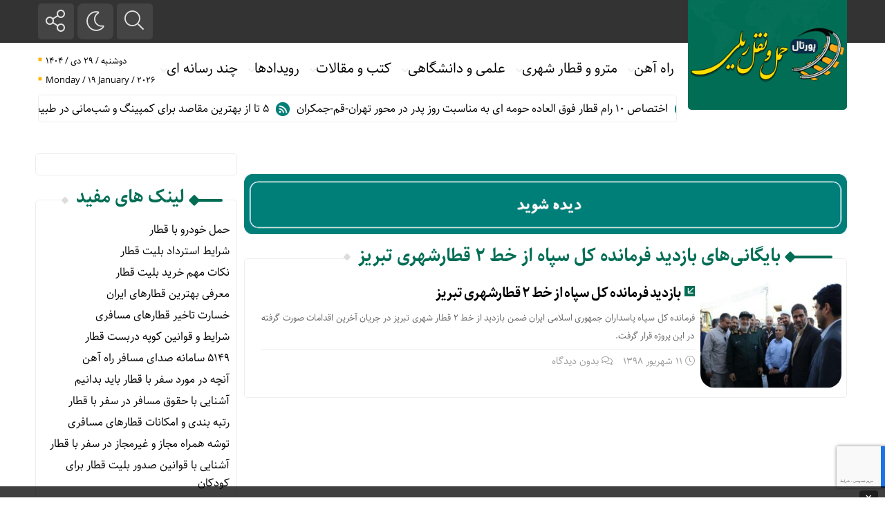

--- FILE ---
content_type: text/html; charset=UTF-8
request_url: https://rah-ahan.ir/tag/%D8%A8%D8%A7%D8%B2%D8%AF%DB%8C%D8%AF-%D9%81%D8%B1%D9%85%D8%A7%D9%86%D8%AF%D9%87-%DA%A9%D9%84-%D8%B3%D9%BE%D8%A7%D9%87-%D8%A7%D8%B2-%D8%AE%D8%B7-%DB%B2-%D9%82%D8%B7%D8%A7%D8%B1%D8%B4%D9%87%D8%B1%DB%8C/
body_size: 22789
content:
<!DOCTYPE html>
<html dir="rtl" lang="fa-IR" dir="rtl">
<head>
    
<meta name="google-site-verification" content="WJraMUAEqDrWgeFaQUKoi6YEI8XUzs3vsiHd7fb7zhc" />

<script>
            !function(e,t,n){e.yektanetAnalyticsObject=n,e[n]=e[n]||function(){e[n].q.push(arguments)},e[n].q=e[n].q||[];var a=t.getElementsByTagName("head")[0],r=new Date,c="https://cdn.yektanet.com/superscript/ZEXuLTzp/native-rah-ahan.ir-11215/yn_pub.js?v="+r.getFullYear().toString()+"0"+r.getMonth()+"0"+r.getDate()+"0"+r.getHours(),s=t.createElement("link");s.rel="preload",s.as="script",s.href=c,a.appendChild(s);var l=t.createElement("script");l.async=!0,l.src=c,a.appendChild(l)}(window,document,"yektanet");
        </script>
        
<script src="https://analytics.ahrefs.com/analytics.js" data-key="Avues3oKivgso28UkCWPCQ" async></script>

<script>
    var sabaVisionWebsiteID = "9e58fc19-ee0c-40f5-be01-df2314fd30c8"; var sabaVisionWebsitePage = "ALL"
</script>
<link rel="stylesheet" href="https://plus.sabavision.com/dox/dox.min.css">
<script src="https://plus.sabavision.com/dox/dox.min.js"></script>
    
    <title>بایگانی‌های بازدید فرمانده کل سپاه از خط ۲ قطارشهری تبریز | حمل و نقل ریلی</title>
<meta http-equiv="Content-Type" content="text/html; charset=utf-8" />
<meta http-equiv="Content-Language" content="fa">
<meta name="viewport" content="initial-scale=1.0, user-scalable=no, width=device-width">
<meta name="description" content="جامع ترین پورتال حمل و نقل ریلی"/>
<link rel="shortcut icon" href="https://rah-ahan.ir/wp-content/uploads/favicon03.png" />
<link href="https://rah-ahan.ir/wp-content/themes/Javan/Javan/style.css" rel="stylesheet" type="text/css" />
<script type='text/javascript' src='https://rah-ahan.ir/wp-content/themes/Javan/Javan/js/jquery.js'></script>
<style>
.wrap,.news-top{width:79%;margin-right: 21%;}body,.titl span,.ttit span,.mor::before,.sidebar-title h3,.thumb a.ico,.ttii span,.aait h3{background:#FFFFFF !important;}
#mobile-nav li span.arrow-nav-c:hover,ul.widget_title li:hover a::before,.avat span a:hover,.aait h3::before,.aait h3::after,.titl span::before,.titl span::after,.share-post .social a:hover,input[type="submit"]:hover,#footer_border > div,.sidebar-title h3::after,.sidebar-title h3::before,.block-13 .item .det h2 span,.ttii span::after,.ttii span::before,.item::before,.item::after,.ttit span::before,.ttit span::after,.mor,.det h2 a span,.thumb::before{background:#006D54 !important;}
.aait h3,.titl span,.tags a:hover,.sett span a:hover,.sett span a:hover,.sett span li:hover,#topcontrol:hover::before,.item .thumb:hover a.i-play,.item .thumb:hover a.i-play,.item .thumb:hover a.s-play,.item .thumb:hover a.i-play,.default__button--big:hover,.navigation li a:hover, .navigation li.active a,.sidebar-title h3,.ttit span,.thumb a.ico,.ttii span{color:#006D54 !important;}
.overlay-content .serch input[type="text"]:hover,.navigation li a:hover, .navigation li.active a,.share-post .social a:hover,.tags a:hover,.block-11-r .item{border-color:#006D54 !important;}
.item:hover .thumb svg{fill:#006D54 !important;}
#mobile-nav li a:hover,.singler .bread a:hover,.sidebar-box ul li a:hover,.singler .title h1:hover a,.commentlist a:hover,.singler p a:hover,.widget_calendar th:hover, .widget_calendar td:hover,.item h2:hover a,.det h2:hover a,.jctkr-wrapper ul li a:hover,.top_bar ul li a:hover,.top_bar ul li.menu-item-has-children:hover:after,.lead a:hover{color:#007F79 !important;}
.top_bar ul li ul li a:hover::before{background:#007F79 !important;}
.block-13 .item .thumb:hover,.thumb:hover img,.gallery img:hover,p img:hover{filter: grayscale(100%);}</style><meta name='robots' content='index, follow, max-image-preview:large, max-snippet:-1, max-video-preview:-1' />
	<style>img:is([sizes="auto" i], [sizes^="auto," i]) { contain-intrinsic-size: 3000px 1500px }</style>
	
	<!-- This site is optimized with the Yoast SEO Premium plugin v26.0 (Yoast SEO v26.0) - https://yoast.com/wordpress/plugins/seo/ -->
	<link rel="canonical" href="https://rah-ahan.ir/tag/بازدید-فرمانده-کل-سپاه-از-خط-۲-قطارشهری/" />
	<meta property="og:locale" content="fa_IR" />
	<meta property="og:type" content="article" />
	<meta property="og:title" content="بایگانی‌ها بازدید فرمانده کل سپاه از خط ۲ قطارشهری تبریز" />
	<meta property="og:url" content="https://rah-ahan.ir/tag/بازدید-فرمانده-کل-سپاه-از-خط-۲-قطارشهری/" />
	<meta property="og:site_name" content="حمل و نقل ریلی" />
	<meta property="og:image" content="https://rah-ahan.ir/wp-content/uploads/Rail-Transport-Portal-_-rah-ahan.ir2_.jpg" />
	<meta property="og:image:width" content="1800" />
	<meta property="og:image:height" content="599" />
	<meta property="og:image:type" content="image/jpeg" />
	<meta name="twitter:card" content="summary_large_image" />
	<script type="application/ld+json" class="yoast-schema-graph">{"@context":"https://schema.org","@graph":[{"@type":"CollectionPage","@id":"https://rah-ahan.ir/tag/%d8%a8%d8%a7%d8%b2%d8%af%db%8c%d8%af-%d9%81%d8%b1%d9%85%d8%a7%d9%86%d8%af%d9%87-%da%a9%d9%84-%d8%b3%d9%be%d8%a7%d9%87-%d8%a7%d8%b2-%d8%ae%d8%b7-%db%b2-%d9%82%d8%b7%d8%a7%d8%b1%d8%b4%d9%87%d8%b1%db%8c/","url":"https://rah-ahan.ir/tag/%d8%a8%d8%a7%d8%b2%d8%af%db%8c%d8%af-%d9%81%d8%b1%d9%85%d8%a7%d9%86%d8%af%d9%87-%da%a9%d9%84-%d8%b3%d9%be%d8%a7%d9%87-%d8%a7%d8%b2-%d8%ae%d8%b7-%db%b2-%d9%82%d8%b7%d8%a7%d8%b1%d8%b4%d9%87%d8%b1%db%8c/","name":"بایگانی‌های بازدید فرمانده کل سپاه از خط ۲ قطارشهری تبریز","isPartOf":{"@id":"https://rah-ahan.ir/#website"},"primaryImageOfPage":{"@id":"https://rah-ahan.ir/tag/%d8%a8%d8%a7%d8%b2%d8%af%db%8c%d8%af-%d9%81%d8%b1%d9%85%d8%a7%d9%86%d8%af%d9%87-%da%a9%d9%84-%d8%b3%d9%be%d8%a7%d9%87-%d8%a7%d8%b2-%d8%ae%d8%b7-%db%b2-%d9%82%d8%b7%d8%a7%d8%b1%d8%b4%d9%87%d8%b1%db%8c/#primaryimage"},"image":{"@id":"https://rah-ahan.ir/tag/%d8%a8%d8%a7%d8%b2%d8%af%db%8c%d8%af-%d9%81%d8%b1%d9%85%d8%a7%d9%86%d8%af%d9%87-%da%a9%d9%84-%d8%b3%d9%be%d8%a7%d9%87-%d8%a7%d8%b2-%d8%ae%d8%b7-%db%b2-%d9%82%d8%b7%d8%a7%d8%b1%d8%b4%d9%87%d8%b1%db%8c/#primaryimage"},"thumbnailUrl":"https://rah-ahan.ir/wp-content/uploads/59.jpg","breadcrumb":{"@id":"https://rah-ahan.ir/tag/%d8%a8%d8%a7%d8%b2%d8%af%db%8c%d8%af-%d9%81%d8%b1%d9%85%d8%a7%d9%86%d8%af%d9%87-%da%a9%d9%84-%d8%b3%d9%be%d8%a7%d9%87-%d8%a7%d8%b2-%d8%ae%d8%b7-%db%b2-%d9%82%d8%b7%d8%a7%d8%b1%d8%b4%d9%87%d8%b1%db%8c/#breadcrumb"},"inLanguage":"fa-IR"},{"@type":"ImageObject","inLanguage":"fa-IR","@id":"https://rah-ahan.ir/tag/%d8%a8%d8%a7%d8%b2%d8%af%db%8c%d8%af-%d9%81%d8%b1%d9%85%d8%a7%d9%86%d8%af%d9%87-%da%a9%d9%84-%d8%b3%d9%be%d8%a7%d9%87-%d8%a7%d8%b2-%d8%ae%d8%b7-%db%b2-%d9%82%d8%b7%d8%a7%d8%b1%d8%b4%d9%87%d8%b1%db%8c/#primaryimage","url":"https://rah-ahan.ir/wp-content/uploads/59.jpg","contentUrl":"https://rah-ahan.ir/wp-content/uploads/59.jpg","width":364,"height":256,"caption":"بازدید فرمانده کل سپاه از خط ۲ قطارشهری تبریز"},{"@type":"BreadcrumbList","@id":"https://rah-ahan.ir/tag/%d8%a8%d8%a7%d8%b2%d8%af%db%8c%d8%af-%d9%81%d8%b1%d9%85%d8%a7%d9%86%d8%af%d9%87-%da%a9%d9%84-%d8%b3%d9%be%d8%a7%d9%87-%d8%a7%d8%b2-%d8%ae%d8%b7-%db%b2-%d9%82%d8%b7%d8%a7%d8%b1%d8%b4%d9%87%d8%b1%db%8c/#breadcrumb","itemListElement":[{"@type":"ListItem","position":1,"name":"خانه","item":"https://rah-ahan.ir/"},{"@type":"ListItem","position":2,"name":"بازدید فرمانده کل سپاه از خط ۲ قطارشهری تبریز"}]},{"@type":"WebSite","@id":"https://rah-ahan.ir/#website","url":"https://rah-ahan.ir/","name":"حمل و نقل ریلی","description":"جامع ترین پورتال حمل و نقل ریلی","publisher":{"@id":"https://rah-ahan.ir/#/schema/person/f6769c8ffd22a144d9374d24a12c9603"},"potentialAction":[{"@type":"SearchAction","target":{"@type":"EntryPoint","urlTemplate":"https://rah-ahan.ir/?s={search_term_string}"},"query-input":{"@type":"PropertyValueSpecification","valueRequired":true,"valueName":"search_term_string"}}],"inLanguage":"fa-IR"},{"@type":["Person","Organization"],"@id":"https://rah-ahan.ir/#/schema/person/f6769c8ffd22a144d9374d24a12c9603","name":"admin","image":{"@type":"ImageObject","inLanguage":"fa-IR","@id":"https://rah-ahan.ir/#/schema/person/image/","url":"https://rah-ahan.ir/wp-content/uploads/News-rahahahnir-logo3.png","contentUrl":"https://rah-ahan.ir/wp-content/uploads/News-rahahahnir-logo3.png","width":400,"height":130,"caption":"admin"},"logo":{"@id":"https://rah-ahan.ir/#/schema/person/image/"},"sameAs":["https://rah-ahan.ir"]}]}</script>
	<!-- / Yoast SEO Premium plugin. -->


<link rel="alternate" type="application/rss+xml" title="حمل و نقل ریلی &raquo; بازدید فرمانده کل سپاه از خط ۲ قطارشهری تبریز خوراک برچسب" href="https://rah-ahan.ir/tag/%d8%a8%d8%a7%d8%b2%d8%af%db%8c%d8%af-%d9%81%d8%b1%d9%85%d8%a7%d9%86%d8%af%d9%87-%da%a9%d9%84-%d8%b3%d9%be%d8%a7%d9%87-%d8%a7%d8%b2-%d8%ae%d8%b7-%db%b2-%d9%82%d8%b7%d8%a7%d8%b1%d8%b4%d9%87%d8%b1%db%8c/feed/" />
<script type="text/javascript">
/* <![CDATA[ */
window._wpemojiSettings = {"baseUrl":"https:\/\/s.w.org\/images\/core\/emoji\/15.0.3\/72x72\/","ext":".png","svgUrl":"https:\/\/s.w.org\/images\/core\/emoji\/15.0.3\/svg\/","svgExt":".svg","source":{"concatemoji":"https:\/\/rah-ahan.ir\/wp-includes\/js\/wp-emoji-release.min.js?ver=6.7.4"}};
/*! This file is auto-generated */
!function(i,n){var o,s,e;function c(e){try{var t={supportTests:e,timestamp:(new Date).valueOf()};sessionStorage.setItem(o,JSON.stringify(t))}catch(e){}}function p(e,t,n){e.clearRect(0,0,e.canvas.width,e.canvas.height),e.fillText(t,0,0);var t=new Uint32Array(e.getImageData(0,0,e.canvas.width,e.canvas.height).data),r=(e.clearRect(0,0,e.canvas.width,e.canvas.height),e.fillText(n,0,0),new Uint32Array(e.getImageData(0,0,e.canvas.width,e.canvas.height).data));return t.every(function(e,t){return e===r[t]})}function u(e,t,n){switch(t){case"flag":return n(e,"\ud83c\udff3\ufe0f\u200d\u26a7\ufe0f","\ud83c\udff3\ufe0f\u200b\u26a7\ufe0f")?!1:!n(e,"\ud83c\uddfa\ud83c\uddf3","\ud83c\uddfa\u200b\ud83c\uddf3")&&!n(e,"\ud83c\udff4\udb40\udc67\udb40\udc62\udb40\udc65\udb40\udc6e\udb40\udc67\udb40\udc7f","\ud83c\udff4\u200b\udb40\udc67\u200b\udb40\udc62\u200b\udb40\udc65\u200b\udb40\udc6e\u200b\udb40\udc67\u200b\udb40\udc7f");case"emoji":return!n(e,"\ud83d\udc26\u200d\u2b1b","\ud83d\udc26\u200b\u2b1b")}return!1}function f(e,t,n){var r="undefined"!=typeof WorkerGlobalScope&&self instanceof WorkerGlobalScope?new OffscreenCanvas(300,150):i.createElement("canvas"),a=r.getContext("2d",{willReadFrequently:!0}),o=(a.textBaseline="top",a.font="600 32px Arial",{});return e.forEach(function(e){o[e]=t(a,e,n)}),o}function t(e){var t=i.createElement("script");t.src=e,t.defer=!0,i.head.appendChild(t)}"undefined"!=typeof Promise&&(o="wpEmojiSettingsSupports",s=["flag","emoji"],n.supports={everything:!0,everythingExceptFlag:!0},e=new Promise(function(e){i.addEventListener("DOMContentLoaded",e,{once:!0})}),new Promise(function(t){var n=function(){try{var e=JSON.parse(sessionStorage.getItem(o));if("object"==typeof e&&"number"==typeof e.timestamp&&(new Date).valueOf()<e.timestamp+604800&&"object"==typeof e.supportTests)return e.supportTests}catch(e){}return null}();if(!n){if("undefined"!=typeof Worker&&"undefined"!=typeof OffscreenCanvas&&"undefined"!=typeof URL&&URL.createObjectURL&&"undefined"!=typeof Blob)try{var e="postMessage("+f.toString()+"("+[JSON.stringify(s),u.toString(),p.toString()].join(",")+"));",r=new Blob([e],{type:"text/javascript"}),a=new Worker(URL.createObjectURL(r),{name:"wpTestEmojiSupports"});return void(a.onmessage=function(e){c(n=e.data),a.terminate(),t(n)})}catch(e){}c(n=f(s,u,p))}t(n)}).then(function(e){for(var t in e)n.supports[t]=e[t],n.supports.everything=n.supports.everything&&n.supports[t],"flag"!==t&&(n.supports.everythingExceptFlag=n.supports.everythingExceptFlag&&n.supports[t]);n.supports.everythingExceptFlag=n.supports.everythingExceptFlag&&!n.supports.flag,n.DOMReady=!1,n.readyCallback=function(){n.DOMReady=!0}}).then(function(){return e}).then(function(){var e;n.supports.everything||(n.readyCallback(),(e=n.source||{}).concatemoji?t(e.concatemoji):e.wpemoji&&e.twemoji&&(t(e.twemoji),t(e.wpemoji)))}))}((window,document),window._wpemojiSettings);
/* ]]> */
</script>
<style id='wp-emoji-styles-inline-css' type='text/css'>

	img.wp-smiley, img.emoji {
		display: inline !important;
		border: none !important;
		box-shadow: none !important;
		height: 1em !important;
		width: 1em !important;
		margin: 0 0.07em !important;
		vertical-align: -0.1em !important;
		background: none !important;
		padding: 0 !important;
	}
</style>
<link rel='stylesheet' id='wp-block-library-rtl-css' href='https://rah-ahan.ir/wp-includes/css/dist/block-library/style-rtl.min.css?ver=6.7.4' type='text/css' media='all' />
<style id='classic-theme-styles-inline-css' type='text/css'>
/*! This file is auto-generated */
.wp-block-button__link{color:#fff;background-color:#32373c;border-radius:9999px;box-shadow:none;text-decoration:none;padding:calc(.667em + 2px) calc(1.333em + 2px);font-size:1.125em}.wp-block-file__button{background:#32373c;color:#fff;text-decoration:none}
</style>
<style id='global-styles-inline-css' type='text/css'>
:root{--wp--preset--aspect-ratio--square: 1;--wp--preset--aspect-ratio--4-3: 4/3;--wp--preset--aspect-ratio--3-4: 3/4;--wp--preset--aspect-ratio--3-2: 3/2;--wp--preset--aspect-ratio--2-3: 2/3;--wp--preset--aspect-ratio--16-9: 16/9;--wp--preset--aspect-ratio--9-16: 9/16;--wp--preset--color--black: #000000;--wp--preset--color--cyan-bluish-gray: #abb8c3;--wp--preset--color--white: #ffffff;--wp--preset--color--pale-pink: #f78da7;--wp--preset--color--vivid-red: #cf2e2e;--wp--preset--color--luminous-vivid-orange: #ff6900;--wp--preset--color--luminous-vivid-amber: #fcb900;--wp--preset--color--light-green-cyan: #7bdcb5;--wp--preset--color--vivid-green-cyan: #00d084;--wp--preset--color--pale-cyan-blue: #8ed1fc;--wp--preset--color--vivid-cyan-blue: #0693e3;--wp--preset--color--vivid-purple: #9b51e0;--wp--preset--gradient--vivid-cyan-blue-to-vivid-purple: linear-gradient(135deg,rgba(6,147,227,1) 0%,rgb(155,81,224) 100%);--wp--preset--gradient--light-green-cyan-to-vivid-green-cyan: linear-gradient(135deg,rgb(122,220,180) 0%,rgb(0,208,130) 100%);--wp--preset--gradient--luminous-vivid-amber-to-luminous-vivid-orange: linear-gradient(135deg,rgba(252,185,0,1) 0%,rgba(255,105,0,1) 100%);--wp--preset--gradient--luminous-vivid-orange-to-vivid-red: linear-gradient(135deg,rgba(255,105,0,1) 0%,rgb(207,46,46) 100%);--wp--preset--gradient--very-light-gray-to-cyan-bluish-gray: linear-gradient(135deg,rgb(238,238,238) 0%,rgb(169,184,195) 100%);--wp--preset--gradient--cool-to-warm-spectrum: linear-gradient(135deg,rgb(74,234,220) 0%,rgb(151,120,209) 20%,rgb(207,42,186) 40%,rgb(238,44,130) 60%,rgb(251,105,98) 80%,rgb(254,248,76) 100%);--wp--preset--gradient--blush-light-purple: linear-gradient(135deg,rgb(255,206,236) 0%,rgb(152,150,240) 100%);--wp--preset--gradient--blush-bordeaux: linear-gradient(135deg,rgb(254,205,165) 0%,rgb(254,45,45) 50%,rgb(107,0,62) 100%);--wp--preset--gradient--luminous-dusk: linear-gradient(135deg,rgb(255,203,112) 0%,rgb(199,81,192) 50%,rgb(65,88,208) 100%);--wp--preset--gradient--pale-ocean: linear-gradient(135deg,rgb(255,245,203) 0%,rgb(182,227,212) 50%,rgb(51,167,181) 100%);--wp--preset--gradient--electric-grass: linear-gradient(135deg,rgb(202,248,128) 0%,rgb(113,206,126) 100%);--wp--preset--gradient--midnight: linear-gradient(135deg,rgb(2,3,129) 0%,rgb(40,116,252) 100%);--wp--preset--font-size--small: 13px;--wp--preset--font-size--medium: 20px;--wp--preset--font-size--large: 36px;--wp--preset--font-size--x-large: 42px;--wp--preset--spacing--20: 0.44rem;--wp--preset--spacing--30: 0.67rem;--wp--preset--spacing--40: 1rem;--wp--preset--spacing--50: 1.5rem;--wp--preset--spacing--60: 2.25rem;--wp--preset--spacing--70: 3.38rem;--wp--preset--spacing--80: 5.06rem;--wp--preset--shadow--natural: 6px 6px 9px rgba(0, 0, 0, 0.2);--wp--preset--shadow--deep: 12px 12px 50px rgba(0, 0, 0, 0.4);--wp--preset--shadow--sharp: 6px 6px 0px rgba(0, 0, 0, 0.2);--wp--preset--shadow--outlined: 6px 6px 0px -3px rgba(255, 255, 255, 1), 6px 6px rgba(0, 0, 0, 1);--wp--preset--shadow--crisp: 6px 6px 0px rgba(0, 0, 0, 1);}:where(.is-layout-flex){gap: 0.5em;}:where(.is-layout-grid){gap: 0.5em;}body .is-layout-flex{display: flex;}.is-layout-flex{flex-wrap: wrap;align-items: center;}.is-layout-flex > :is(*, div){margin: 0;}body .is-layout-grid{display: grid;}.is-layout-grid > :is(*, div){margin: 0;}:where(.wp-block-columns.is-layout-flex){gap: 2em;}:where(.wp-block-columns.is-layout-grid){gap: 2em;}:where(.wp-block-post-template.is-layout-flex){gap: 1.25em;}:where(.wp-block-post-template.is-layout-grid){gap: 1.25em;}.has-black-color{color: var(--wp--preset--color--black) !important;}.has-cyan-bluish-gray-color{color: var(--wp--preset--color--cyan-bluish-gray) !important;}.has-white-color{color: var(--wp--preset--color--white) !important;}.has-pale-pink-color{color: var(--wp--preset--color--pale-pink) !important;}.has-vivid-red-color{color: var(--wp--preset--color--vivid-red) !important;}.has-luminous-vivid-orange-color{color: var(--wp--preset--color--luminous-vivid-orange) !important;}.has-luminous-vivid-amber-color{color: var(--wp--preset--color--luminous-vivid-amber) !important;}.has-light-green-cyan-color{color: var(--wp--preset--color--light-green-cyan) !important;}.has-vivid-green-cyan-color{color: var(--wp--preset--color--vivid-green-cyan) !important;}.has-pale-cyan-blue-color{color: var(--wp--preset--color--pale-cyan-blue) !important;}.has-vivid-cyan-blue-color{color: var(--wp--preset--color--vivid-cyan-blue) !important;}.has-vivid-purple-color{color: var(--wp--preset--color--vivid-purple) !important;}.has-black-background-color{background-color: var(--wp--preset--color--black) !important;}.has-cyan-bluish-gray-background-color{background-color: var(--wp--preset--color--cyan-bluish-gray) !important;}.has-white-background-color{background-color: var(--wp--preset--color--white) !important;}.has-pale-pink-background-color{background-color: var(--wp--preset--color--pale-pink) !important;}.has-vivid-red-background-color{background-color: var(--wp--preset--color--vivid-red) !important;}.has-luminous-vivid-orange-background-color{background-color: var(--wp--preset--color--luminous-vivid-orange) !important;}.has-luminous-vivid-amber-background-color{background-color: var(--wp--preset--color--luminous-vivid-amber) !important;}.has-light-green-cyan-background-color{background-color: var(--wp--preset--color--light-green-cyan) !important;}.has-vivid-green-cyan-background-color{background-color: var(--wp--preset--color--vivid-green-cyan) !important;}.has-pale-cyan-blue-background-color{background-color: var(--wp--preset--color--pale-cyan-blue) !important;}.has-vivid-cyan-blue-background-color{background-color: var(--wp--preset--color--vivid-cyan-blue) !important;}.has-vivid-purple-background-color{background-color: var(--wp--preset--color--vivid-purple) !important;}.has-black-border-color{border-color: var(--wp--preset--color--black) !important;}.has-cyan-bluish-gray-border-color{border-color: var(--wp--preset--color--cyan-bluish-gray) !important;}.has-white-border-color{border-color: var(--wp--preset--color--white) !important;}.has-pale-pink-border-color{border-color: var(--wp--preset--color--pale-pink) !important;}.has-vivid-red-border-color{border-color: var(--wp--preset--color--vivid-red) !important;}.has-luminous-vivid-orange-border-color{border-color: var(--wp--preset--color--luminous-vivid-orange) !important;}.has-luminous-vivid-amber-border-color{border-color: var(--wp--preset--color--luminous-vivid-amber) !important;}.has-light-green-cyan-border-color{border-color: var(--wp--preset--color--light-green-cyan) !important;}.has-vivid-green-cyan-border-color{border-color: var(--wp--preset--color--vivid-green-cyan) !important;}.has-pale-cyan-blue-border-color{border-color: var(--wp--preset--color--pale-cyan-blue) !important;}.has-vivid-cyan-blue-border-color{border-color: var(--wp--preset--color--vivid-cyan-blue) !important;}.has-vivid-purple-border-color{border-color: var(--wp--preset--color--vivid-purple) !important;}.has-vivid-cyan-blue-to-vivid-purple-gradient-background{background: var(--wp--preset--gradient--vivid-cyan-blue-to-vivid-purple) !important;}.has-light-green-cyan-to-vivid-green-cyan-gradient-background{background: var(--wp--preset--gradient--light-green-cyan-to-vivid-green-cyan) !important;}.has-luminous-vivid-amber-to-luminous-vivid-orange-gradient-background{background: var(--wp--preset--gradient--luminous-vivid-amber-to-luminous-vivid-orange) !important;}.has-luminous-vivid-orange-to-vivid-red-gradient-background{background: var(--wp--preset--gradient--luminous-vivid-orange-to-vivid-red) !important;}.has-very-light-gray-to-cyan-bluish-gray-gradient-background{background: var(--wp--preset--gradient--very-light-gray-to-cyan-bluish-gray) !important;}.has-cool-to-warm-spectrum-gradient-background{background: var(--wp--preset--gradient--cool-to-warm-spectrum) !important;}.has-blush-light-purple-gradient-background{background: var(--wp--preset--gradient--blush-light-purple) !important;}.has-blush-bordeaux-gradient-background{background: var(--wp--preset--gradient--blush-bordeaux) !important;}.has-luminous-dusk-gradient-background{background: var(--wp--preset--gradient--luminous-dusk) !important;}.has-pale-ocean-gradient-background{background: var(--wp--preset--gradient--pale-ocean) !important;}.has-electric-grass-gradient-background{background: var(--wp--preset--gradient--electric-grass) !important;}.has-midnight-gradient-background{background: var(--wp--preset--gradient--midnight) !important;}.has-small-font-size{font-size: var(--wp--preset--font-size--small) !important;}.has-medium-font-size{font-size: var(--wp--preset--font-size--medium) !important;}.has-large-font-size{font-size: var(--wp--preset--font-size--large) !important;}.has-x-large-font-size{font-size: var(--wp--preset--font-size--x-large) !important;}
:where(.wp-block-post-template.is-layout-flex){gap: 1.25em;}:where(.wp-block-post-template.is-layout-grid){gap: 1.25em;}
:where(.wp-block-columns.is-layout-flex){gap: 2em;}:where(.wp-block-columns.is-layout-grid){gap: 2em;}
:root :where(.wp-block-pullquote){font-size: 1.5em;line-height: 1.6;}
</style>
<link rel='stylesheet' id='eic_public-css' href='https://rah-ahan.ir/wp-content/plugins/easy-image-collage/css/public.css?ver=1.13.6' type='text/css' media='screen' />
<link rel='stylesheet' id='mks_shortcodes_fntawsm_css-css' href='https://rah-ahan.ir/wp-content/plugins/meks-flexible-shortcodes/css/font-awesome/css/font-awesome.min.css?ver=1.3.6' type='text/css' media='screen' />
<link rel='stylesheet' id='mks_shortcodes_simple_line_icons-css' href='https://rah-ahan.ir/wp-content/plugins/meks-flexible-shortcodes/css/simple-line/simple-line-icons.css?ver=1.3.6' type='text/css' media='screen' />
<link rel='stylesheet' id='mks_shortcodes_css-css' href='https://rah-ahan.ir/wp-content/plugins/meks-flexible-shortcodes/css/style.css?ver=1.3.6' type='text/css' media='screen' />
<style id='akismet-widget-style-inline-css' type='text/css'>

			.a-stats {
				--akismet-color-mid-green: #357b49;
				--akismet-color-white: #fff;
				--akismet-color-light-grey: #f6f7f7;

				max-width: 350px;
				width: auto;
			}

			.a-stats * {
				all: unset;
				box-sizing: border-box;
			}

			.a-stats strong {
				font-weight: 600;
			}

			.a-stats a.a-stats__link,
			.a-stats a.a-stats__link:visited,
			.a-stats a.a-stats__link:active {
				background: var(--akismet-color-mid-green);
				border: none;
				box-shadow: none;
				border-radius: 8px;
				color: var(--akismet-color-white);
				cursor: pointer;
				display: block;
				font-family: -apple-system, BlinkMacSystemFont, 'Segoe UI', 'Roboto', 'Oxygen-Sans', 'Ubuntu', 'Cantarell', 'Helvetica Neue', sans-serif;
				font-weight: 500;
				padding: 12px;
				text-align: center;
				text-decoration: none;
				transition: all 0.2s ease;
			}

			/* Extra specificity to deal with TwentyTwentyOne focus style */
			.widget .a-stats a.a-stats__link:focus {
				background: var(--akismet-color-mid-green);
				color: var(--akismet-color-white);
				text-decoration: none;
			}

			.a-stats a.a-stats__link:hover {
				filter: brightness(110%);
				box-shadow: 0 4px 12px rgba(0, 0, 0, 0.06), 0 0 2px rgba(0, 0, 0, 0.16);
			}

			.a-stats .count {
				color: var(--akismet-color-white);
				display: block;
				font-size: 1.5em;
				line-height: 1.4;
				padding: 0 13px;
				white-space: nowrap;
			}
		
</style>
<script type="text/javascript" src="https://rah-ahan.ir/wp-includes/js/jquery/jquery.min.js?ver=3.7.1" id="jquery-core-js"></script>
<script type="text/javascript" src="https://rah-ahan.ir/wp-includes/js/jquery/jquery-migrate.min.js?ver=3.4.1" id="jquery-migrate-js"></script>
<link rel="https://api.w.org/" href="https://rah-ahan.ir/wp-json/" /><link rel="alternate" title="JSON" type="application/json" href="https://rah-ahan.ir/wp-json/wp/v2/tags/2039" /><link rel="EditURI" type="application/rsd+xml" title="RSD" href="https://rah-ahan.ir/xmlrpc.php?rsd" />
<meta name="generator" content="WordPress 6.7.4" />
<meta name="generator" content="Redux 4.5.7" /><style type="text/css">.eic-image .eic-image-caption {bottom: 0;left: 0;right: 0;text-align: left;font-size: 12px;color: rgba(255,255,255,1);background-color: rgba(0,0,0,0.7);}</style><!-- site-navigation-element Schema optimized by Schema Pro --><script type="application/ld+json">{"@context":"https:\/\/schema.org","@graph":[{"@context":"https:\/\/schema.org","@type":"SiteNavigationElement","id":"site-navigation","name":"\u0631\u0627\u0647 \u0622\u0647\u0646","url":"https:\/\/rah-ahan.ir\/category\/rai\/"},{"@context":"https:\/\/schema.org","@type":"SiteNavigationElement","id":"site-navigation","name":"\u0631\u0627\u0647 \u0622\u0647\u0646 \u0628\u06cc\u0646 \u0627\u0644\u0645\u0644\u0644","url":"https:\/\/rah-ahan.ir\/category\/rai\/%d8%b1%d8%a7%d9%87-%d8%a2%d9%87%d9%86-%d8%a8%db%8c%d9%86-%d8%a7%d9%84%d9%85%d9%84%d9%84\/"},{"@context":"https:\/\/schema.org","@type":"SiteNavigationElement","id":"site-navigation","name":"\u0627\u062e\u0628\u0627\u0631 \u0646\u0648\u0627\u062d\u06cc \u0631\u0627\u0647 \u0622\u0647\u0646","url":"https:\/\/rah-ahan.ir\/category\/rai\/regions\/"},{"@context":"https:\/\/schema.org","@type":"SiteNavigationElement","id":"site-navigation","name":"\u0645\u062d\u0648\u0631 \u0622\u0630\u0631\u0628\u0627\u06cc\u062c\u0627\u0646","url":"#"},{"@context":"https:\/\/schema.org","@type":"SiteNavigationElement","id":"site-navigation","name":"\u0627\u062f\u0627\u0631\u0647 \u06a9\u0644 \u0631\u0627\u0647 \u0622\u0647\u0646 \u062a\u0647\u0631\u0627\u0646","url":"https:\/\/rah-ahan.ir\/category\/rai\/regions\/%d8%a7%d8%af%d8%a7%d8%b1%d9%87-%da%a9%d9%84-%d8%b1%d8%a7%d9%87-%d8%a2%d9%87%d9%86-%d8%aa%d9%87%d8%b1%d8%a7%d9%86\/"},{"@context":"https:\/\/schema.org","@type":"SiteNavigationElement","id":"site-navigation","name":"\u0627\u062f\u0627\u0631\u0647 \u06a9\u0644 \u0631\u0627\u0647 \u0622\u0647\u0646 \u0634\u0645\u0627\u0644 \u063a\u0631\u0628","url":"https:\/\/rah-ahan.ir\/category\/rai\/regions\/northwest\/"},{"@context":"https:\/\/schema.org","@type":"SiteNavigationElement","id":"site-navigation","name":"\u0627\u062f\u0627\u0631\u0647 \u06a9\u0644 \u0631\u0627\u0647 \u0622\u0647\u0646 \u0622\u0630\u0631\u0628\u0627\u06cc\u062c\u0627\u0646","url":"https:\/\/rah-ahan.ir\/category\/rai\/regions\/azarbaijan\/"},{"@context":"https:\/\/schema.org","@type":"SiteNavigationElement","id":"site-navigation","name":"\u0645\u062d\u0648\u0631 \u062c\u0646\u0648\u0628","url":"#"},{"@context":"https:\/\/schema.org","@type":"SiteNavigationElement","id":"site-navigation","name":"\u0627\u062f\u0627\u0631\u0647 \u06a9\u0644 \u0631\u0627\u0647 \u0622\u0647\u0646 \u0642\u0645","url":"https:\/\/rah-ahan.ir\/category\/rai\/regions\/qom\/"},{"@context":"https:\/\/schema.org","@type":"SiteNavigationElement","id":"site-navigation","name":"\u0627\u062f\u0627\u0631\u0647 \u06a9\u0644 \u0631\u0627\u0647 \u0622\u0647\u0646 \u0627\u0631\u0627\u06a9","url":"https:\/\/rah-ahan.ir\/category\/rai\/regions\/arak\/"},{"@context":"https:\/\/schema.org","@type":"SiteNavigationElement","id":"site-navigation","name":"\u0627\u062f\u0627\u0631\u0647 \u06a9\u0644 \u0631\u0627\u0647 \u0622\u0647\u0646 \u06a9\u0631\u0645\u0627\u0646\u0634\u0627\u0647","url":"https:\/\/rah-ahan.ir\/category\/rai\/regions\/kermanshah\/"},{"@context":"https:\/\/schema.org","@type":"SiteNavigationElement","id":"site-navigation","name":"\u0627\u062f\u0627\u0631\u0647 \u06a9\u0644 \u0631\u0627\u0647 \u0622\u0647\u0646 \u0644\u0631\u0633\u062a\u0627\u0646","url":"https:\/\/rah-ahan.ir\/category\/rai\/regions\/lorestan\/"},{"@context":"https:\/\/schema.org","@type":"SiteNavigationElement","id":"site-navigation","name":"\u0627\u062f\u0627\u0631\u0647 \u06a9\u0644 \u0631\u0627\u0647 \u0622\u0647\u0646 \u0632\u0627\u06af\u0631\u0633","url":"https:\/\/rah-ahan.ir\/category\/rai\/regions\/zagros\/"},{"@context":"https:\/\/schema.org","@type":"SiteNavigationElement","id":"site-navigation","name":"\u0627\u062f\u0627\u0631\u0647 \u06a9\u0644 \u0631\u0627\u0647 \u0622\u0647\u0646 \u062c\u0646\u0648\u0628","url":"https:\/\/rah-ahan.ir\/category\/rai\/regions\/south\/"},{"@context":"https:\/\/schema.org","@type":"SiteNavigationElement","id":"site-navigation","name":"\u0645\u062d\u0648\u0631 \u062e\u0631\u0627\u0633\u0627\u0646","url":"#"},{"@context":"https:\/\/schema.org","@type":"SiteNavigationElement","id":"site-navigation","name":"\u0627\u062f\u0627\u0631\u0647 \u06a9\u0644 \u0631\u0627\u0647 \u0622\u0647\u0646 \u062e\u0631\u0627\u0633\u0627\u0646","url":"https:\/\/rah-ahan.ir\/category\/rai\/regions\/khorasan\/"},{"@context":"https:\/\/schema.org","@type":"SiteNavigationElement","id":"site-navigation","name":"\u0627\u062f\u0627\u0631\u0647 \u06a9\u0644 \u0631\u0627\u0647 \u0622\u0647\u0646 \u0634\u0631\u0642","url":"https:\/\/rah-ahan.ir\/category\/rai\/regions\/east\/"},{"@context":"https:\/\/schema.org","@type":"SiteNavigationElement","id":"site-navigation","name":"\u0627\u062f\u0627\u0631\u0647 \u06a9\u0644 \u0631\u0627\u0647 \u0622\u0647\u0646 \u0634\u0645\u0627\u0644 \u0634\u0631\u06421","url":"https:\/\/rah-ahan.ir\/category\/rai\/regions\/northeast1\/"},{"@context":"https:\/\/schema.org","@type":"SiteNavigationElement","id":"site-navigation","name":"\u0645\u062d\u0648\u0631 \u0641\u0627\u0631\u0633","url":"#"},{"@context":"https:\/\/schema.org","@type":"SiteNavigationElement","id":"site-navigation","name":"\u0627\u062f\u0627\u0631\u0647 \u06a9\u0644 \u0631\u0627\u0647 \u0622\u0647\u0646 \u0627\u0635\u0641\u0647\u0627\u0646","url":"https:\/\/rah-ahan.ir\/category\/rai\/regions\/isfahan\/"},{"@context":"https:\/\/schema.org","@type":"SiteNavigationElement","id":"site-navigation","name":"\u0627\u062f\u0627\u0631\u0647 \u06a9\u0644 \u0631\u0627\u0647 \u0622\u0647\u0646 \u0641\u0627\u0631\u0633","url":"https:\/\/rah-ahan.ir\/category\/rai\/regions\/fars\/"},{"@context":"https:\/\/schema.org","@type":"SiteNavigationElement","id":"site-navigation","name":"\u0645\u062d\u0648\u0631 \u0634\u0645\u0627\u0644","url":"#"},{"@context":"https:\/\/schema.org","@type":"SiteNavigationElement","id":"site-navigation","name":"\u0627\u062f\u0627\u0631\u0647 \u06a9\u0644 \u0631\u0627\u0647 \u0622\u0647\u0646 \u0634\u0645\u0627\u0644","url":"https:\/\/rah-ahan.ir\/category\/rai\/regions\/north\/"},{"@context":"https:\/\/schema.org","@type":"SiteNavigationElement","id":"site-navigation","name":"\u0627\u062f\u0627\u0631\u0647 \u06a9\u0644 \u0631\u0627\u0647 \u0622\u0647\u0646 \u0634\u0645\u0627\u06442","url":"https:\/\/rah-ahan.ir\/category\/rai\/regions\/north2\/"},{"@context":"https:\/\/schema.org","@type":"SiteNavigationElement","id":"site-navigation","name":"\u0627\u062f\u0627\u0631\u0647 \u06a9\u0644 \u0631\u0627\u0647 \u0622\u0647\u0646 \u06af\u06cc\u0644\u0627\u0646","url":"https:\/\/rah-ahan.ir\/category\/rai\/regions\/gilan\/"},{"@context":"https:\/\/schema.org","@type":"SiteNavigationElement","id":"site-navigation","name":"\u0627\u062f\u0627\u0631\u0647 \u06a9\u0644 \u0631\u0627\u0647 \u0622\u0647\u0646 \u0634\u0645\u0627\u0644 \u0634\u0631\u06422","url":"https:\/\/rah-ahan.ir\/category\/rai\/regions\/northeast2\/"},{"@context":"https:\/\/schema.org","@type":"SiteNavigationElement","id":"site-navigation","name":"\u0645\u062d\u0648\u0631 \u0647\u0631\u0645\u0632\u06af\u0627\u0646","url":"#"},{"@context":"https:\/\/schema.org","@type":"SiteNavigationElement","id":"site-navigation","name":"\u0627\u062f\u0627\u0631\u0647 \u06a9\u0644 \u0631\u0627\u0647 \u0622\u0647\u0646 \u06cc\u0632\u062f","url":"https:\/\/rah-ahan.ir\/category\/rai\/regions\/yazd\/"},{"@context":"https:\/\/schema.org","@type":"SiteNavigationElement","id":"site-navigation","name":"\u0627\u062f\u0627\u0631\u0647 \u06a9\u0644 \u0631\u0627\u0647 \u0622\u0647\u0646 \u0647\u0631\u0645\u0632\u06af\u0627\u0646","url":"https:\/\/rah-ahan.ir\/category\/rai\/regions\/hormozgan\/"},{"@context":"https:\/\/schema.org","@type":"SiteNavigationElement","id":"site-navigation","name":"\u0627\u062f\u0627\u0631\u0647 \u06a9\u0644 \u0631\u0627\u0647 \u0622\u0647\u0646 \u06a9\u0631\u0645\u0627\u0646","url":"https:\/\/rah-ahan.ir\/category\/rai\/regions\/kerman\/"},{"@context":"https:\/\/schema.org","@type":"SiteNavigationElement","id":"site-navigation","name":"\u0627\u062f\u0627\u0631\u0647 \u06a9\u0644 \u0631\u0627\u0647 \u0622\u0647\u0646 \u062c\u0646\u0648\u0628 \u0634\u0631\u0642","url":"https:\/\/rah-ahan.ir\/category\/rai\/regions\/southeast\/"},{"@context":"https:\/\/schema.org","@type":"SiteNavigationElement","id":"site-navigation","name":"\u062f\u0631\u0628\u0627\u0631\u0647 \u0631\u0627\u0647 \u0622\u0647\u0646","url":"https:\/\/rah-ahan.ir\/category\/rai\/rai-about\/"},{"@context":"https:\/\/schema.org","@type":"SiteNavigationElement","id":"site-navigation","name":"\u0641\u0631\u0647\u0646\u06af \u0631\u0627\u0647 \u0622\u0647\u0646","url":"https:\/\/rah-ahan.ir\/category\/rai\/railway-culture\/"},{"@context":"https:\/\/schema.org","@type":"SiteNavigationElement","id":"site-navigation","name":"\u0645\u0639\u0631\u0641\u06cc \u0627\u0646\u062c\u0645\u0646 \u0647\u0627\u06cc \u0628\u06cc\u0646 \u0627\u0644\u0645\u0644\u0644\u06cc","url":"https:\/\/rah-ahan.ir\/category\/rai\/international-railroad-transportation-community\/"},{"@context":"https:\/\/schema.org","@type":"SiteNavigationElement","id":"site-navigation","name":"\u0642\u0637\u0627\u0631 \u0647\u0627\u06cc \u062d\u0648\u0645\u0647 \u0627\u06cc","url":"https:\/\/rah-ahan.ir\/category\/rai\/%d9%82%d8%b7%d8%a7%d8%b1%d9%87%d8%a7%db%8c-%d8%ad%d9%88%d9%85%d9%87-%d8%a7%db%8c\/"},{"@context":"https:\/\/schema.org","@type":"SiteNavigationElement","id":"site-navigation","name":"\u0642\u0637\u0627\u0631\u0647\u0627\u06cc \u062d\u0648\u0645\u0647 \u0627\u06cc \u062a\u0647\u0631\u0627\u0646","url":"https:\/\/rah-ahan.ir\/category\/rai\/%d9%82%d8%b7%d8%a7%d8%b1%d9%87%d8%a7%db%8c-%d8%ad%d9%88%d9%85%d9%87-%d8%a7%db%8c\/%d9%82%d8%b7%d8%a7%d8%b1%d9%87%d8%a7%db%8c-%d8%ad%d9%88%d9%85%d9%87-%d8%a7%db%8c-%d8%aa%d9%87%d8%b1%d8%a7%d9%86\/"},{"@context":"https:\/\/schema.org","@type":"SiteNavigationElement","id":"site-navigation","name":"\u0642\u0637\u0627\u0631\u0647\u0627\u06cc \u062d\u0648\u0645\u0647 \u0627\u06cc \u062c\u0646\u0648\u0628","url":"https:\/\/rah-ahan.ir\/category\/rai\/%d9%82%d8%b7%d8%a7%d8%b1%d9%87%d8%a7%db%8c-%d8%ad%d9%88%d9%85%d9%87-%d8%a7%db%8c\/%d9%82%d8%b7%d8%a7%d8%b1%d9%87%d8%a7%db%8c-%d8%ad%d9%88%d9%85%d9%87-%d8%a7%db%8c-%d8%ac%d9%86%d9%88%d8%a8\/"},{"@context":"https:\/\/schema.org","@type":"SiteNavigationElement","id":"site-navigation","name":"\u0642\u0637\u0627\u0631\u0647\u0627\u06cc \u062d\u0648\u0645\u0647 \u0627\u06cc \u0634\u0645\u0627\u0644","url":"https:\/\/rah-ahan.ir\/category\/rai\/%d9%82%d8%b7%d8%a7%d8%b1%d9%87%d8%a7%db%8c-%d8%ad%d9%88%d9%85%d9%87-%d8%a7%db%8c\/%d9%82%d8%b7%d8%a7%d8%b1%d9%87%d8%a7%db%8c-%d8%ad%d9%88%d9%85%d9%87-%d8%a7%db%8c-%d8%b4%d9%85%d8%a7%d9%84\/"},{"@context":"https:\/\/schema.org","@type":"SiteNavigationElement","id":"site-navigation","name":"\u0642\u0637\u0627\u0631\u0647\u0627\u06cc \u062d\u0648\u0645\u0647 \u0627\u06cc \u0622\u0630\u0631\u0628\u0627\u06cc\u062c\u0627\u0646","url":"https:\/\/rah-ahan.ir\/category\/rai\/%d9%82%d8%b7%d8%a7%d8%b1%d9%87%d8%a7%db%8c-%d8%ad%d9%88%d9%85%d9%87-%d8%a7%db%8c\/%d9%82%d8%b7%d8%a7%d8%b1%d9%87%d8%a7%db%8c-%d8%ad%d9%88%d9%85%d9%87-%d8%a7%db%8c-%d8%a2%d8%b0%d8%b1%d8%a8%d8%a7%db%8c%d8%ac%d8%a7%d9%86\/"},{"@context":"https:\/\/schema.org","@type":"SiteNavigationElement","id":"site-navigation","name":"\u0642\u0637\u0627\u0631\u0647\u0627\u06cc \u062d\u0648\u0645\u0647 \u0627\u06cc \u062e\u0631\u0627\u0633\u0627\u0646","url":"https:\/\/rah-ahan.ir\/category\/rai\/%d9%82%d8%b7%d8%a7%d8%b1%d9%87%d8%a7%db%8c-%d8%ad%d9%88%d9%85%d9%87-%d8%a7%db%8c\/%d9%82%d8%b7%d8%a7%d8%b1%d9%87%d8%a7%db%8c-%d8%ad%d9%88%d9%85%d9%87-%d8%a7%db%8c-%d8%ae%d8%b1%d8%a7%d8%b3%d8%a7%d9%86\/"},{"@context":"https:\/\/schema.org","@type":"SiteNavigationElement","id":"site-navigation","name":"\u0642\u0637\u0627\u0631\u0647\u0627\u06cc \u062d\u0648\u0645\u0647 \u0627\u06cc \u062c\u0646\u0648\u0628 \u0634\u0631\u0642","url":"https:\/\/rah-ahan.ir\/category\/rai\/%d9%82%d8%b7%d8%a7%d8%b1%d9%87%d8%a7%db%8c-%d8%ad%d9%88%d9%85%d9%87-%d8%a7%db%8c\/%d9%82%d8%b7%d8%a7%d8%b1%d9%87%d8%a7%db%8c-%d8%ad%d9%88%d9%85%d9%87-%d8%a7%db%8c-%d8%ac%d9%86%d9%88%d8%a8-%d8%b4%d8%b1%d9%82\/"},{"@context":"https:\/\/schema.org","@type":"SiteNavigationElement","id":"site-navigation","name":"\u0627\u062e\u0628\u0627\u0631 \u0641\u0631\u0648\u0634 \u0628\u0644\u06cc\u062a \u0642\u0637\u0627\u0631","url":"https:\/\/rah-ahan.ir\/category\/rai\/train-ticket-sales-news\/"},{"@context":"https:\/\/schema.org","@type":"SiteNavigationElement","id":"site-navigation","name":"\u0627\u0642\u062a\u0635\u0627\u062f \u0631\u06cc\u0644\u06cc","url":"https:\/\/rah-ahan.ir\/category\/rai\/rail-economy\/"},{"@context":"https:\/\/schema.org","@type":"SiteNavigationElement","id":"site-navigation","name":"\u0642\u0637\u0627\u0631 \u06af\u0631\u062f\u0634\u06af\u0631\u06cc","url":"https:\/\/rah-ahan.ir\/category\/rai\/%d9%82%d8%b7%d8%a7%d8%b1-%da%af%d8%b1%d8%af%d8%b4%da%af%d8%b1%db%8c\/"},{"@context":"https:\/\/schema.org","@type":"SiteNavigationElement","id":"site-navigation","name":"\u062e\u062f\u0645\u0627\u062a \u062d\u0645\u0644 \u0628\u0627\u0631","url":"https:\/\/rah-ahan.ir\/category\/rai\/%d8%ae%d8%af%d9%85%d8%a7%d8%aa-%d8%ad%d9%85%d9%84-%d8%a8%d8%a7%d8%b1\/"},{"@context":"https:\/\/schema.org","@type":"SiteNavigationElement","id":"site-navigation","name":"\u0628\u0646\u0627\u062f\u0631 \u0648 \u0645\u0646\u0627\u0637\u0642 \u0622\u0632\u0627\u062f","url":"https:\/\/rah-ahan.ir\/category\/rai\/%d8%a8%d9%86%d8%a7%d8%af%d8%b1-%d9%88-%d9%85%d9%86%d8%a7%d8%b7%d9%82-%d8%a2%d8%b2%d8%a7%d8%af\/"},{"@context":"https:\/\/schema.org","@type":"SiteNavigationElement","id":"site-navigation","name":"\u0627\u062e\u0628\u0627\u0631 \u0627\u0633\u062a\u062e\u062f\u0627\u0645\u06cc \u0635\u0646\u0639\u062a \u0631\u06cc\u0644\u06cc","url":"https:\/\/rah-ahan.ir\/category\/%d8%a7%d8%ae%d8%a8%d8%a7%d8%b1-%d8%a7%d8%b3%d8%aa%d8%ae%d8%af%d8%a7%d9%85%db%8c-%d8%b5%d9%86%d8%b9%d8%aa-%d8%ad%d9%85%d9%84-%d9%88-%d9%86%d9%82%d9%84-%d8%b1%db%8c%d9%84%db%8c\/"},{"@context":"https:\/\/schema.org","@type":"SiteNavigationElement","id":"site-navigation","name":"\u0645\u062a\u0631\u0648 \u0648 \u0642\u0637\u0627\u0631 \u0634\u0647\u0631\u06cc","url":"https:\/\/rah-ahan.ir\/category\/urban-train\/"},{"@context":"https:\/\/schema.org","@type":"SiteNavigationElement","id":"site-navigation","name":"\u0627\u062e\u0628\u0627\u0631 \u0646\u0648\u0627\u062d\u06cc \u0645\u062a\u0631\u0648","url":"https:\/\/rah-ahan.ir\/category\/urban-train\/urban-train-news\/"},{"@context":"https:\/\/schema.org","@type":"SiteNavigationElement","id":"site-navigation","name":"\u0642\u0637\u0627\u0631 \u0634\u0647\u0631\u06cc \u0627\u0635\u0641\u0647\u0627\u0646","url":"https:\/\/rah-ahan.ir\/category\/urban-train\/urban-train-news\/isfahan-and-suburbs\/"},{"@context":"https:\/\/schema.org","@type":"SiteNavigationElement","id":"site-navigation","name":"\u0642\u0637\u0627\u0631 \u0634\u0647\u0631\u06cc \u0627\u0647\u0648\u0627\u0632","url":"https:\/\/rah-ahan.ir\/category\/urban-train\/urban-train-news\/ahvaz-and-suburbs\/"},{"@context":"https:\/\/schema.org","@type":"SiteNavigationElement","id":"site-navigation","name":"\u0642\u0637\u0627\u0631 \u0634\u0647\u0631\u06cc \u062a\u0628\u0631\u06cc\u0632","url":"https:\/\/rah-ahan.ir\/category\/urban-train\/urban-train-news\/tabriz-and-suburbs\/"},{"@context":"https:\/\/schema.org","@type":"SiteNavigationElement","id":"site-navigation","name":"\u0642\u0637\u0627\u0631 \u0634\u0647\u0631\u06cc \u062a\u0647\u0631\u0627\u0646","url":"https:\/\/rah-ahan.ir\/category\/urban-train\/urban-train-news\/tehran-and-suburbs\/"},{"@context":"https:\/\/schema.org","@type":"SiteNavigationElement","id":"site-navigation","name":"\u0642\u0637\u0627\u0631 \u0634\u0647\u0631\u06cc \u0634\u06cc\u0631\u0627\u0632","url":"https:\/\/rah-ahan.ir\/category\/urban-train\/urban-train-news\/shiraz-and-suburbs\/"},{"@context":"https:\/\/schema.org","@type":"SiteNavigationElement","id":"site-navigation","name":"\u0642\u0637\u0627\u0631 \u0634\u0647\u0631\u06cc \u0642\u0645","url":"https:\/\/rah-ahan.ir\/category\/urban-train\/urban-train-news\/qom-and-suburbs\/"},{"@context":"https:\/\/schema.org","@type":"SiteNavigationElement","id":"site-navigation","name":"\u0642\u0637\u0627\u0631 \u0634\u0647\u0631\u06cc \u06a9\u0631\u062c","url":"https:\/\/rah-ahan.ir\/category\/urban-train\/urban-train-news\/karaj-and-suburbs\/"},{"@context":"https:\/\/schema.org","@type":"SiteNavigationElement","id":"site-navigation","name":"\u0642\u0637\u0627\u0631 \u0634\u0647\u0631\u06cc \u06a9\u0631\u0645\u0627\u0646\u0634\u0627\u0647","url":"https:\/\/rah-ahan.ir\/category\/urban-train\/urban-train-news\/kermanshah-and-suburbs\/"},{"@context":"https:\/\/schema.org","@type":"SiteNavigationElement","id":"site-navigation","name":"\u0642\u0637\u0627\u0631 \u0634\u0647\u0631\u06cc \u0645\u0634\u0647\u062f","url":"https:\/\/rah-ahan.ir\/category\/urban-train\/urban-train-news\/mashhad-and-suburbs\/"},{"@context":"https:\/\/schema.org","@type":"SiteNavigationElement","id":"site-navigation","name":"\u0642\u0637\u0627\u0631 \u0634\u0647\u0631\u06cc \u0628\u06cc\u0646 \u0627\u0644\u0645\u0644\u0644","url":"https:\/\/rah-ahan.ir\/category\/urban-train\/%d9%82%d8%b7%d8%a7%d8%b1-%d8%b4%d9%87%d8%b1%db%8c-%d8%a8%db%8c%d9%86-%d8%a7%d9%84%d9%85%d9%84%d9%84\/"},{"@context":"https:\/\/schema.org","@type":"SiteNavigationElement","id":"site-navigation","name":"\u062f\u0631\u0628\u0627\u0631\u0647 \u0645\u062a\u0631\u0648 \u0648 \u0642\u0637\u0627\u0631 \u0634\u0647\u0631\u06cc","url":"https:\/\/rah-ahan.ir\/category\/urban-train\/abuot-urban-train\/"},{"@context":"https:\/\/schema.org","@type":"SiteNavigationElement","id":"site-navigation","name":"\u0641\u0631\u0647\u0646\u06af \u0645\u062a\u0631\u0648","url":"https:\/\/rah-ahan.ir\/category\/urban-train\/metro-culture\/"},{"@context":"https:\/\/schema.org","@type":"SiteNavigationElement","id":"site-navigation","name":"\u0639\u0644\u0645\u06cc \u0648 \u062f\u0627\u0646\u0634\u06af\u0627\u0647\u06cc","url":"https:\/\/rah-ahan.ir\/category\/%d8%a7%d8%ae%d8%a8%d8%a7%d8%b1-%d8%b9%d9%84%d9%85%db%8c-%d9%88-%d8%af%d8%a7%d9%86%d8%b4%da%af%d8%a7%d9%87%db%8c\/"},{"@context":"https:\/\/schema.org","@type":"SiteNavigationElement","id":"site-navigation","name":"\u0641\u0646\u0627\u0648\u0631\u06cc \u0648 \u062a\u06a9\u0646\u0648\u0644\u0648\u0698\u06cc \u062f\u0631 \u062d\u0645\u0644 \u0648 \u0646\u0642\u0644","url":"https:\/\/rah-ahan.ir\/category\/%d8%a7%d8%ae%d8%a8%d8%a7%d8%b1-%d8%b9%d9%84%d9%85%db%8c-%d9%88-%d8%af%d8%a7%d9%86%d8%b4%da%af%d8%a7%d9%87%db%8c\/technology-and-transportation\/"},{"@context":"https:\/\/schema.org","@type":"SiteNavigationElement","id":"site-navigation","name":"\u062f\u0627\u0646\u0634\u06a9\u062f\u0647 \u0645\u0647\u0646\u062f\u0633\u06cc \u0631\u0627\u0647 \u0622\u0647\u0646","url":"https:\/\/rah-ahan.ir\/category\/%d8%a7%d8%ae%d8%a8%d8%a7%d8%b1-%d8%b9%d9%84%d9%85%db%8c-%d9%88-%d8%af%d8%a7%d9%86%d8%b4%da%af%d8%a7%d9%87%db%8c\/%d8%af%d8%a7%d9%86%d8%b4%da%a9%d8%af%d9%87-%d9%85%d9%87%d9%86%d8%af%d8%b3%db%8c-%d8%b1%d8%a7%d9%87-%d8%a2%d9%87%d9%86\/"},{"@context":"https:\/\/schema.org","@type":"SiteNavigationElement","id":"site-navigation","name":"\u062f\u0627\u0646\u0634\u06af\u0627\u0647 \u0635\u0646\u0639\u062a\u06cc \u0627\u0635\u0641\u0647\u0627\u0646","url":"https:\/\/rah-ahan.ir\/category\/%d8%a7%d8%ae%d8%a8%d8%a7%d8%b1-%d8%b9%d9%84%d9%85%db%8c-%d9%88-%d8%af%d8%a7%d9%86%d8%b4%da%af%d8%a7%d9%87%db%8c\/%d8%af%d8%a7%d9%86%d8%b4%da%af%d8%a7%d9%87-%d8%b5%d9%86%d8%b9%d8%aa%db%8c-%d8%a7%d8%b5%d9%81%d9%87%d8%a7%d9%86\/"},{"@context":"https:\/\/schema.org","@type":"SiteNavigationElement","id":"site-navigation","name":"\u062f\u0627\u0646\u0634\u06af\u0627\u0647 \u067e\u06cc\u0627\u0645 \u0646\u0648\u0631","url":"https:\/\/rah-ahan.ir\/category\/%d8%a7%d8%ae%d8%a8%d8%a7%d8%b1-%d8%b9%d9%84%d9%85%db%8c-%d9%88-%d8%af%d8%a7%d9%86%d8%b4%da%af%d8%a7%d9%87%db%8c\/payam-noor-university\/"},{"@context":"https:\/\/schema.org","@type":"SiteNavigationElement","id":"site-navigation","name":"\u062f\u0648\u0631\u0647 \u0647\u0627\u06cc \u0622\u0645\u0648\u0632\u0634\u06cc \u062a\u062e\u0635\u0635\u06cc","url":"https:\/\/rah-ahan.ir\/category\/%d8%a7%d8%ae%d8%a8%d8%a7%d8%b1-%d8%b9%d9%84%d9%85%db%8c-%d9%88-%d8%af%d8%a7%d9%86%d8%b4%da%af%d8%a7%d9%87%db%8c\/%d8%af%d9%88%d8%b1%d9%87-%d9%87%d8%a7%db%8c-%d8%a2%d9%85%d9%88%d8%b2%d8%b4%db%8c-%d8%aa%d8%ae%d8%b5%d8%b5%db%8c\/"},{"@context":"https:\/\/schema.org","@type":"SiteNavigationElement","id":"site-navigation","name":"\u0627\u062e\u0628\u0627\u0631 \u0648 \u0645\u0639\u0631\u0641\u06cc \u0634\u0631\u06a9\u062a \u0647\u0627\u06cc \u0631\u06cc\u0644\u06cc","url":"https:\/\/rah-ahan.ir\/category\/%d8%a7%d8%ae%d8%a8%d8%a7%d8%b1-%d8%b9%d9%84%d9%85%db%8c-%d9%88-%d8%af%d8%a7%d9%86%d8%b4%da%af%d8%a7%d9%87%db%8c\/%d8%b4%d8%b1%da%a9%d8%aa-%d9%87%d8%a7%db%8c-%d9%85%d8%b1%d8%aa%d8%a8%d8%b7-%d8%a8%d8%a7-%d8%b5%d9%86%d8%b9%d8%aa-%d8%ad%d9%85%d9%84-%d9%88-%d9%86%d9%82%d9%84-%d8%b1%db%8c%d9%84%db%8c\/"},{"@context":"https:\/\/schema.org","@type":"SiteNavigationElement","id":"site-navigation","name":"\u06a9\u062a\u0628 \u0648 \u0645\u0642\u0627\u0644\u0627\u062a","url":"https:\/\/rah-ahan.ir\/category\/textbooks-and-specialized-articles\/"},{"@context":"https:\/\/schema.org","@type":"SiteNavigationElement","id":"site-navigation","name":"\u0645\u0639\u0631\u0641\u06cc \u0631\u0634\u062a\u0647 \u0645\u0647\u0646\u062f\u0633\u06cc \u0631\u0627\u0647 \u0622\u0647\u0646","url":"https:\/\/rah-ahan.ir\/category\/introduction-to-railway-engineering\/"},{"@context":"https:\/\/schema.org","@type":"SiteNavigationElement","id":"site-navigation","name":"\u06a9\u062a\u0628 \u0648 \u0645\u0642\u0627\u0644\u0627\u062a \u0622\u0645\u0648\u0632\u0634\u06cc \u0631\u0627\u0647 \u0622\u0647\u0646","url":"https:\/\/rah-ahan.ir\/category\/textbooks-and-specialized-articles\/railway-articles\/"},{"@context":"https:\/\/schema.org","@type":"SiteNavigationElement","id":"site-navigation","name":"\u0645\u0639\u0631\u0641\u06cc \u0627\u0633\u062a\u0627\u0646\u062f\u0627\u0631\u062f \u0647\u0627\u06cc \u0631\u0627\u0647 \u0622\u0647\u0646","url":"https:\/\/rah-ahan.ir\/category\/textbooks-and-specialized-articles\/introduction-of-railway-standards\/"},{"@context":"https:\/\/schema.org","@type":"SiteNavigationElement","id":"site-navigation","name":"\u062e\u0637 \u0648 \u0633\u0627\u0632\u0647 \u0647\u0627\u06cc \u0631\u06cc\u0644\u06cc","url":"https:\/\/rah-ahan.ir\/category\/textbooks-and-specialized-articles\/railway-articles\/khat-va-sazeh\/"},{"@context":"https:\/\/schema.org","@type":"SiteNavigationElement","id":"site-navigation","name":"\u062d\u0645\u0644 \u0648 \u0646\u0642\u0644 \u0631\u06cc\u0644\u06cc","url":"https:\/\/rah-ahan.ir\/category\/textbooks-and-specialized-articles\/railway-articles\/railroad-transportation\/"},{"@context":"https:\/\/schema.org","@type":"SiteNavigationElement","id":"site-navigation","name":"\u0645\u0627\u0634\u06cc\u0646 \u0647\u0627\u06cc \u0631\u06cc\u0644\u06cc","url":"https:\/\/rah-ahan.ir\/category\/textbooks-and-specialized-articles\/railway-articles\/mashin\/"},{"@context":"https:\/\/schema.org","@type":"SiteNavigationElement","id":"site-navigation","name":"\u0633\u06cc\u0631 \u0648 \u062d\u0631\u06a9\u062a\/\u0627\u0631\u062a\u0628\u0627\u0637\u0627\u062a \u0648 \u0639\u0644\u0627\u0626\u0645","url":"https:\/\/rah-ahan.ir\/category\/textbooks-and-specialized-articles\/railway-articles\/%d8%b3%db%8c%d8%b1-%d9%88-%d8%ad%d8%b1%da%a9%d8%aa-%d8%a7%d8%b1%d8%aa%d8%a8%d8%a7%d8%b7%d8%a7%d8%aa-%d9%88-%d8%b9%d9%84%d8%a7%d8%a6%d9%85\/"},{"@context":"https:\/\/schema.org","@type":"SiteNavigationElement","id":"site-navigation","name":"\u0631\u0627\u0647 \u0622\u0647\u0646 \u0628\u0631\u0642\u06cc","url":"https:\/\/rah-ahan.ir\/category\/textbooks-and-specialized-articles\/railway-articles\/bargi\/"},{"@context":"https:\/\/schema.org","@type":"SiteNavigationElement","id":"site-navigation","name":"\u0631\u0626\u06cc\u0633 \u0642\u0637\u0627\u0631","url":"https:\/\/rah-ahan.ir\/category\/textbooks-and-specialized-articles\/railway-articles\/trains-manager\/"},{"@context":"https:\/\/schema.org","@type":"SiteNavigationElement","id":"site-navigation","name":"\u06a9\u062a\u0628 \u0648 \u0645\u0642\u0627\u0644\u0627\u062a \u0622\u0645\u0648\u0632\u0634\u06cc \u0642\u0637\u0627\u0631 \u0634\u0647\u0631\u06cc","url":"https:\/\/rah-ahan.ir\/category\/textbooks-and-specialized-articles\/metro-training-articles\/"},{"@context":"https:\/\/schema.org","@type":"SiteNavigationElement","id":"site-navigation","name":"\u0645\u0639\u0631\u0641\u06cc \u0627\u0633\u062a\u0627\u0646\u062f\u0627\u0631\u062f \u0647\u0627\u06cc \u0642\u0637\u0627\u0631 \u0634\u0647\u0631\u06cc","url":"https:\/\/rah-ahan.ir\/category\/textbooks-and-specialized-articles\/introducing-metro-standards\/"},{"@context":"https:\/\/schema.org","@type":"SiteNavigationElement","id":"site-navigation","name":"\u062f\u06cc\u062f\u06af\u0627\u0647 \u0645\u062a\u062e\u0635\u0635\u06cc\u0646","url":"https:\/\/rah-ahan.ir\/category\/textbooks-and-specialized-articles\/expert-view\/"},{"@context":"https:\/\/schema.org","@type":"SiteNavigationElement","id":"site-navigation","name":"\u0631\u0648\u0632\u0646\u0627\u0645\u0647 \u0648 \u0646\u0634\u0631\u06cc\u0627\u062a","url":"https:\/\/rah-ahan.ir\/category\/newspaper-journals\/"},{"@context":"https:\/\/schema.org","@type":"SiteNavigationElement","id":"site-navigation","name":"\u0646\u0634\u0631\u06cc\u0627\u062a \u062f\u0627\u062e\u0644\u06cc","url":"https:\/\/rah-ahan.ir\/category\/newspaper-journals\/domestic-publications\/"},{"@context":"https:\/\/schema.org","@type":"SiteNavigationElement","id":"site-navigation","name":"\u0646\u0634\u0631\u06cc\u0627\u062a \u0628\u06cc\u0646 \u0627\u0644\u0645\u0644\u0644\u06cc","url":"https:\/\/rah-ahan.ir\/category\/newspaper-journals\/international-publications\/"},{"@context":"https:\/\/schema.org","@type":"SiteNavigationElement","id":"site-navigation","name":"\u0631\u0648\u06cc\u062f\u0627\u062f\u0647\u0627","url":"https:\/\/rah-ahan.ir\/category\/events\/"},{"@context":"https:\/\/schema.org","@type":"SiteNavigationElement","id":"site-navigation","name":"\u0647\u0645\u0627\u06cc\u0634 \u0648 \u06a9\u0646\u0641\u0631\u0627\u0646\u0633 \u0647\u0627\u06cc \u062d\u0645\u0644 \u0648 \u0646\u0642\u0644 \u0631\u06cc\u0644\u06cc","url":"https:\/\/rah-ahan.ir\/category\/events\/conferences\/"},{"@context":"https:\/\/schema.org","@type":"SiteNavigationElement","id":"site-navigation","name":"\u0646\u0645\u0627\u06cc\u0634\u06af\u0627\u0647 \u0647\u0627\u06cc \u0628\u06cc\u0646 \u0627\u0644\u0645\u0644\u0644\u06cc \u062d\u0645\u0644 \u0648 \u0646\u0642\u0644 \u0631\u06cc\u0644\u06cc","url":"https:\/\/rah-ahan.ir\/category\/events\/exhibition\/"},{"@context":"https:\/\/schema.org","@type":"SiteNavigationElement","id":"site-navigation","name":"\u062a\u0634\u06a9\u0644 \u0647\u0627\u06cc \u0631\u06cc\u0644\u06cc","url":"https:\/\/rah-ahan.ir\/category\/events\/rail-associations\/"},{"@context":"https:\/\/schema.org","@type":"SiteNavigationElement","id":"site-navigation","name":"\u062d\u0648\u0627\u062f\u062b \u0631\u06cc\u0644\u06cc","url":"https:\/\/rah-ahan.ir\/category\/events\/%d8%ad%d9%88%d8%a7%d8%af%d8%ab-%d8%b1%db%8c%d9%84%db%8c\/"},{"@context":"https:\/\/schema.org","@type":"SiteNavigationElement","id":"site-navigation","name":"\u0686\u0646\u062f \u0631\u0633\u0627\u0646\u0647 \u0627\u06cc","url":"#"},{"@context":"https:\/\/schema.org","@type":"SiteNavigationElement","id":"site-navigation","name":"\u0628\u0647 \u0631\u0648\u0627\u06cc\u062a \u062a\u0635\u0648\u06cc\u0631","url":"https:\/\/rah-ahan.ir\/gallery_category\/narrative-image\/"},{"@context":"https:\/\/schema.org","@type":"SiteNavigationElement","id":"site-navigation","name":"\u0627\u06cc\u0646\u0641\u0648\u06af\u0631\u0627\u0641\u06cc\u06a9","url":"https:\/\/rah-ahan.ir\/gallery_category\/%d8%a7%db%8c%d9%86%d9%81%d9%88%da%af%d8%b1%d8%a7%d9%81%db%8c%da%a9\/"},{"@context":"https:\/\/schema.org","@type":"SiteNavigationElement","id":"site-navigation","name":"\u0645\u0639\u0631\u0641\u06cc \u0627\u06cc\u0633\u062a\u06af\u0627\u0647 \u0647\u0627\u06cc \u0642\u0637\u0627\u0631","url":"https:\/\/rah-ahan.ir\/gallery_category\/%d9%85%d8%b9%d8%b1%d9%81%db%8c-%d8%a7%db%8c%d8%b3%d8%aa%da%af%d8%a7%d9%87-%d9%87%d8%a7%db%8c-%d9%82%d8%b7%d8%a7%d8%b1\/"},{"@context":"https:\/\/schema.org","@type":"SiteNavigationElement","id":"site-navigation","name":"\u0648\u06cc\u062f\u0626\u0648\u0647\u0627\u06cc \u0631\u06cc\u0644\u06cc","url":"https:\/\/rah-ahan.ir\/category\/video\/"},{"@context":"https:\/\/schema.org","@type":"SiteNavigationElement","id":"site-navigation","name":"\u06cc\u0627\u062f\u062f\u0627\u0634\u062a","url":"https:\/\/rah-ahan.ir\/category\/%db%8c%d8%a7%d8%af%d8%af%d8%a7%d8%b4%d8%aa\/"},{"@context":"https:\/\/schema.org","@type":"SiteNavigationElement","id":"site-navigation","name":"\u06af\u0632\u0627\u0631\u0634","url":"https:\/\/rah-ahan.ir\/category\/%da%af%d8%b2%d8%a7%d8%b1%d8%b4\/"},{"@context":"https:\/\/schema.org","@type":"SiteNavigationElement","id":"site-navigation","name":"\u0631\u067e\u0648\u0631\u062a\u0627\u0698 \u0622\u06af\u0647\u06cc","url":"https:\/\/rah-ahan.ir\/category\/%da%af%d8%b2%d8%a7%d8%b1%d8%b4\/%d8%b1%d9%be%d9%88%d8%b1%d8%aa%d8%a7%da%98-%d8%a2%da%af%d9%87%db%8c\/"},{"@context":"https:\/\/schema.org","@type":"SiteNavigationElement","id":"site-navigation","name":"\u0648\u06cc\u0698\u0647 \u062e\u0628\u0631\u06cc","url":"https:\/\/rah-ahan.ir\/category\/special-news\/"},{"@context":"https:\/\/schema.org","@type":"SiteNavigationElement","id":"site-navigation","name":"\u067e\u0627\u062f\u06a9\u0633\u062a","url":"https:\/\/rah-ahan.ir\/category\/podcast\/"}]}</script><!-- / site-navigation-element Schema optimized by Schema Pro --><!-- breadcrumb Schema optimized by Schema Pro --><script type="application/ld+json">{"@context":"https:\/\/schema.org","@type":"BreadcrumbList","itemListElement":[{"@type":"ListItem","position":1,"item":{"@id":"https:\/\/rah-ahan.ir\/","name":"\u0635\u0641\u062d\u0647 \u0627\u0635\u0644\u06cc"}},{"@type":"ListItem","position":2,"item":{"@id":"https:\/\/rah-ahan.ir\/tag\/%D8%A8%D8%A7%D8%B2%D8%AF%DB%8C%D8%AF-%D9%81%D8%B1%D9%85%D8%A7%D9%86%D8%AF%D9%87-%DA%A9%D9%84-%D8%B3%D9%BE%D8%A7%D9%87-%D8%A7%D8%B2-%D8%AE%D8%B7-%DB%B2-%D9%82%D8%B7%D8%A7%D8%B1%D8%B4%D9%87%D8%B1%DB%8C\/","name":"\u0628\u0627\u0632\u062f\u06cc\u062f \u0641\u0631\u0645\u0627\u0646\u062f\u0647 \u06a9\u0644 \u0633\u067e\u0627\u0647 \u0627\u0632 \u062e\u0637 \u06f2 \u0642\u0637\u0627\u0631\u0634\u0647\u0631\u06cc \u062a\u0628\u0631\u06cc\u0632"}}]}</script><!-- / breadcrumb Schema optimized by Schema Pro --><style type="text/css">.broken_link, a.broken_link {
	text-decoration: line-through;
}</style>			<style id="wpsp-style-frontend"></style>
			<link rel="icon" href="https://rah-ahan.ir/wp-content/uploads/cropped-favicon03-32x32.png" sizes="32x32" />
<link rel="icon" href="https://rah-ahan.ir/wp-content/uploads/cropped-favicon03-192x192.png" sizes="192x192" />
<link rel="apple-touch-icon" href="https://rah-ahan.ir/wp-content/uploads/cropped-favicon03-180x180.png" />
<meta name="msapplication-TileImage" content="https://rah-ahan.ir/wp-content/uploads/cropped-favicon03-270x270.png" />
 
</head>
        
 <script type="text/javascript">var popupmeid=7649;</script>
<script src="https://popland.info/Scripts/popupme1.js"></script>

 <body>
<header class="topheder">
<div class="container">
<div class="logo">
<a href="https://rah-ahan.ir">
<img src="https://rah-ahan.ir/wp-content/uploads/logo.header.png" alt="حمل و نقل ریلی">
</a>
</div>
<div class="nav_left">
<button class="btn-nav"></button>
<div class="custom-control custom-switch">
<input type="checkbox" class="custom-control-input" id="darkSwitch">
<label class="custom-control-label" for="darkSwitch"></label>
</div>
<a class="my-nav" onclick="openNav()"></a>
<div class='searrch'>
<span class='toggle'></span>
<div class='searrchContent'>
<div class="serch">
<form method="get" action="https://rah-ahan.ir">
<input  name="s" placeholder="جستجو..." type="text">
<button type='submit'><i class="fa fa-search" aria-hidden="true"></i></button>
</form>
</div></div></div>
<script>
    $('.toggle').on('click', function() {
	$('.searrch').toggleClass('active');
});
</script>
<div class="logo-btn">
<a href="https://rah-ahan.ir"><img src="https://rah-ahan.ir/wp-content/uploads/logo.header.png" alt="حمل و نقل ریلی"></a>
</div>
</div>
</div>
</header>
<header class="botheder">
<div class="container">
<div class="top_bar"><div class="menu-%d8%a7%d8%b5%d9%84%db%8c-container"><ul id="menu-%d8%a7%d8%b5%d9%84%db%8c" class="menu"><li id="menu-item-11035" class="menu-item menu-item-type-taxonomy menu-item-object-category menu-item-has-children menu-item-11035"><a href="https://rah-ahan.ir/category/rai/">راه آهن</a>
<ul class="sub-menu">
	<li id="menu-item-15457" class="menu-item menu-item-type-taxonomy menu-item-object-category menu-item-15457"><a href="https://rah-ahan.ir/category/rai/%d8%b1%d8%a7%d9%87-%d8%a2%d9%87%d9%86-%d8%a8%db%8c%d9%86-%d8%a7%d9%84%d9%85%d9%84%d9%84/">راه آهن بین الملل</a></li>
	<li id="menu-item-11116" class="menu-item menu-item-type-taxonomy menu-item-object-category menu-item-has-children menu-item-11116"><a href="https://rah-ahan.ir/category/rai/regions/">اخبار نواحی راه آهن</a>
	<ul class="sub-menu">
		<li id="menu-item-17649" class="menu-item menu-item-type-custom menu-item-object-custom menu-item-has-children menu-item-17649"><a href="#">محور آذربایجان</a>
		<ul class="sub-menu">
			<li id="menu-item-11376" class="menu-item menu-item-type-taxonomy menu-item-object-category menu-item-11376"><a href="https://rah-ahan.ir/category/rai/regions/%d8%a7%d8%af%d8%a7%d8%b1%d9%87-%da%a9%d9%84-%d8%b1%d8%a7%d9%87-%d8%a2%d9%87%d9%86-%d8%aa%d9%87%d8%b1%d8%a7%d9%86/">اداره کل راه آهن تهران</a></li>
			<li id="menu-item-11384" class="menu-item menu-item-type-taxonomy menu-item-object-category menu-item-11384"><a href="https://rah-ahan.ir/category/rai/regions/northwest/">اداره کل راه آهن شمال غرب</a></li>
			<li id="menu-item-11372" class="menu-item menu-item-type-taxonomy menu-item-object-category menu-item-11372"><a href="https://rah-ahan.ir/category/rai/regions/azarbaijan/">اداره کل راه آهن آذربایجان</a></li>
		</ul>
</li>
		<li id="menu-item-17650" class="menu-item menu-item-type-custom menu-item-object-custom menu-item-has-children menu-item-17650"><a href="#">محور جنوب</a>
		<ul class="sub-menu">
			<li id="menu-item-11386" class="menu-item menu-item-type-taxonomy menu-item-object-category menu-item-11386"><a href="https://rah-ahan.ir/category/rai/regions/qom/">اداره کل راه آهن قم</a></li>
			<li id="menu-item-11118" class="menu-item menu-item-type-taxonomy menu-item-object-category menu-item-has-children menu-item-11118"><a href="https://rah-ahan.ir/category/rai/regions/arak/">اداره کل راه آهن اراک</a>
			<ul class="sub-menu">
				<li id="menu-item-11390" class="menu-item menu-item-type-taxonomy menu-item-object-category menu-item-11390"><a href="https://rah-ahan.ir/category/rai/regions/kermanshah/">اداره کل راه آهن کرمانشاه</a></li>
			</ul>
</li>
			<li id="menu-item-11387" class="menu-item menu-item-type-taxonomy menu-item-object-category menu-item-11387"><a href="https://rah-ahan.ir/category/rai/regions/lorestan/">اداره کل راه آهن لرستان</a></li>
			<li id="menu-item-11380" class="menu-item menu-item-type-taxonomy menu-item-object-category menu-item-11380"><a href="https://rah-ahan.ir/category/rai/regions/zagros/">اداره کل راه آهن زاگرس</a></li>
			<li id="menu-item-11095" class="menu-item menu-item-type-taxonomy menu-item-object-category menu-item-11095"><a href="https://rah-ahan.ir/category/rai/regions/south/">اداره کل راه آهن جنوب</a></li>
		</ul>
</li>
		<li id="menu-item-17651" class="menu-item menu-item-type-custom menu-item-object-custom menu-item-has-children menu-item-17651"><a href="#">محور خراسان</a>
		<ul class="sub-menu">
			<li id="menu-item-11379" class="menu-item menu-item-type-taxonomy menu-item-object-category menu-item-11379"><a href="https://rah-ahan.ir/category/rai/regions/khorasan/">اداره کل راه آهن خراسان</a></li>
			<li id="menu-item-11378" class="menu-item menu-item-type-taxonomy menu-item-object-category menu-item-11378"><a href="https://rah-ahan.ir/category/rai/regions/east/">اداره کل راه آهن شرق</a></li>
			<li id="menu-item-11382" class="menu-item menu-item-type-taxonomy menu-item-object-category menu-item-11382"><a href="https://rah-ahan.ir/category/rai/regions/northeast1/">اداره کل راه آهن شمال شرق۱</a></li>
		</ul>
</li>
		<li id="menu-item-17653" class="menu-item menu-item-type-custom menu-item-object-custom menu-item-has-children menu-item-17653"><a href="#">محور فارس</a>
		<ul class="sub-menu">
			<li id="menu-item-11374" class="menu-item menu-item-type-taxonomy menu-item-object-category menu-item-11374"><a href="https://rah-ahan.ir/category/rai/regions/isfahan/">اداره کل راه آهن اصفهان</a></li>
			<li id="menu-item-11385" class="menu-item menu-item-type-taxonomy menu-item-object-category menu-item-11385"><a href="https://rah-ahan.ir/category/rai/regions/fars/">اداره کل راه آهن فارس</a></li>
		</ul>
</li>
		<li id="menu-item-17652" class="menu-item menu-item-type-custom menu-item-object-custom menu-item-has-children menu-item-17652"><a href="#">محور شمال</a>
		<ul class="sub-menu">
			<li id="menu-item-11381" class="menu-item menu-item-type-taxonomy menu-item-object-category menu-item-11381"><a href="https://rah-ahan.ir/category/rai/regions/north/">اداره کل راه آهن شمال</a></li>
			<li id="menu-item-15501" class="menu-item menu-item-type-taxonomy menu-item-object-category menu-item-has-children menu-item-15501"><a href="https://rah-ahan.ir/category/rai/regions/north2/">اداره کل راه آهن شمال۲</a>
			<ul class="sub-menu">
				<li id="menu-item-11391" class="menu-item menu-item-type-taxonomy menu-item-object-category menu-item-11391"><a href="https://rah-ahan.ir/category/rai/regions/gilan/">اداره کل راه آهن گیلان</a></li>
			</ul>
</li>
			<li id="menu-item-11383" class="menu-item menu-item-type-taxonomy menu-item-object-category menu-item-11383"><a href="https://rah-ahan.ir/category/rai/regions/northeast2/">اداره کل راه آهن شمال شرق۲</a></li>
		</ul>
</li>
		<li id="menu-item-17654" class="menu-item menu-item-type-custom menu-item-object-custom menu-item-has-children menu-item-17654"><a href="#">محور هرمزگان</a>
		<ul class="sub-menu">
			<li id="menu-item-11392" class="menu-item menu-item-type-taxonomy menu-item-object-category menu-item-11392"><a href="https://rah-ahan.ir/category/rai/regions/yazd/">اداره کل راه آهن یزد</a></li>
			<li id="menu-item-11388" class="menu-item menu-item-type-taxonomy menu-item-object-category menu-item-11388"><a href="https://rah-ahan.ir/category/rai/regions/hormozgan/">اداره کل راه آهن هرمزگان</a></li>
			<li id="menu-item-11389" class="menu-item menu-item-type-taxonomy menu-item-object-category menu-item-11389"><a href="https://rah-ahan.ir/category/rai/regions/kerman/">اداره کل راه آهن کرمان</a></li>
			<li id="menu-item-11377" class="menu-item menu-item-type-taxonomy menu-item-object-category menu-item-11377"><a href="https://rah-ahan.ir/category/rai/regions/southeast/">اداره کل راه آهن جنوب شرق</a></li>
		</ul>
</li>
	</ul>
</li>
	<li id="menu-item-11531" class="menu-item menu-item-type-taxonomy menu-item-object-category menu-item-has-children menu-item-11531"><a href="https://rah-ahan.ir/category/rai/rai-about/">درباره راه آهن</a>
	<ul class="sub-menu">
		<li id="menu-item-11725" class="menu-item menu-item-type-taxonomy menu-item-object-category menu-item-11725"><a href="https://rah-ahan.ir/category/rai/railway-culture/">فرهنگ راه آهن</a></li>
		<li id="menu-item-12586" class="menu-item menu-item-type-taxonomy menu-item-object-category menu-item-12586"><a href="https://rah-ahan.ir/category/rai/international-railroad-transportation-community/">معرفی انجمن های بین المللی</a></li>
	</ul>
</li>
	<li id="menu-item-11530" class="menu-item menu-item-type-taxonomy menu-item-object-category menu-item-has-children menu-item-11530"><a href="https://rah-ahan.ir/category/rai/%d9%82%d8%b7%d8%a7%d8%b1%d9%87%d8%a7%db%8c-%d8%ad%d9%88%d9%85%d9%87-%d8%a7%db%8c/">قطار های حومه ای</a>
	<ul class="sub-menu">
		<li id="menu-item-12009" class="menu-item menu-item-type-taxonomy menu-item-object-category menu-item-12009"><a href="https://rah-ahan.ir/category/rai/%d9%82%d8%b7%d8%a7%d8%b1%d9%87%d8%a7%db%8c-%d8%ad%d9%88%d9%85%d9%87-%d8%a7%db%8c/%d9%82%d8%b7%d8%a7%d8%b1%d9%87%d8%a7%db%8c-%d8%ad%d9%88%d9%85%d9%87-%d8%a7%db%8c-%d8%aa%d9%87%d8%b1%d8%a7%d9%86/">قطارهای حومه ای تهران</a></li>
		<li id="menu-item-12010" class="menu-item menu-item-type-taxonomy menu-item-object-category menu-item-12010"><a href="https://rah-ahan.ir/category/rai/%d9%82%d8%b7%d8%a7%d8%b1%d9%87%d8%a7%db%8c-%d8%ad%d9%88%d9%85%d9%87-%d8%a7%db%8c/%d9%82%d8%b7%d8%a7%d8%b1%d9%87%d8%a7%db%8c-%d8%ad%d9%88%d9%85%d9%87-%d8%a7%db%8c-%d8%ac%d9%86%d9%88%d8%a8/">قطارهای حومه ای جنوب</a></li>
		<li id="menu-item-12012" class="menu-item menu-item-type-taxonomy menu-item-object-category menu-item-12012"><a href="https://rah-ahan.ir/category/rai/%d9%82%d8%b7%d8%a7%d8%b1%d9%87%d8%a7%db%8c-%d8%ad%d9%88%d9%85%d9%87-%d8%a7%db%8c/%d9%82%d8%b7%d8%a7%d8%b1%d9%87%d8%a7%db%8c-%d8%ad%d9%88%d9%85%d9%87-%d8%a7%db%8c-%d8%b4%d9%85%d8%a7%d9%84/">قطارهای حومه ای شمال</a></li>
		<li id="menu-item-12008" class="menu-item menu-item-type-taxonomy menu-item-object-category menu-item-12008"><a href="https://rah-ahan.ir/category/rai/%d9%82%d8%b7%d8%a7%d8%b1%d9%87%d8%a7%db%8c-%d8%ad%d9%88%d9%85%d9%87-%d8%a7%db%8c/%d9%82%d8%b7%d8%a7%d8%b1%d9%87%d8%a7%db%8c-%d8%ad%d9%88%d9%85%d9%87-%d8%a7%db%8c-%d8%a2%d8%b0%d8%b1%d8%a8%d8%a7%db%8c%d8%ac%d8%a7%d9%86/">قطارهای حومه ای آذربایجان</a></li>
		<li id="menu-item-12011" class="menu-item menu-item-type-taxonomy menu-item-object-category menu-item-12011"><a href="https://rah-ahan.ir/category/rai/%d9%82%d8%b7%d8%a7%d8%b1%d9%87%d8%a7%db%8c-%d8%ad%d9%88%d9%85%d9%87-%d8%a7%db%8c/%d9%82%d8%b7%d8%a7%d8%b1%d9%87%d8%a7%db%8c-%d8%ad%d9%88%d9%85%d9%87-%d8%a7%db%8c-%d8%ae%d8%b1%d8%a7%d8%b3%d8%a7%d9%86/">قطارهای حومه ای خراسان</a></li>
		<li id="menu-item-22572" class="menu-item menu-item-type-taxonomy menu-item-object-category menu-item-22572"><a href="https://rah-ahan.ir/category/rai/%d9%82%d8%b7%d8%a7%d8%b1%d9%87%d8%a7%db%8c-%d8%ad%d9%88%d9%85%d9%87-%d8%a7%db%8c/%d9%82%d8%b7%d8%a7%d8%b1%d9%87%d8%a7%db%8c-%d8%ad%d9%88%d9%85%d9%87-%d8%a7%db%8c-%d8%ac%d9%86%d9%88%d8%a8-%d8%b4%d8%b1%d9%82/">قطارهای حومه ای جنوب شرق</a></li>
	</ul>
</li>
	<li id="menu-item-13155" class="menu-item menu-item-type-taxonomy menu-item-object-category menu-item-13155"><a href="https://rah-ahan.ir/category/rai/train-ticket-sales-news/">اخبار فروش بلیت قطار</a></li>
	<li id="menu-item-11507" class="menu-item menu-item-type-taxonomy menu-item-object-category menu-item-11507"><a href="https://rah-ahan.ir/category/rai/rail-economy/">اقتصاد ریلی</a></li>
	<li id="menu-item-12206" class="menu-item menu-item-type-taxonomy menu-item-object-category menu-item-12206"><a href="https://rah-ahan.ir/category/rai/%d9%82%d8%b7%d8%a7%d8%b1-%da%af%d8%b1%d8%af%d8%b4%da%af%d8%b1%db%8c/">قطار گردشگری</a></li>
	<li id="menu-item-26295" class="menu-item menu-item-type-taxonomy menu-item-object-category menu-item-26295"><a href="https://rah-ahan.ir/category/rai/%d8%ae%d8%af%d9%85%d8%a7%d8%aa-%d8%ad%d9%85%d9%84-%d8%a8%d8%a7%d8%b1/">خدمات حمل بار</a></li>
	<li id="menu-item-26519" class="menu-item menu-item-type-taxonomy menu-item-object-category menu-item-26519"><a href="https://rah-ahan.ir/category/rai/%d8%a8%d9%86%d8%a7%d8%af%d8%b1-%d9%88-%d9%85%d9%86%d8%a7%d8%b7%d9%82-%d8%a2%d8%b2%d8%a7%d8%af/">بنادر و مناطق آزاد</a></li>
	<li id="menu-item-17186" class="menu-item menu-item-type-taxonomy menu-item-object-category menu-item-17186"><a href="https://rah-ahan.ir/category/%d8%a7%d8%ae%d8%a8%d8%a7%d8%b1-%d8%a7%d8%b3%d8%aa%d8%ae%d8%af%d8%a7%d9%85%db%8c-%d8%b5%d9%86%d8%b9%d8%aa-%d8%ad%d9%85%d9%84-%d9%88-%d9%86%d9%82%d9%84-%d8%b1%db%8c%d9%84%db%8c/">اخبار استخدامی صنعت ریلی</a></li>
</ul>
</li>
<li id="menu-item-11529" class="menu-item menu-item-type-taxonomy menu-item-object-category menu-item-has-children menu-item-11529"><a href="https://rah-ahan.ir/category/urban-train/">مترو و قطار شهری</a>
<ul class="sub-menu">
	<li id="menu-item-11393" class="menu-item menu-item-type-taxonomy menu-item-object-category menu-item-has-children menu-item-11393"><a href="https://rah-ahan.ir/category/urban-train/urban-train-news/">اخبار نواحی مترو</a>
	<ul class="sub-menu">
		<li id="menu-item-11394" class="menu-item menu-item-type-taxonomy menu-item-object-category menu-item-11394"><a href="https://rah-ahan.ir/category/urban-train/urban-train-news/isfahan-and-suburbs/">قطار شهری اصفهان</a></li>
		<li id="menu-item-11395" class="menu-item menu-item-type-taxonomy menu-item-object-category menu-item-11395"><a href="https://rah-ahan.ir/category/urban-train/urban-train-news/ahvaz-and-suburbs/">قطار شهری اهواز</a></li>
		<li id="menu-item-11396" class="menu-item menu-item-type-taxonomy menu-item-object-category menu-item-11396"><a href="https://rah-ahan.ir/category/urban-train/urban-train-news/tabriz-and-suburbs/">قطار شهری تبریز</a></li>
		<li id="menu-item-11397" class="menu-item menu-item-type-taxonomy menu-item-object-category menu-item-11397"><a href="https://rah-ahan.ir/category/urban-train/urban-train-news/tehran-and-suburbs/">قطار شهری تهران</a></li>
		<li id="menu-item-11398" class="menu-item menu-item-type-taxonomy menu-item-object-category menu-item-11398"><a href="https://rah-ahan.ir/category/urban-train/urban-train-news/shiraz-and-suburbs/">قطار شهری شیراز</a></li>
		<li id="menu-item-11399" class="menu-item menu-item-type-taxonomy menu-item-object-category menu-item-11399"><a href="https://rah-ahan.ir/category/urban-train/urban-train-news/qom-and-suburbs/">قطار شهری قم</a></li>
		<li id="menu-item-11401" class="menu-item menu-item-type-taxonomy menu-item-object-category menu-item-11401"><a href="https://rah-ahan.ir/category/urban-train/urban-train-news/karaj-and-suburbs/">قطار شهری کرج</a></li>
		<li id="menu-item-11402" class="menu-item menu-item-type-taxonomy menu-item-object-category menu-item-11402"><a href="https://rah-ahan.ir/category/urban-train/urban-train-news/kermanshah-and-suburbs/">قطار شهری کرمانشاه</a></li>
		<li id="menu-item-11400" class="menu-item menu-item-type-taxonomy menu-item-object-category menu-item-11400"><a href="https://rah-ahan.ir/category/urban-train/urban-train-news/mashhad-and-suburbs/">قطار شهری مشهد</a></li>
	</ul>
</li>
	<li id="menu-item-15458" class="menu-item menu-item-type-taxonomy menu-item-object-category menu-item-15458"><a href="https://rah-ahan.ir/category/urban-train/%d9%82%d8%b7%d8%a7%d8%b1-%d8%b4%d9%87%d8%b1%db%8c-%d8%a8%db%8c%d9%86-%d8%a7%d9%84%d9%85%d9%84%d9%84/">قطار شهری بین الملل</a></li>
	<li id="menu-item-11532" class="menu-item menu-item-type-taxonomy menu-item-object-category menu-item-11532"><a href="https://rah-ahan.ir/category/urban-train/abuot-urban-train/">درباره مترو و قطار شهری</a></li>
	<li id="menu-item-11977" class="menu-item menu-item-type-taxonomy menu-item-object-category menu-item-11977"><a href="https://rah-ahan.ir/category/urban-train/metro-culture/">فرهنگ مترو</a></li>
</ul>
</li>
<li id="menu-item-13154" class="menu-item menu-item-type-taxonomy menu-item-object-category menu-item-has-children menu-item-13154"><a href="https://rah-ahan.ir/category/%d8%a7%d8%ae%d8%a8%d8%a7%d8%b1-%d8%b9%d9%84%d9%85%db%8c-%d9%88-%d8%af%d8%a7%d9%86%d8%b4%da%af%d8%a7%d9%87%db%8c/">علمی و دانشگاهی</a>
<ul class="sub-menu">
	<li id="menu-item-15033" class="menu-item menu-item-type-taxonomy menu-item-object-category menu-item-15033"><a href="https://rah-ahan.ir/category/%d8%a7%d8%ae%d8%a8%d8%a7%d8%b1-%d8%b9%d9%84%d9%85%db%8c-%d9%88-%d8%af%d8%a7%d9%86%d8%b4%da%af%d8%a7%d9%87%db%8c/technology-and-transportation/">فناوری و تکنولوژی در حمل و نقل</a></li>
	<li id="menu-item-13156" class="menu-item menu-item-type-taxonomy menu-item-object-category menu-item-13156"><a href="https://rah-ahan.ir/category/%d8%a7%d8%ae%d8%a8%d8%a7%d8%b1-%d8%b9%d9%84%d9%85%db%8c-%d9%88-%d8%af%d8%a7%d9%86%d8%b4%da%af%d8%a7%d9%87%db%8c/%d8%af%d8%a7%d9%86%d8%b4%da%a9%d8%af%d9%87-%d9%85%d9%87%d9%86%d8%af%d8%b3%db%8c-%d8%b1%d8%a7%d9%87-%d8%a2%d9%87%d9%86/">دانشکده مهندسی راه آهن</a></li>
	<li id="menu-item-15525" class="menu-item menu-item-type-taxonomy menu-item-object-category menu-item-15525"><a href="https://rah-ahan.ir/category/%d8%a7%d8%ae%d8%a8%d8%a7%d8%b1-%d8%b9%d9%84%d9%85%db%8c-%d9%88-%d8%af%d8%a7%d9%86%d8%b4%da%af%d8%a7%d9%87%db%8c/%d8%af%d8%a7%d9%86%d8%b4%da%af%d8%a7%d9%87-%d8%b5%d9%86%d8%b9%d8%aa%db%8c-%d8%a7%d8%b5%d9%81%d9%87%d8%a7%d9%86/">دانشگاه صنعتی اصفهان</a></li>
	<li id="menu-item-13157" class="menu-item menu-item-type-taxonomy menu-item-object-category menu-item-13157"><a href="https://rah-ahan.ir/category/%d8%a7%d8%ae%d8%a8%d8%a7%d8%b1-%d8%b9%d9%84%d9%85%db%8c-%d9%88-%d8%af%d8%a7%d9%86%d8%b4%da%af%d8%a7%d9%87%db%8c/payam-noor-university/">دانشگاه پیام نور</a></li>
	<li id="menu-item-15514" class="menu-item menu-item-type-taxonomy menu-item-object-category menu-item-15514"><a href="https://rah-ahan.ir/category/%d8%a7%d8%ae%d8%a8%d8%a7%d8%b1-%d8%b9%d9%84%d9%85%db%8c-%d9%88-%d8%af%d8%a7%d9%86%d8%b4%da%af%d8%a7%d9%87%db%8c/%d8%af%d9%88%d8%b1%d9%87-%d9%87%d8%a7%db%8c-%d8%a2%d9%85%d9%88%d8%b2%d8%b4%db%8c-%d8%aa%d8%ae%d8%b5%d8%b5%db%8c/">دوره های آموزشی تخصصی</a></li>
	<li id="menu-item-11479" class="menu-item menu-item-type-taxonomy menu-item-object-category menu-item-11479"><a href="https://rah-ahan.ir/category/%d8%a7%d8%ae%d8%a8%d8%a7%d8%b1-%d8%b9%d9%84%d9%85%db%8c-%d9%88-%d8%af%d8%a7%d9%86%d8%b4%da%af%d8%a7%d9%87%db%8c/%d8%b4%d8%b1%da%a9%d8%aa-%d9%87%d8%a7%db%8c-%d9%85%d8%b1%d8%aa%d8%a8%d8%b7-%d8%a8%d8%a7-%d8%b5%d9%86%d8%b9%d8%aa-%d8%ad%d9%85%d9%84-%d9%88-%d9%86%d9%82%d9%84-%d8%b1%db%8c%d9%84%db%8c/">اخبار و معرفی شرکت های ریلی</a></li>
</ul>
</li>
<li id="menu-item-11551" class="menu-item menu-item-type-taxonomy menu-item-object-category menu-item-has-children menu-item-11551"><a href="https://rah-ahan.ir/category/textbooks-and-specialized-articles/">کتب و مقالات</a>
<ul class="sub-menu">
	<li id="menu-item-15568" class="menu-item menu-item-type-taxonomy menu-item-object-category menu-item-15568"><a href="https://rah-ahan.ir/category/introduction-to-railway-engineering/">معرفی رشته مهندسی راه آهن</a></li>
	<li id="menu-item-11552" class="menu-item menu-item-type-taxonomy menu-item-object-category menu-item-has-children menu-item-11552"><a href="https://rah-ahan.ir/category/textbooks-and-specialized-articles/railway-articles/">کتب و مقالات آموزشی راه آهن</a>
	<ul class="sub-menu">
		<li id="menu-item-11549" class="menu-item menu-item-type-taxonomy menu-item-object-category menu-item-11549"><a href="https://rah-ahan.ir/category/textbooks-and-specialized-articles/introduction-of-railway-standards/">معرفی استاندارد های راه آهن</a></li>
		<li id="menu-item-11889" class="menu-item menu-item-type-taxonomy menu-item-object-category menu-item-11889"><a href="https://rah-ahan.ir/category/textbooks-and-specialized-articles/railway-articles/khat-va-sazeh/">خط و سازه های ریلی</a></li>
		<li id="menu-item-11888" class="menu-item menu-item-type-taxonomy menu-item-object-category menu-item-11888"><a href="https://rah-ahan.ir/category/textbooks-and-specialized-articles/railway-articles/railroad-transportation/">حمل و نقل ریلی</a></li>
		<li id="menu-item-11892" class="menu-item menu-item-type-taxonomy menu-item-object-category menu-item-11892"><a href="https://rah-ahan.ir/category/textbooks-and-specialized-articles/railway-articles/mashin/">ماشین های ریلی</a></li>
		<li id="menu-item-11891" class="menu-item menu-item-type-taxonomy menu-item-object-category menu-item-11891"><a href="https://rah-ahan.ir/category/textbooks-and-specialized-articles/railway-articles/%d8%b3%db%8c%d8%b1-%d9%88-%d8%ad%d8%b1%da%a9%d8%aa-%d8%a7%d8%b1%d8%aa%d8%a8%d8%a7%d8%b7%d8%a7%d8%aa-%d9%88-%d8%b9%d9%84%d8%a7%d8%a6%d9%85/">سیر و حرکت/ارتباطات و علائم</a></li>
		<li id="menu-item-11890" class="menu-item menu-item-type-taxonomy menu-item-object-category menu-item-11890"><a href="https://rah-ahan.ir/category/textbooks-and-specialized-articles/railway-articles/bargi/">راه آهن برقی</a></li>
		<li id="menu-item-12887" class="menu-item menu-item-type-taxonomy menu-item-object-category menu-item-12887"><a href="https://rah-ahan.ir/category/textbooks-and-specialized-articles/railway-articles/trains-manager/">رئیس قطار</a></li>
	</ul>
</li>
	<li id="menu-item-11553" class="menu-item menu-item-type-taxonomy menu-item-object-category menu-item-has-children menu-item-11553"><a href="https://rah-ahan.ir/category/textbooks-and-specialized-articles/metro-training-articles/">کتب و مقالات آموزشی قطار شهری</a>
	<ul class="sub-menu">
		<li id="menu-item-11550" class="menu-item menu-item-type-taxonomy menu-item-object-category menu-item-11550"><a href="https://rah-ahan.ir/category/textbooks-and-specialized-articles/introducing-metro-standards/">معرفی استاندارد های قطار شهری</a></li>
	</ul>
</li>
	<li id="menu-item-13359" class="menu-item menu-item-type-taxonomy menu-item-object-category menu-item-13359"><a href="https://rah-ahan.ir/category/textbooks-and-specialized-articles/expert-view/">دیدگاه متخصصین</a></li>
	<li id="menu-item-24150" class="menu-item menu-item-type-taxonomy menu-item-object-category menu-item-has-children menu-item-24150"><a href="https://rah-ahan.ir/category/newspaper-journals/">روزنامه و نشریات</a>
	<ul class="sub-menu">
		<li id="menu-item-24152" class="menu-item menu-item-type-taxonomy menu-item-object-category menu-item-24152"><a href="https://rah-ahan.ir/category/newspaper-journals/domestic-publications/">نشریات داخلی</a></li>
		<li id="menu-item-24151" class="menu-item menu-item-type-taxonomy menu-item-object-category menu-item-24151"><a href="https://rah-ahan.ir/category/newspaper-journals/international-publications/">نشریات بین المللی</a></li>
	</ul>
</li>
</ul>
</li>
<li id="menu-item-17187" class="menu-item menu-item-type-taxonomy menu-item-object-category menu-item-has-children menu-item-17187"><a href="https://rah-ahan.ir/category/events/">رویدادها</a>
<ul class="sub-menu">
	<li id="menu-item-17188" class="menu-item menu-item-type-taxonomy menu-item-object-category menu-item-17188"><a href="https://rah-ahan.ir/category/events/conferences/">همایش و کنفرانس های حمل و نقل ریلی</a></li>
	<li id="menu-item-17189" class="menu-item menu-item-type-taxonomy menu-item-object-category menu-item-17189"><a href="https://rah-ahan.ir/category/events/exhibition/">نمایشگاه های بین المللی حمل و نقل ریلی</a></li>
	<li id="menu-item-13922" class="menu-item menu-item-type-taxonomy menu-item-object-category menu-item-13922"><a href="https://rah-ahan.ir/category/events/rail-associations/">تشکل های ریلی</a></li>
	<li id="menu-item-15456" class="menu-item menu-item-type-taxonomy menu-item-object-category menu-item-15456"><a href="https://rah-ahan.ir/category/events/%d8%ad%d9%88%d8%a7%d8%af%d8%ab-%d8%b1%db%8c%d9%84%db%8c/">حوادث ریلی</a></li>
</ul>
</li>
<li id="menu-item-17173" class="menu-item menu-item-type-custom menu-item-object-custom menu-item-has-children menu-item-17173"><a href="#">چند رسانه ای</a>
<ul class="sub-menu">
	<li id="menu-item-16870" class="menu-item menu-item-type-taxonomy menu-item-object-gallery_category menu-item-16870"><a href="https://rah-ahan.ir/gallery_category/narrative-image/">به روایت تصویر</a></li>
	<li id="menu-item-17226" class="menu-item menu-item-type-taxonomy menu-item-object-gallery_category menu-item-17226"><a href="https://rah-ahan.ir/gallery_category/%d8%a7%db%8c%d9%86%d9%81%d9%88%da%af%d8%b1%d8%a7%d9%81%db%8c%da%a9/">اینفوگرافیک</a></li>
	<li id="menu-item-19278" class="menu-item menu-item-type-taxonomy menu-item-object-gallery_category menu-item-19278"><a href="https://rah-ahan.ir/gallery_category/%d9%85%d8%b9%d8%b1%d9%81%db%8c-%d8%a7%db%8c%d8%b3%d8%aa%da%af%d8%a7%d9%87-%d9%87%d8%a7%db%8c-%d9%82%d8%b7%d8%a7%d8%b1/">معرفی ایستگاه های قطار</a></li>
	<li id="menu-item-11214" class="menu-item menu-item-type-taxonomy menu-item-object-category menu-item-11214"><a href="https://rah-ahan.ir/category/video/">ویدئوهای ریلی</a></li>
	<li id="menu-item-17190" class="menu-item menu-item-type-taxonomy menu-item-object-category menu-item-17190"><a href="https://rah-ahan.ir/category/%db%8c%d8%a7%d8%af%d8%af%d8%a7%d8%b4%d8%aa/">یادداشت</a></li>
	<li id="menu-item-17191" class="menu-item menu-item-type-taxonomy menu-item-object-category menu-item-has-children menu-item-17191"><a href="https://rah-ahan.ir/category/%da%af%d8%b2%d8%a7%d8%b1%d8%b4/">گزارش</a>
	<ul class="sub-menu">
		<li id="menu-item-18263" class="menu-item menu-item-type-taxonomy menu-item-object-category menu-item-18263"><a href="https://rah-ahan.ir/category/%da%af%d8%b2%d8%a7%d8%b1%d8%b4/%d8%b1%d9%be%d9%88%d8%b1%d8%aa%d8%a7%da%98-%d8%a2%da%af%d9%87%db%8c/">رپورتاژ آگهی</a></li>
	</ul>
</li>
	<li id="menu-item-17192" class="menu-item menu-item-type-taxonomy menu-item-object-category menu-item-17192"><a href="https://rah-ahan.ir/category/special-news/">ویژه خبری</a></li>
	<li id="menu-item-17193" class="menu-item menu-item-type-taxonomy menu-item-object-category menu-item-17193"><a href="https://rah-ahan.ir/category/podcast/">پادکست</a></li>
</ul>
</li>
</ul></div></div>
<div class="dat">
<span>دوشنبه / ۲۹ دی / ۱۴۰۴</span>
<span>Monday / 19 January / 2026</span>
</div>
</header>

<div id="myNav" class="overlay">
<a href="javascript:void(0)" class="closebtn" onclick="closeNav()">&times;</a>
<div class="overlay-content">
<div class="serch">
<form method="get" action="https://rah-ahan.ir">
<input  name="s" placeholder="جستجو..." type="text">
</form>
</div> 
<div id="mobile-nav">
<div class="menu-%d9%85%d9%86%d9%88%db%8c-%d9%85%d9%88%d8%a8%d8%a7%db%8c%d9%84-container"><ul id="menu-%d9%85%d9%86%d9%88%db%8c-%d9%85%d9%88%d8%a8%d8%a7%db%8c%d9%84" class="menu"><li id="menu-item-17069" class="menu-item menu-item-type-taxonomy menu-item-object-category menu-item-has-children menu-item-17069"><a href="https://rah-ahan.ir/category/rai/">راه آهن</a>
<ul class="sub-menu">
	<li id="menu-item-17100" class="menu-item menu-item-type-taxonomy menu-item-object-category menu-item-17100"><a href="https://rah-ahan.ir/category/rai/%d8%b1%d8%a7%d9%87-%d8%a2%d9%87%d9%86-%d8%a8%db%8c%d9%86-%d8%a7%d9%84%d9%85%d9%84%d9%84/">راه آهن بین الملل</a></li>
	<li id="menu-item-17070" class="menu-item menu-item-type-taxonomy menu-item-object-category menu-item-has-children menu-item-17070"><a href="https://rah-ahan.ir/category/rai/regions/">اخبار نواحی راه آهن</a>
	<ul class="sub-menu">
		<li id="menu-item-18378" class="menu-item menu-item-type-custom menu-item-object-custom menu-item-has-children menu-item-18378"><a href="#">محور آذربایجان</a>
		<ul class="sub-menu">
			<li id="menu-item-17071" class="menu-item menu-item-type-taxonomy menu-item-object-category menu-item-17071"><a href="https://rah-ahan.ir/category/rai/regions/azarbaijan/">اداره کل راه آهن آذربایجان</a></li>
			<li id="menu-item-17074" class="menu-item menu-item-type-taxonomy menu-item-object-category menu-item-17074"><a href="https://rah-ahan.ir/category/rai/regions/%d8%a7%d8%af%d8%a7%d8%b1%d9%87-%da%a9%d9%84-%d8%b1%d8%a7%d9%87-%d8%a2%d9%87%d9%86-%d8%aa%d9%87%d8%b1%d8%a7%d9%86/">اداره کل راه آهن تهران</a></li>
			<li id="menu-item-17083" class="menu-item menu-item-type-taxonomy menu-item-object-category menu-item-17083"><a href="https://rah-ahan.ir/category/rai/regions/northwest/">اداره کل راه آهن شمالغرب</a></li>
		</ul>
</li>
		<li id="menu-item-18379" class="menu-item menu-item-type-custom menu-item-object-custom menu-item-has-children menu-item-18379"><a href="#">محور جنوب</a>
		<ul class="sub-menu">
			<li id="menu-item-17086" class="menu-item menu-item-type-taxonomy menu-item-object-category menu-item-17086"><a href="https://rah-ahan.ir/category/rai/regions/qom/">اداره کل راه آهن قم</a></li>
			<li id="menu-item-17072" class="menu-item menu-item-type-taxonomy menu-item-object-category menu-item-17072"><a href="https://rah-ahan.ir/category/rai/regions/arak/">اداره کل راه آهن اراک</a></li>
			<li id="menu-item-17087" class="menu-item menu-item-type-taxonomy menu-item-object-category menu-item-17087"><a href="https://rah-ahan.ir/category/rai/regions/lorestan/">اداره کل راه آهن لرستان</a></li>
			<li id="menu-item-17075" class="menu-item menu-item-type-taxonomy menu-item-object-category menu-item-17075"><a href="https://rah-ahan.ir/category/rai/regions/south/">اداره کل راه آهن جنوب</a></li>
			<li id="menu-item-17078" class="menu-item menu-item-type-taxonomy menu-item-object-category menu-item-17078"><a href="https://rah-ahan.ir/category/rai/regions/zagros/">اداره کل راه آهن زاگرس</a></li>
			<li id="menu-item-17090" class="menu-item menu-item-type-taxonomy menu-item-object-category menu-item-17090"><a href="https://rah-ahan.ir/category/rai/regions/kermanshah/">اداره کل راه آهن کرمانشاه</a></li>
		</ul>
</li>
		<li id="menu-item-18380" class="menu-item menu-item-type-custom menu-item-object-custom menu-item-has-children menu-item-18380"><a href="#">محور خراسان</a>
		<ul class="sub-menu">
			<li id="menu-item-17077" class="menu-item menu-item-type-taxonomy menu-item-object-category menu-item-17077"><a href="https://rah-ahan.ir/category/rai/regions/khorasan/">اداره کل راه آهن خراسان</a></li>
			<li id="menu-item-17079" class="menu-item menu-item-type-taxonomy menu-item-object-category menu-item-17079"><a href="https://rah-ahan.ir/category/rai/regions/east/">اداره کل راه آهن شرق</a></li>
			<li id="menu-item-17081" class="menu-item menu-item-type-taxonomy menu-item-object-category menu-item-17081"><a href="https://rah-ahan.ir/category/rai/regions/northeast1/">اداره کل راه آهن شمال شرق۱</a></li>
		</ul>
</li>
		<li id="menu-item-18381" class="menu-item menu-item-type-custom menu-item-object-custom menu-item-has-children menu-item-18381"><a href="#">محور فارس</a>
		<ul class="sub-menu">
			<li id="menu-item-17073" class="menu-item menu-item-type-taxonomy menu-item-object-category menu-item-17073"><a href="https://rah-ahan.ir/category/rai/regions/isfahan/">اداره کل راه آهن اصفهان</a></li>
			<li id="menu-item-17085" class="menu-item menu-item-type-taxonomy menu-item-object-category menu-item-17085"><a href="https://rah-ahan.ir/category/rai/regions/fars/">اداره کل راه آهن فارس</a></li>
		</ul>
</li>
		<li id="menu-item-18382" class="menu-item menu-item-type-custom menu-item-object-custom menu-item-has-children menu-item-18382"><a href="#">محور شمال</a>
		<ul class="sub-menu">
			<li id="menu-item-17080" class="menu-item menu-item-type-taxonomy menu-item-object-category menu-item-17080"><a href="https://rah-ahan.ir/category/rai/regions/north/">اداره کل راه آهن شمال</a></li>
			<li id="menu-item-17082" class="menu-item menu-item-type-taxonomy menu-item-object-category menu-item-17082"><a href="https://rah-ahan.ir/category/rai/regions/northeast2/">اداره کل راه آهن شمال شرق۲</a></li>
			<li id="menu-item-17084" class="menu-item menu-item-type-taxonomy menu-item-object-category menu-item-17084"><a href="https://rah-ahan.ir/category/rai/regions/north2/">اداره کل راه آهن شمال۲</a></li>
			<li id="menu-item-17091" class="menu-item menu-item-type-taxonomy menu-item-object-category menu-item-17091"><a href="https://rah-ahan.ir/category/rai/regions/gilan/">اداره کل راه آهن گیلان</a></li>
		</ul>
</li>
		<li id="menu-item-18383" class="menu-item menu-item-type-custom menu-item-object-custom menu-item-has-children menu-item-18383"><a href="#">محور هرمزگان</a>
		<ul class="sub-menu">
			<li id="menu-item-17092" class="menu-item menu-item-type-taxonomy menu-item-object-category menu-item-17092"><a href="https://rah-ahan.ir/category/rai/regions/yazd/">اداره کل راه آهن یزد</a></li>
			<li id="menu-item-17088" class="menu-item menu-item-type-taxonomy menu-item-object-category menu-item-17088"><a href="https://rah-ahan.ir/category/rai/regions/hormozgan/">اداره کل راه آهن هرمزگان</a></li>
			<li id="menu-item-17089" class="menu-item menu-item-type-taxonomy menu-item-object-category menu-item-17089"><a href="https://rah-ahan.ir/category/rai/regions/kerman/">اداره کل راه آهن کرمان</a></li>
			<li id="menu-item-17076" class="menu-item menu-item-type-taxonomy menu-item-object-category menu-item-17076"><a href="https://rah-ahan.ir/category/rai/regions/southeast/">اداره کل راه آهن جنوب شرق</a></li>
		</ul>
</li>
	</ul>
</li>
	<li id="menu-item-17095" class="menu-item menu-item-type-taxonomy menu-item-object-category menu-item-has-children menu-item-17095"><a href="https://rah-ahan.ir/category/rai/rai-about/">درباره راه آهن</a>
	<ul class="sub-menu">
		<li id="menu-item-17096" class="menu-item menu-item-type-taxonomy menu-item-object-category menu-item-17096"><a href="https://rah-ahan.ir/category/rai/railway-culture/">فرهنگ راه آهن</a></li>
		<li id="menu-item-17093" class="menu-item menu-item-type-taxonomy menu-item-object-category menu-item-17093"><a href="https://rah-ahan.ir/category/rai/international-railroad-transportation-community/">انجمن های بین المللی حمل و نقل ریلی</a></li>
	</ul>
</li>
	<li id="menu-item-17098" class="menu-item menu-item-type-taxonomy menu-item-object-category menu-item-17098"><a href="https://rah-ahan.ir/category/rai/train-ticket-sales-news/">اخبار فروش بلیت قطار</a></li>
	<li id="menu-item-17099" class="menu-item menu-item-type-taxonomy menu-item-object-category menu-item-17099"><a href="https://rah-ahan.ir/category/rai/rail-economy/">اقتصاد ریلی</a></li>
	<li id="menu-item-17108" class="menu-item menu-item-type-taxonomy menu-item-object-category menu-item-17108"><a href="https://rah-ahan.ir/category/rai/%d9%82%d8%b7%d8%a7%d8%b1-%da%af%d8%b1%d8%af%d8%b4%da%af%d8%b1%db%8c/">قطار گردشگری</a></li>
	<li id="menu-item-26296" class="menu-item menu-item-type-taxonomy menu-item-object-category menu-item-26296"><a href="https://rah-ahan.ir/category/rai/%d8%ae%d8%af%d9%85%d8%a7%d8%aa-%d8%ad%d9%85%d9%84-%d8%a8%d8%a7%d8%b1/">خدمات حمل بار</a></li>
	<li id="menu-item-26520" class="menu-item menu-item-type-taxonomy menu-item-object-category menu-item-26520"><a href="https://rah-ahan.ir/category/rai/%d8%a8%d9%86%d8%a7%d8%af%d8%b1-%d9%88-%d9%85%d9%86%d8%a7%d8%b7%d9%82-%d8%a2%d8%b2%d8%a7%d8%af/">بنادر و مناطق آزاد</a></li>
	<li id="menu-item-17150" class="menu-item menu-item-type-taxonomy menu-item-object-category menu-item-17150"><a href="https://rah-ahan.ir/category/%d8%a7%d8%ae%d8%a8%d8%a7%d8%b1-%d8%a7%d8%b3%d8%aa%d8%ae%d8%af%d8%a7%d9%85%db%8c-%d8%b5%d9%86%d8%b9%d8%aa-%d8%ad%d9%85%d9%84-%d9%88-%d9%86%d9%82%d9%84-%d8%b1%db%8c%d9%84%db%8c/">اخبار استخدامی صنعت ریلی</a></li>
</ul>
</li>
<li id="menu-item-17102" class="menu-item menu-item-type-taxonomy menu-item-object-category menu-item-has-children menu-item-17102"><a href="https://rah-ahan.ir/category/rai/%d9%82%d8%b7%d8%a7%d8%b1%d9%87%d8%a7%db%8c-%d8%ad%d9%88%d9%85%d9%87-%d8%a7%db%8c/">قطارهای حومه ای</a>
<ul class="sub-menu">
	<li id="menu-item-17103" class="menu-item menu-item-type-taxonomy menu-item-object-category menu-item-17103"><a href="https://rah-ahan.ir/category/rai/%d9%82%d8%b7%d8%a7%d8%b1%d9%87%d8%a7%db%8c-%d8%ad%d9%88%d9%85%d9%87-%d8%a7%db%8c/%d9%82%d8%b7%d8%a7%d8%b1%d9%87%d8%a7%db%8c-%d8%ad%d9%88%d9%85%d9%87-%d8%a7%db%8c-%d8%a2%d8%b0%d8%b1%d8%a8%d8%a7%db%8c%d8%ac%d8%a7%d9%86/">قطارهای حومه ای آذربایجان</a></li>
	<li id="menu-item-17104" class="menu-item menu-item-type-taxonomy menu-item-object-category menu-item-17104"><a href="https://rah-ahan.ir/category/rai/%d9%82%d8%b7%d8%a7%d8%b1%d9%87%d8%a7%db%8c-%d8%ad%d9%88%d9%85%d9%87-%d8%a7%db%8c/%d9%82%d8%b7%d8%a7%d8%b1%d9%87%d8%a7%db%8c-%d8%ad%d9%88%d9%85%d9%87-%d8%a7%db%8c-%d8%aa%d9%87%d8%b1%d8%a7%d9%86/">قطارهای حومه ای تهران</a></li>
	<li id="menu-item-17105" class="menu-item menu-item-type-taxonomy menu-item-object-category menu-item-17105"><a href="https://rah-ahan.ir/category/rai/%d9%82%d8%b7%d8%a7%d8%b1%d9%87%d8%a7%db%8c-%d8%ad%d9%88%d9%85%d9%87-%d8%a7%db%8c/%d9%82%d8%b7%d8%a7%d8%b1%d9%87%d8%a7%db%8c-%d8%ad%d9%88%d9%85%d9%87-%d8%a7%db%8c-%d8%ac%d9%86%d9%88%d8%a8/">قطارهای حومه ای جنوب</a></li>
	<li id="menu-item-17106" class="menu-item menu-item-type-taxonomy menu-item-object-category menu-item-17106"><a href="https://rah-ahan.ir/category/rai/%d9%82%d8%b7%d8%a7%d8%b1%d9%87%d8%a7%db%8c-%d8%ad%d9%88%d9%85%d9%87-%d8%a7%db%8c/%d9%82%d8%b7%d8%a7%d8%b1%d9%87%d8%a7%db%8c-%d8%ad%d9%88%d9%85%d9%87-%d8%a7%db%8c-%d8%ae%d8%b1%d8%a7%d8%b3%d8%a7%d9%86/">قطارهای حومه ای خراسان</a></li>
	<li id="menu-item-17107" class="menu-item menu-item-type-taxonomy menu-item-object-category menu-item-17107"><a href="https://rah-ahan.ir/category/rai/%d9%82%d8%b7%d8%a7%d8%b1%d9%87%d8%a7%db%8c-%d8%ad%d9%88%d9%85%d9%87-%d8%a7%db%8c/%d9%82%d8%b7%d8%a7%d8%b1%d9%87%d8%a7%db%8c-%d8%ad%d9%88%d9%85%d9%87-%d8%a7%db%8c-%d8%b4%d9%85%d8%a7%d9%84/">قطارهای حومه ای شمال</a></li>
	<li id="menu-item-22573" class="menu-item menu-item-type-taxonomy menu-item-object-category menu-item-22573"><a href="https://rah-ahan.ir/category/rai/%d9%82%d8%b7%d8%a7%d8%b1%d9%87%d8%a7%db%8c-%d8%ad%d9%88%d9%85%d9%87-%d8%a7%db%8c/%d9%82%d8%b7%d8%a7%d8%b1%d9%87%d8%a7%db%8c-%d8%ad%d9%88%d9%85%d9%87-%d8%a7%db%8c-%d8%ac%d9%86%d9%88%d8%a8-%d8%b4%d8%b1%d9%82/">قطارهای حومه ای جنوب شرق</a></li>
</ul>
</li>
<li id="menu-item-17109" class="menu-item menu-item-type-taxonomy menu-item-object-category menu-item-has-children menu-item-17109"><a href="https://rah-ahan.ir/category/urban-train/">مترو و قطار شهری</a>
<ul class="sub-menu">
	<li id="menu-item-17111" class="menu-item menu-item-type-taxonomy menu-item-object-category menu-item-17111"><a href="https://rah-ahan.ir/category/urban-train/%d9%82%d8%b7%d8%a7%d8%b1-%d8%b4%d9%87%d8%b1%db%8c-%d8%a8%db%8c%d9%86-%d8%a7%d9%84%d9%85%d9%84%d9%84/">قطار شهری بین الملل</a></li>
	<li id="menu-item-18389" class="menu-item menu-item-type-taxonomy menu-item-object-category menu-item-18389"><a href="https://rah-ahan.ir/category/urban-train/abuot-urban-train/">درباره مترو و قطار شهری</a></li>
	<li id="menu-item-17112" class="menu-item menu-item-type-taxonomy menu-item-object-category menu-item-has-children menu-item-17112"><a href="https://rah-ahan.ir/category/urban-train/urban-train-news/">اخبار نواحی مترو و قطار شهری</a>
	<ul class="sub-menu">
		<li id="menu-item-17114" class="menu-item menu-item-type-taxonomy menu-item-object-category menu-item-17114"><a href="https://rah-ahan.ir/category/urban-train/urban-train-news/isfahan-and-suburbs/">قطار شهری اصفهان</a></li>
		<li id="menu-item-17115" class="menu-item menu-item-type-taxonomy menu-item-object-category menu-item-17115"><a href="https://rah-ahan.ir/category/urban-train/urban-train-news/ahvaz-and-suburbs/">قطار شهری اهواز</a></li>
		<li id="menu-item-17116" class="menu-item menu-item-type-taxonomy menu-item-object-category menu-item-17116"><a href="https://rah-ahan.ir/category/urban-train/urban-train-news/tabriz-and-suburbs/">قطار شهری تبریز</a></li>
		<li id="menu-item-17117" class="menu-item menu-item-type-taxonomy menu-item-object-category menu-item-17117"><a href="https://rah-ahan.ir/category/urban-train/urban-train-news/tehran-and-suburbs/">قطار شهری تهران</a></li>
		<li id="menu-item-17118" class="menu-item menu-item-type-taxonomy menu-item-object-category menu-item-17118"><a href="https://rah-ahan.ir/category/urban-train/urban-train-news/shiraz-and-suburbs/">قطار شهری شیراز</a></li>
		<li id="menu-item-17119" class="menu-item menu-item-type-taxonomy menu-item-object-category menu-item-17119"><a href="https://rah-ahan.ir/category/urban-train/urban-train-news/qom-and-suburbs/">قطار شهری قم</a></li>
		<li id="menu-item-17121" class="menu-item menu-item-type-taxonomy menu-item-object-category menu-item-17121"><a href="https://rah-ahan.ir/category/urban-train/urban-train-news/karaj-and-suburbs/">قطار شهری کرج</a></li>
		<li id="menu-item-17122" class="menu-item menu-item-type-taxonomy menu-item-object-category menu-item-17122"><a href="https://rah-ahan.ir/category/urban-train/urban-train-news/kermanshah-and-suburbs/">قطار شهری کرمانشاه</a></li>
		<li id="menu-item-17120" class="menu-item menu-item-type-taxonomy menu-item-object-category menu-item-17120"><a href="https://rah-ahan.ir/category/urban-train/urban-train-news/mashhad-and-suburbs/">قطار شهری مشهد</a></li>
	</ul>
</li>
	<li id="menu-item-17110" class="menu-item menu-item-type-taxonomy menu-item-object-category menu-item-17110"><a href="https://rah-ahan.ir/category/urban-train/metro-culture/">فرهنگ مترو</a></li>
</ul>
</li>
<li id="menu-item-17140" class="menu-item menu-item-type-taxonomy menu-item-object-category menu-item-has-children menu-item-17140"><a href="https://rah-ahan.ir/category/%d8%a7%d8%ae%d8%a8%d8%a7%d8%b1-%d8%b9%d9%84%d9%85%db%8c-%d9%88-%d8%af%d8%a7%d9%86%d8%b4%da%af%d8%a7%d9%87%db%8c/">اخبار علمی و دانشگاهی</a>
<ul class="sub-menu">
	<li id="menu-item-17141" class="menu-item menu-item-type-taxonomy menu-item-object-category menu-item-17141"><a href="https://rah-ahan.ir/category/introduction-to-railway-engineering/">معرفی رشته مهندسی راه آهن</a></li>
	<li id="menu-item-17142" class="menu-item menu-item-type-taxonomy menu-item-object-category menu-item-17142"><a href="https://rah-ahan.ir/category/%d8%a7%d8%ae%d8%a8%d8%a7%d8%b1-%d8%b9%d9%84%d9%85%db%8c-%d9%88-%d8%af%d8%a7%d9%86%d8%b4%da%af%d8%a7%d9%87%db%8c/technology-and-transportation/">فناوری و تکنولوژی در حمل و نقل</a></li>
	<li id="menu-item-17143" class="menu-item menu-item-type-taxonomy menu-item-object-category menu-item-17143"><a href="https://rah-ahan.ir/category/%d8%a7%d8%ae%d8%a8%d8%a7%d8%b1-%d8%b9%d9%84%d9%85%db%8c-%d9%88-%d8%af%d8%a7%d9%86%d8%b4%da%af%d8%a7%d9%87%db%8c/%d8%af%d8%a7%d9%86%d8%b4%da%a9%d8%af%d9%87-%d9%85%d9%87%d9%86%d8%af%d8%b3%db%8c-%d8%b1%d8%a7%d9%87-%d8%a2%d9%87%d9%86/">دانشکده مهندسی راه آهن</a></li>
	<li id="menu-item-17144" class="menu-item menu-item-type-taxonomy menu-item-object-category menu-item-17144"><a href="https://rah-ahan.ir/category/%d8%a7%d8%ae%d8%a8%d8%a7%d8%b1-%d8%b9%d9%84%d9%85%db%8c-%d9%88-%d8%af%d8%a7%d9%86%d8%b4%da%af%d8%a7%d9%87%db%8c/%d8%af%d8%a7%d9%86%d8%b4%da%af%d8%a7%d9%87-%d8%b5%d9%86%d8%b9%d8%aa%db%8c-%d8%a7%d8%b5%d9%81%d9%87%d8%a7%d9%86/">دانشگاه صنعتی اصفهان</a></li>
	<li id="menu-item-17145" class="menu-item menu-item-type-taxonomy menu-item-object-category menu-item-17145"><a href="https://rah-ahan.ir/category/%d8%a7%d8%ae%d8%a8%d8%a7%d8%b1-%d8%b9%d9%84%d9%85%db%8c-%d9%88-%d8%af%d8%a7%d9%86%d8%b4%da%af%d8%a7%d9%87%db%8c/payam-noor-university/">دانشگاه پیام نور</a></li>
	<li id="menu-item-17146" class="menu-item menu-item-type-taxonomy menu-item-object-category menu-item-17146"><a href="https://rah-ahan.ir/category/%d8%a7%d8%ae%d8%a8%d8%a7%d8%b1-%d8%b9%d9%84%d9%85%db%8c-%d9%88-%d8%af%d8%a7%d9%86%d8%b4%da%af%d8%a7%d9%87%db%8c/%d8%af%d9%88%d8%b1%d9%87-%d9%87%d8%a7%db%8c-%d8%a2%d9%85%d9%88%d8%b2%d8%b4%db%8c-%d8%aa%d8%ae%d8%b5%d8%b5%db%8c/">دوره های آموزشی تخصصی</a></li>
	<li id="menu-item-17148" class="menu-item menu-item-type-taxonomy menu-item-object-category menu-item-17148"><a href="https://rah-ahan.ir/category/%d8%a7%d8%ae%d8%a8%d8%a7%d8%b1-%d8%b9%d9%84%d9%85%db%8c-%d9%88-%d8%af%d8%a7%d9%86%d8%b4%da%af%d8%a7%d9%87%db%8c/%d8%b4%d8%b1%da%a9%d8%aa-%d9%87%d8%a7%db%8c-%d9%85%d8%b1%d8%aa%d8%a8%d8%b7-%d8%a8%d8%a7-%d8%b5%d9%86%d8%b9%d8%aa-%d8%ad%d9%85%d9%84-%d9%88-%d9%86%d9%82%d9%84-%d8%b1%db%8c%d9%84%db%8c/">اخبار و معرفی شرکت های ریلی</a></li>
</ul>
</li>
<li id="menu-item-17123" class="menu-item menu-item-type-taxonomy menu-item-object-category menu-item-has-children menu-item-17123"><a href="https://rah-ahan.ir/category/textbooks-and-specialized-articles/">کتب درسی و مقالات تخصصی</a>
<ul class="sub-menu">
	<li id="menu-item-17127" class="menu-item menu-item-type-taxonomy menu-item-object-category menu-item-has-children menu-item-17127"><a href="https://rah-ahan.ir/category/textbooks-and-specialized-articles/railway-articles/">کتب و مقالات آموزشی راه آهن</a>
	<ul class="sub-menu">
		<li id="menu-item-17124" class="menu-item menu-item-type-taxonomy menu-item-object-category menu-item-17124"><a href="https://rah-ahan.ir/category/textbooks-and-specialized-articles/introduction-of-railway-standards/">معرفی استاندارد های راه آهن</a></li>
		<li id="menu-item-17130" class="menu-item menu-item-type-taxonomy menu-item-object-category menu-item-17130"><a href="https://rah-ahan.ir/category/textbooks-and-specialized-articles/railway-articles/khat-va-sazeh/">خط و سازه های ریلی</a></li>
		<li id="menu-item-17129" class="menu-item menu-item-type-taxonomy menu-item-object-category menu-item-17129"><a href="https://rah-ahan.ir/category/textbooks-and-specialized-articles/railway-articles/railroad-transportation/">حمل و نقل ریلی</a></li>
		<li id="menu-item-17128" class="menu-item menu-item-type-taxonomy menu-item-object-category menu-item-17128"><a href="https://rah-ahan.ir/category/textbooks-and-specialized-articles/railway-articles/mashin/">ماشین های ریلی</a></li>
		<li id="menu-item-17132" class="menu-item menu-item-type-taxonomy menu-item-object-category menu-item-17132"><a href="https://rah-ahan.ir/category/textbooks-and-specialized-articles/railway-articles/bargi/">راه آهن برقی</a></li>
		<li id="menu-item-17133" class="menu-item menu-item-type-taxonomy menu-item-object-category menu-item-17133"><a href="https://rah-ahan.ir/category/textbooks-and-specialized-articles/railway-articles/%d8%b3%db%8c%d8%b1-%d9%88-%d8%ad%d8%b1%da%a9%d8%aa-%d8%a7%d8%b1%d8%aa%d8%a8%d8%a7%d8%b7%d8%a7%d8%aa-%d9%88-%d8%b9%d9%84%d8%a7%d8%a6%d9%85/">سیر و حرکت/ارتباطات و علائم</a></li>
		<li id="menu-item-17131" class="menu-item menu-item-type-taxonomy menu-item-object-category menu-item-17131"><a href="https://rah-ahan.ir/category/textbooks-and-specialized-articles/railway-articles/trains-manager/">رئیس قطار</a></li>
	</ul>
</li>
	<li id="menu-item-17126" class="menu-item menu-item-type-taxonomy menu-item-object-category menu-item-has-children menu-item-17126"><a href="https://rah-ahan.ir/category/textbooks-and-specialized-articles/metro-training-articles/">کتب و مقالات آموزشی قطار شهری</a>
	<ul class="sub-menu">
		<li id="menu-item-17125" class="menu-item menu-item-type-taxonomy menu-item-object-category menu-item-17125"><a href="https://rah-ahan.ir/category/textbooks-and-specialized-articles/introducing-metro-standards/">معرفی استاندارد های قطار شهری</a></li>
	</ul>
</li>
	<li id="menu-item-17147" class="menu-item menu-item-type-taxonomy menu-item-object-category menu-item-17147"><a href="https://rah-ahan.ir/category/textbooks-and-specialized-articles/expert-view/">دیدگاه متخصصین</a></li>
</ul>
</li>
<li id="menu-item-17152" class="menu-item menu-item-type-taxonomy menu-item-object-category menu-item-has-children menu-item-17152"><a href="https://rah-ahan.ir/category/events/">رویدادها</a>
<ul class="sub-menu">
	<li id="menu-item-17153" class="menu-item menu-item-type-taxonomy menu-item-object-category menu-item-17153"><a href="https://rah-ahan.ir/category/events/conferences/">همایش و کنفرانس های حمل و نقل ریلی</a></li>
	<li id="menu-item-17156" class="menu-item menu-item-type-taxonomy menu-item-object-category menu-item-17156"><a href="https://rah-ahan.ir/category/events/exhibition/">نمایشگاه های بین المللی حمل و نقل ریلی</a></li>
	<li id="menu-item-17094" class="menu-item menu-item-type-taxonomy menu-item-object-category menu-item-17094"><a href="https://rah-ahan.ir/category/events/rail-associations/">تشکل های ریلی</a></li>
	<li id="menu-item-17097" class="menu-item menu-item-type-taxonomy menu-item-object-category menu-item-17097"><a href="https://rah-ahan.ir/category/events/%d8%ad%d9%88%d8%a7%d8%af%d8%ab-%d8%b1%db%8c%d9%84%db%8c/">حوادث ریلی</a></li>
</ul>
</li>
<li id="menu-item-17163" class="menu-item menu-item-type-custom menu-item-object-custom menu-item-has-children menu-item-17163"><a href="#">چند رسانه ای</a>
<ul class="sub-menu">
	<li id="menu-item-17149" class="menu-item menu-item-type-taxonomy menu-item-object-gallery_category menu-item-17149"><a href="https://rah-ahan.ir/gallery_category/narrative-image/">به روایت تصویر</a></li>
	<li id="menu-item-17227" class="menu-item menu-item-type-taxonomy menu-item-object-gallery_category menu-item-17227"><a href="https://rah-ahan.ir/gallery_category/%d8%a7%db%8c%d9%86%d9%81%d9%88%da%af%d8%b1%d8%a7%d9%81%db%8c%da%a9/">اینفوگرافیک</a></li>
	<li id="menu-item-19279" class="menu-item menu-item-type-taxonomy menu-item-object-gallery_category menu-item-19279"><a href="https://rah-ahan.ir/gallery_category/%d9%85%d8%b9%d8%b1%d9%81%db%8c-%d8%a7%db%8c%d8%b3%d8%aa%da%af%d8%a7%d9%87-%d9%87%d8%a7%db%8c-%d9%82%d8%b7%d8%a7%d8%b1/">معرفی ایستگاه های قطار</a></li>
	<li id="menu-item-17184" class="menu-item menu-item-type-custom menu-item-object-custom menu-item-17184"><a href="https://rah-ahan.ir/category/video/">ویدئوهای ریلی</a></li>
	<li id="menu-item-17162" class="menu-item menu-item-type-taxonomy menu-item-object-category menu-item-17162"><a href="https://rah-ahan.ir/category/%db%8c%d8%a7%d8%af%d8%af%d8%a7%d8%b4%d8%aa/">یادداشت</a></li>
	<li id="menu-item-17161" class="menu-item menu-item-type-taxonomy menu-item-object-category menu-item-has-children menu-item-17161"><a href="https://rah-ahan.ir/category/%da%af%d8%b2%d8%a7%d8%b1%d8%b4/">گزارش</a>
	<ul class="sub-menu">
		<li id="menu-item-18262" class="menu-item menu-item-type-taxonomy menu-item-object-category menu-item-18262"><a href="https://rah-ahan.ir/category/%da%af%d8%b2%d8%a7%d8%b1%d8%b4/%d8%b1%d9%be%d9%88%d8%b1%d8%aa%d8%a7%da%98-%d8%a2%da%af%d9%87%db%8c/">رپورتاژ آگهی</a></li>
	</ul>
</li>
	<li id="menu-item-17159" class="menu-item menu-item-type-taxonomy menu-item-object-category menu-item-17159"><a href="https://rah-ahan.ir/category/special-news/">ویژه خبری</a></li>
	<li id="menu-item-17154" class="menu-item menu-item-type-taxonomy menu-item-object-category menu-item-17154"><a href="https://rah-ahan.ir/category/podcast/">پادکست</a></li>
</ul>
</li>
<li id="menu-item-17164" class="menu-item menu-item-type-post_type menu-item-object-page menu-item-17164"><a href="https://rah-ahan.ir/%d9%86%d9%85%d8%a7%db%8c%d8%b4-%d8%a2%d9%86%d9%84%d8%a7%db%8c%d9%86-%d9%85%d9%88%d9%82%d8%b9%db%8c%d8%aa-%d9%82%d8%b7%d8%a7%d8%b1%d9%87%d8%a7%db%8c-%d8%a8%d8%a7%d8%b1%db%8c-%d9%88-%d9%85%d8%b3%d8%a7/">موقعیت آنلاین قطارها</a></li>
<li id="menu-item-17165" class="menu-item menu-item-type-post_type menu-item-object-page menu-item-17165"><a href="https://rah-ahan.ir/railway-map/">نقشه جامع ریلی کشور</a></li>
<li id="menu-item-24467" class="menu-item menu-item-type-custom menu-item-object-custom menu-item-has-children menu-item-24467"><a href="#">دسترسی سریع</a>
<ul class="sub-menu">
	<li id="menu-item-18065" class="menu-item menu-item-type-post_type menu-item-object-page menu-item-18065"><a href="https://rah-ahan.ir/%d8%aa%d8%a8%d9%84%db%8c%d8%ba%d8%a7%d8%aa-%d8%af%d8%b1-%d9%be%d9%88%d8%b1%d8%aa%d8%a7%d9%84-%d8%ad%d9%85%d9%84-%d9%88-%d9%86%d9%82%d9%84-%d8%b1%db%8c%d9%84%db%8c/">تبلیغات در پورتال حمل و نقل ریلی</a></li>
	<li id="menu-item-17185" class="menu-item menu-item-type-post_type menu-item-object-page menu-item-17185"><a href="https://rah-ahan.ir/cooperation/">دعوت به همکاری</a></li>
	<li id="menu-item-17166" class="menu-item menu-item-type-post_type menu-item-object-page menu-item-17166"><a href="https://rah-ahan.ir/contact-us/">تماس با ما</a></li>
</ul>
</li>
</ul></div></div>
</div>
</div>
<nav class="nav-container hidden hideNav">
<ul class="nav-list">
<li class="list-item"><a href="https://www.aparat.com/rah_ahan" class="tooltip tooltip-right" data-iro="آپارات"><svg version="1.1" xmlns="http://www.w3.org/2000/svg" x="0px" y="0px" viewBox="0 0 500 500" enable-background="new 0 0 500 500" xml:space="preserve" height="30" width="30"> <g><g><path d="M214.665,31.71l-39.841-9.742c-40.26-9.847-80.88,14.812-90.728,55.073l-9.967,40.761 C108.097,72.192,158.646,41.259,214.665,31.71z"></path> <path d="M471.285,221.282l11.438-46.759c9.845-40.262-14.813-80.882-55.074-90.728L385.387,73.46 C432.442,109.122,463.595,162.54,471.285,221.282z"></path> <path d="M282.446,469.235l48.07,11.755c40.262,9.846,80.883-14.812,90.73-55.074l12.022-49.179 C398.099,427.071,343.208,460.712,282.446,469.235z"></path> <path d="M33.179,285.256l-10.559,43.179c-9.847,40.262,14.811,80.883,55.071,90.728l45.648,11.164 C75.18,396.014,42.611,343.522,33.179,285.256z"></path> </g><path d="M252.672,46.092c-111.809,0-202.447,90.639-202.447,202.447c0,111.806,90.638,202.446,202.447,202.446 c111.81,0,202.445-90.64,202.445-202.446C455.117,136.73,364.481,46.092,252.672,46.092z M193.837,100.125 c32.494,0,58.835,26.341,58.835,58.834s-26.341,58.834-58.835,58.834s-58.834-26.341-58.834-58.834 S161.343,100.125,193.837,100.125z M165.06,370.618c-32.494,0-58.834-26.341-58.834-58.833c0-32.493,26.341-58.835,58.834-58.835 c32.494,0,58.835,26.342,58.835,58.835C223.895,344.277,197.554,370.618,165.06,370.618z M252.358,276.974 c-14.081,0-25.495-11.413-25.495-25.494s11.414-25.495,25.495-25.495c14.08,0,25.494,11.414,25.494,25.495 S266.438,276.974,252.358,276.974z M312.147,398.564c-32.494,0-58.834-26.34-58.834-58.834c0-32.491,26.34-58.834,58.834-58.834 s58.835,26.343,58.835,58.834C370.982,372.225,344.642,398.564,312.147,398.564z M341.407,244.349 c-32.494,0-58.835-26.341-58.835-58.834c0-32.494,26.341-58.834,58.835-58.834s58.834,26.341,58.834,58.834 C400.241,218.008,373.901,244.349,341.407,244.349z"></path></g></svg></a></li>
<li class="list-item"><a href="https://ble.ir/rahahan_ir" class="tooltip tooltip-right" data-iro="بله"><svg viewBox="0 0 15 15" fill="none" xmlns="http://www.w3.org/2000/svg" width="25" height="25"><path d="M12.8816 12.2804C12.9169 12.2449 12.9521 12.1918 12.9874 12.1563C13.0226 12.1032 13.0578 12.0678 13.0931 12.0146C13.1283 11.9615 13.1636 11.9261 13.1988 11.8729C13.234 11.8198 13.2693 11.7666 13.3045 11.7312C13.3398 11.6781 13.375 11.6426 13.4102 11.5895L13.516 11.4301C13.5512 11.3769 13.5688 11.3414 13.6041 11.2883C13.6393 11.2352 13.6569 11.182 13.6922 11.1289C13.7274 11.0758 13.745 11.0403 13.7803 10.9871C13.8155 10.934 13.8331 10.8808 13.8684 10.8277C13.886 10.7746 13.9212 10.7214 13.9388 10.686C13.9741 10.6328 13.9917 10.5797 14.0093 10.5088C14.0269 10.4557 14.0621 10.4025 14.0798 10.3494C14.0974 10.2963 14.1326 10.2253 14.1502 10.1722L14.203 10.0128C14.2207 9.95964 14.2383 9.88872 14.2735 9.8356L14.3263 9.67614L14.3792 9.48126L14.4321 9.3218L14.4849 9.12693C14.5025 9.07376 14.5025 9.0206 14.5201 8.96747C14.5378 8.8966 14.5378 8.82576 14.5554 8.77256C14.573 8.71943 14.573 8.66626 14.5906 8.61314C14.6083 8.54226 14.6083 8.47143 14.6259 8.40051C14.6259 8.34739 14.6435 8.29422 14.6435 8.2588C14.6435 8.17022 14.6612 8.09939 14.6612 8.01076C14.6612 7.97535 14.6612 7.92218 14.6788 7.88672C14.6788 7.76268 14.6788 7.65643 14.6964 7.53239V7.51468C14.6964 3.8473 11.9831 0.817763 8.47697 0.321721H8.45932C8.35361 0.304013 8.24787 0.286263 8.1246 0.286263H8.01885C7.93076 0.286263 7.86027 0.268555 7.77218 0.268555H7.10269C7.04986 0.268555 6.99698 0.268554 6.94411 0.286263C6.89128 0.286263 6.85602 0.286263 6.80319 0.303971C6.75035 0.303971 6.69748 0.321679 6.66226 0.321679C6.60943 0.321679 6.57417 0.339388 6.52134 0.339388C6.46846 0.339388 6.41559 0.357096 6.38037 0.357096C6.32754 0.357096 6.29227 0.374804 6.23944 0.374804C6.18661 0.374804 6.13374 0.392513 6.09852 0.410221C6.06325 0.410221 6.01042 0.42793 5.97516 0.42793C5.92233 0.445638 5.88707 0.445638 5.83424 0.463388C5.79897 0.481096 5.74614 0.481096 5.71088 0.498804C5.65805 0.516513 5.62279 0.516513 5.56995 0.534263C5.53469 0.551971 5.48186 0.551971 5.4466 0.56968C5.39377 0.587388 5.3585 0.605138 5.30567 0.605138C5.27041 0.622846 5.21758 0.622846 5.18232 0.640596C5.12948 0.658304 5.09422 0.676013 5.04139 0.693721C5.00613 0.711429 4.9533 0.729179 4.91803 0.729179C4.8652 0.746888 4.82994 0.764596 4.77711 0.782304C4.74185 0.800013 4.70663 0.817763 4.65375 0.83543C4.60092 0.853138 4.56566 0.870888 4.51283 0.888596L4.40708 0.941721C4.35425 0.95943 4.31899 0.994888 4.26616 1.0126L4.16041 1.06572C4.10758 1.08343 4.07232 1.11889 4.01948 1.1366L3.91378 1.18976C3.86095 1.20747 3.82569 1.24289 3.77285 1.27835L3.66711 1.33147C3.61428 1.36693 3.5614 1.40235 3.52618 1.42005C3.49096 1.43776 3.22664 1.63268 3.22664 1.63268C3.22664 1.63268 1.90523 0.622846 1.37667 0.357096C0.848103 0.0913464 0.231445 0.463388 0.231445 1.06576V7.5501C0.231445 11.3946 3.20903 14.5482 6.97946 14.7962H7.80752C7.87801 14.7962 7.93088 14.7962 8.00136 14.7785C8.05419 14.7785 8.12472 14.7785 8.17755 14.7608C8.24799 14.7608 8.30091 14.743 8.37135 14.743C8.42418 14.743 8.49471 14.7253 8.54754 14.7253C8.60037 14.7076 8.67089 14.7076 8.72373 14.6898C8.7766 14.6721 8.84708 14.6721 8.89991 14.6544C8.95279 14.6367 9.02327 14.6189 9.0761 14.6189C9.12897 14.6012 9.18185 14.6012 9.25229 14.5835L9.42852 14.5303L9.58705 14.4772L9.76324 14.4241L9.92182 14.371C9.97465 14.3532 10.0275 14.3355 10.098 14.3001C10.1508 14.2824 10.2037 14.2646 10.2566 14.2292C10.3094 14.2115 10.3623 14.1761 10.4151 14.1584C10.468 14.1406 10.5209 14.1053 10.5737 14.0875C10.6265 14.0698 10.6794 14.0344 10.7323 13.9989C10.7851 13.9812 10.838 13.9458 10.8908 13.9281C10.9436 13.8926 10.9966 13.8749 11.0494 13.8395C11.1022 13.8041 11.1551 13.7863 11.1903 13.7509C11.2431 13.7155 11.296 13.6801 11.3489 13.6623C11.4017 13.6269 11.437 13.6092 11.4898 13.5737C11.5426 13.5383 11.5956 13.5029 11.6307 13.4674C11.6836 13.432 11.7188 13.3966 11.7717 13.3611C11.8245 13.3257 11.8598 13.2903 11.9126 13.2548C11.9655 13.2193 12.0007 13.184 12.0536 13.1485C12.1064 13.1131 12.1417 13.0776 12.1945 13.0245C12.2297 12.989 12.2826 12.9536 12.3178 12.9182C12.3707 12.8827 12.4059 12.8296 12.4412 12.7941C12.4765 12.7587 12.5293 12.7233 12.5646 12.6701L12.6879 12.5461C12.7232 12.5106 12.7584 12.4575 12.8113 12.422C12.7935 12.369 12.8288 12.3336 12.8816 12.2804Z"></path><path d="M6.45129 11.2352C6.09891 11.2352 5.72889 11.0935 5.44704 10.8278L3.20947 8.56001C2.66325 8.01076 2.66325 7.10721 3.20947 6.55801C3.75564 6.0088 4.65419 6.0088 5.20036 6.55801L6.45129 7.81588L9.64028 4.60917C10.1865 4.05996 11.085 4.05996 11.6312 4.60917C12.1774 5.15838 12.1774 6.06196 11.6312 6.61117L7.43793 10.81C7.17365 11.0935 6.80367 11.2352 6.45129 11.2352Z" fill="rgba(0, 0, 0, 0.23)"></path></svg></a></li>
<li class="list-item"><a href="https://www.instagram.com/rahahan_ir" class="tooltip tooltip-right" data-iro="اینستاگرام"><i class="fa fa-instagram"></i></a></li>
<li class="list-item"><a href="https://twitter.com/rahahan_ir" class="tooltip tooltip-right" data-iro="توئیتر"><i class="fab fa-twitter"></i></a></li>
<li class="list-item"><a href="https://www.facebook.com/rahahanir" class="tooltip tooltip-right" data-iro="فیسبوک"><i class="fab fa-facebook"></i></a></li>
<li class="list-item"><a href="https://t.me/rahahan_ir" class="tooltip tooltip-right" data-iro="تلگرام"><i class="fal fa-paper-plane"></i></a></li>
<li class="list-item"><a href="https://rah-ahan.ir/feed/rss/" class="tooltip tooltip-right" data-iro="RSS"><i class="fa fa-rss"></i></a></li> 
</ul>
</nav>
<script>
 $(window).load(function() {
   $(".btn-nav").on("click tap", function() {
     $(".nav-container").toggleClass("showNav hideNav").removeClass("hidden");
     $(this).toggleClass("animated");
   });
 });
</script>
  <div class="container">
    <div class="wrap">
    <div class="js-conveyor-example">
  <ul>
          <li><a href="https://rah-ahan.ir/%d9%84%db%8c%d8%b3%d8%aa-%d8%a8%d9%87%d8%aa%d8%b1%db%8c%d9%86-%d8%a2%da%98%d8%a7%d9%86%d8%b3-%d9%87%d8%a7%db%8c-%d9%85%d8%b3%d8%a7%d9%81%d8%b1%d8%aa%db%8c-%d8%b4%db%8c%d8%b1%d8%a7%d8%b2-%d9%82%d8%b7/" title="لیست بهترین آژانس های مسافرتی شیراز قطار در سال ۱۴۰۴ + آدرس و تماس"><img src="https://rah-ahan.ir/wp-content/uploads/News_icon.png">لیست بهترین آژانس های مسافرتی شیراز قطار در سال ۱۴۰۴ + آدرس و تماس</a></li>	
              <li><a href="https://rah-ahan.ir/%d8%a7%d8%ae%d8%aa%d8%b5%d8%a7%d8%b5-%db%b1%db%b0-%d8%b1%d8%a7%d9%85-%d9%82%d8%b7%d8%a7%d8%b1-%d9%81%d9%88%d9%82-%d8%a7%d9%84%d8%b9%d8%a7%d8%af%d9%87-%d8%ad%d9%88%d9%85%d9%87-%d8%a7%db%8c-%d8%a8%d9%87/" title="اختصاص ۱۰ رام قطار فوق العاده حومه ای به مناسبت روز پدر در محور تهران-قم-جمکران"><img src="https://rah-ahan.ir/wp-content/uploads/News_icon.png">اختصاص ۱۰ رام قطار فوق العاده حومه ای به مناسبت روز پدر در محور تهران-قم-جمکران</a></li>	
              <li><a href="https://rah-ahan.ir/5-%d8%aa%d8%a7-%d8%a7%d8%b2-%d8%a8%d9%87%d8%aa%d8%b1%db%8c%d9%86-%d9%85%d9%82%d8%a7%d8%b5%d8%af-%d8%a8%d8%b1%d8%a7%db%8c-%da%a9%d9%85%d9%be%db%8c%d9%86%da%af-%d9%88-%d8%b4%d8%a8%d9%85%d8%a7/" title="۵ تا از بهترین مقاصد برای کمپینگ و شب‌مانی در طبیعت در فصل سرما"><img src="https://rah-ahan.ir/wp-content/uploads/News_icon.png">۵ تا از بهترین مقاصد برای کمپینگ و شب‌مانی در طبیعت در فصل سرما</a></li>	
              <li><a href="https://rah-ahan.ir/%d8%a8%d8%b1%d9%86%d8%a7%d9%85%d9%87-%d8%ad%d8%b1%da%a9%d8%aa-%d9%82%d8%b7%d8%a7%d8%b1%d9%87%d8%a7%db%8c-%d9%85%d8%b3%d8%a7%d9%81%d8%b1%db%8c-%d8%b2%d9%85%d8%b3%d8%aa%d8%a7%d9%86/" title="برنامه حرکت قطارهای مسافری زمستان"><img src="https://rah-ahan.ir/wp-content/uploads/News_icon.png">برنامه حرکت قطارهای مسافری زمستان</a></li>	
              <li><a href="https://rah-ahan.ir/%d9%85%d8%b9%d8%b1%d9%81%db%8c-%d9%82%d8%b7%d8%a7%d8%b1%d9%87%d8%a7%db%8c-%d8%ad%d9%88%d9%85%d9%87-%d8%a7%db%8c/" title="معرفی قطارهای حومه ای"><img src="https://rah-ahan.ir/wp-content/uploads/News_icon.png">معرفی قطارهای حومه ای</a></li>	
              <li><a href="https://rah-ahan.ir/%d8%aa%d9%88%d8%b1-%db%8c%da%a9-%d8%b1%d9%88%d8%b2%d9%87-%d8%aa%d9%87%d8%b1%d8%a7%d9%86-%d8%b4%db%8c%d8%b1%da%af%d8%a7%d9%87-%d8%a8%d8%a7-%d9%82%d8%b7%d8%a7%d8%b1-%da%af%d8%b1%d8%af%d8%b4%da%af%d8%b1/" title="تور یک روزه تهران-شیرگاه با قطار گردشگری رجا"><img src="https://rah-ahan.ir/wp-content/uploads/News_icon.png">تور یک روزه تهران-شیرگاه با قطار گردشگری رجا</a></li>	
              <li><a href="https://rah-ahan.ir/%d8%a8%d8%b1%d9%86%d8%a7%d9%85%d9%87-%d8%ad%d8%b1%da%a9%d8%aa-%d9%82%d8%b7%d8%a7%d8%b1%d9%87%d8%a7%db%8c-%d8%ad%d9%88%d9%85%d9%87-%d8%a7%db%8c-%d8%b1%d8%a7%d9%87-%d8%a2%d9%87%d9%86-%d8%aa%d9%87%d8%b1/" title="برنامه حرکت قطارهای حومه ای راه آهن تهران/زمستان۱۴۰۴"><img src="https://rah-ahan.ir/wp-content/uploads/News_icon.png">برنامه حرکت قطارهای حومه ای راه آهن تهران/زمستان۱۴۰۴</a></li>	
              <li><a href="https://rah-ahan.ir/%d8%ac%d8%b0%d8%a8-%d9%88-%d8%a2%d9%85%d9%88%d8%b2%d8%b4-%d9%86%db%8c%d8%b1%d9%88-%d8%af%d8%b1-%d8%b4%d8%ba%d9%84-%d8%b1%db%8c%db%8c%d8%b3-%d9%82%d8%b7%d8%a7%d8%b1-%d9%85%d8%b3%d8%a7%d9%81%d8%b1%db%8c/" title="جذب و آموزش نیرو در شغل رییس قطار مسافری حومه ای"><img src="https://rah-ahan.ir/wp-content/uploads/News_icon.png">جذب و آموزش نیرو در شغل رییس قطار مسافری حومه ای</a></li>	
        </ul>
</div>
</div>
  </div>
<script>
  $(function() {
    $('.js-conveyor-example').jConveyorTicker({reverse_elm: true});
  });
</script>
<div class="container">
<div class="archive">
    <br>
    <p>
    <a href="https://rah-ahan.ir/%d8%aa%d8%a8%d9%84%db%8c%d8%ba%d8%a7%d8%aa-%d8%af%d8%b1-%d9%be%d9%88%d8%b1%d8%aa%d8%a7%d9%84-%d8%ad%d9%85%d9%84-%d9%88-%d9%86%d9%82%d9%84-%d8%b1%db%8c%d9%84%db%8c/"> <img src="https://rah-ahan.ir/wp-content/uploads/ads1.gif" width="100%" height="90" alt=""/> </a>
    <p>
    <br>
<section class="cont">
<div class="ttii">
<span>بایگانی‌های بازدید فرمانده کل سپاه از خط ۲ قطارشهری تبریز<b></b></span>
</div>
<div class="list">
<div class="thumb">
<a href="https://rah-ahan.ir/%d8%a8%d8%a7%d8%b2%d8%af%db%8c%d8%af-%d9%81%d8%b1%d9%85%d8%a7%d9%86%d8%af%d9%87-%da%a9%d9%84-%d8%b3%d9%be%d8%a7%d9%87-%d8%a7%d8%b2-%d8%ae%d8%b7-%db%b2-%d9%82%d8%b7%d8%a7%d8%b1%d8%b4%d9%87%d8%b1%db%8c/"><img src="https://rah-ahan.ir/wp-content/uploads/59-300x211.jpg" alt="بازدید فرمانده کل سپاه از خط ۲ قطارشهری تبریز"></a>
 </div>
 
<div class="det">
<h2><a href="https://rah-ahan.ir/%d8%a8%d8%a7%d8%b2%d8%af%db%8c%d8%af-%d9%81%d8%b1%d9%85%d8%a7%d9%86%d8%af%d9%87-%da%a9%d9%84-%d8%b3%d9%be%d8%a7%d9%87-%d8%a7%d8%b2-%d8%ae%d8%b7-%db%b2-%d9%82%d8%b7%d8%a7%d8%b1%d8%b4%d9%87%d8%b1%db%8c/" title="بازدید فرمانده کل سپاه از خط ۲ قطارشهری تبریز"><span></span>بازدید فرمانده کل سپاه از خط ۲ قطارشهری تبریز</a></h2>
<div class="lead">
			فرمانده کل سپاه پاسداران جمهوری اسلامی ایران ضمن بازدید از خط ۲ قطار شهری تبریز در جریان آخرین اقدامات صورت گرفته در این پروژه قرار گرفت.			</div>
 
<div class="meta">
<li><i class="fa fa-clock" aria-hidden="true"></i> 11 شهریور 1398</li><li><i class="fa fa-comments" aria-hidden="true"></i> <a href="https://rah-ahan.ir/%d8%a8%d8%a7%d8%b2%d8%af%db%8c%d8%af-%d9%81%d8%b1%d9%85%d8%a7%d9%86%d8%af%d9%87-%da%a9%d9%84-%d8%b3%d9%be%d8%a7%d9%87-%d8%a7%d8%b2-%d8%ae%d8%b7-%db%b2-%d9%82%d8%b7%d8%a7%d8%b1%d8%b4%d9%87%d8%b1%db%8c/#respond">بدون دیدگاه</a></li></div>
 
</div>
</div></section>
</div>
<div class="singlel">
<div class="sidebar-box"><div class="yn-bnr" id="ynpos-15399"></div></div><div class="sidebar-box"><div class="sidebar-title"><h3>لینک های مفید<b></b></h3></div><div class="menu-%d9%84%db%8c%d9%86%da%a9-%d9%87%d8%a7%db%8c-%d9%85%d9%81%db%8c%d8%af-container"><ul id="menu-%d9%84%db%8c%d9%86%da%a9-%d9%87%d8%a7%db%8c-%d9%85%d9%81%db%8c%d8%af" class="menu"><li id="menu-item-23249" class="menu-item menu-item-type-post_type menu-item-object-post menu-item-23249"><a href="https://rah-ahan.ir/%d8%ad%d9%85%d9%84-%d8%ae%d9%88%d8%af%d8%b1%d9%88-%d8%a8%d8%a7-%d9%82%d8%b7%d8%a7%d8%b1/">حمل خودرو با قطار</a></li>
<li id="menu-item-23253" class="menu-item menu-item-type-post_type menu-item-object-post menu-item-23253"><a href="https://rah-ahan.ir/%d8%b4%d8%b1%d8%a7%db%8c%d8%b7-%d8%a7%d8%b3%d8%aa%d8%b1%d8%af%d8%a7%d8%af-%d8%a8%d9%84%db%8c%d8%aa-%d9%82%d8%b7%d8%a7%d8%b1/">شرایط استرداد بلیت قطار</a></li>
<li id="menu-item-23248" class="menu-item menu-item-type-post_type menu-item-object-post menu-item-23248"><a href="https://rah-ahan.ir/%d9%86%da%a9%d8%a7%d8%aa-%d9%85%d9%87%d9%85-%d8%ae%d8%b1%db%8c%d8%af-%d8%a8%d9%84%db%8c%d8%aa-%d9%82%d8%b7%d8%a7%d8%b1/">نکات مهم خرید بلیت قطار</a></li>
<li id="menu-item-23254" class="menu-item menu-item-type-custom menu-item-object-custom menu-item-23254"><a href="https://rah-ahan.ir/tag/%D8%A8%D9%87%D8%AA%D8%B1%DB%8C%D9%86-%D9%82%D8%B7%D8%A7%D8%B1%D9%87%D8%A7%DB%8C-%D8%A7%DB%8C%D8%B1%D8%A7%D9%86">معرفی بهترین قطارهای ایران</a></li>
<li id="menu-item-23336" class="menu-item menu-item-type-post_type menu-item-object-post menu-item-23336"><a href="https://rah-ahan.ir/%d8%ae%d8%b3%d8%a7%d8%b1%d8%aa-%d8%aa%d8%a7%d8%ae%db%8c%d8%b1-%d9%82%d8%b7%d8%a7%d8%b1%d9%87%d8%a7%db%8c-%d9%85%d8%b3%d8%a7%d9%81%d8%b1%db%8c/">خسارت تاخیر قطارهای مسافری</a></li>
<li id="menu-item-23250" class="menu-item menu-item-type-post_type menu-item-object-post menu-item-23250"><a href="https://rah-ahan.ir/%d8%b4%d8%b1%d8%a7%db%8c%d8%b7-%d9%88-%d9%82%d9%88%d8%a7%d9%86%db%8c%d9%86-%da%a9%d9%88%d9%be%d9%87-%d8%af%d8%b1%d8%a8%d8%b3%d8%aa-%d9%82%d8%b7%d8%a7%d8%b1/">شرایط و قوانین کوپه دربست قطار</a></li>
<li id="menu-item-23258" class="menu-item menu-item-type-post_type menu-item-object-post menu-item-23258"><a href="https://rah-ahan.ir/5149-%d8%b3%d8%a7%d9%85%d8%a7%d9%86%d9%87-%d8%b5%d8%af%d8%a7%db%8c-%d9%85%d8%b3%d8%a7%d9%81%d8%b1-%d8%b1%d8%a7%d9%87-%d8%a2%d9%87%d9%86/">۵۱۴۹ سامانه صدای مسافر راه آهن</a></li>
<li id="menu-item-23255" class="menu-item menu-item-type-post_type menu-item-object-post menu-item-23255"><a href="https://rah-ahan.ir/%d8%a2%d9%86%da%86%d9%87-%d8%af%d8%b1-%d9%85%d9%88%d8%b1%d8%af-%d8%b3%d9%81%d8%b1-%d8%a8%d8%a7-%d9%82%d8%b7%d8%a7%d8%b1-%d8%a8%d8%a7%db%8c%d8%af-%d8%a8%d8%af%d8%a7%d9%86%db%8c%d9%85/">آنچه در مورد سفر با قطار باید بدانیم</a></li>
<li id="menu-item-23257" class="menu-item menu-item-type-post_type menu-item-object-post menu-item-23257"><a href="https://rah-ahan.ir/%d8%a2%d8%b4%d9%86%d8%a7%db%8c%db%8c-%d8%a8%d8%a7-%d8%ad%d9%82%d9%88%d9%82-%d9%85%d8%b3%d8%a7%d9%81%d8%b1-%d8%af%d8%b1-%d8%b3%d9%81%d8%b1-%d8%a8%d8%a7-%d9%82%d8%b7%d8%a7%d8%b1/">آشنایی با حقوق مسافر در سفر با قطار</a></li>
<li id="menu-item-23252" class="menu-item menu-item-type-post_type menu-item-object-post menu-item-23252"><a href="https://rah-ahan.ir/%d8%b1%d8%aa%d8%a8%d9%87-%d8%a8%d9%86%d8%af%db%8c-%d9%88-%d8%a7%d9%85%da%a9%d8%a7%d9%86%d8%a7%d8%aa-%d9%82%d8%b7%d8%a7%d8%b1%d9%87%d8%a7%db%8c-%d9%85%d8%b3%d8%a7%d9%81%d8%b1%db%8c/">رتبه بندی و امکانات قطارهای مسافری</a></li>
<li id="menu-item-23256" class="menu-item menu-item-type-post_type menu-item-object-post menu-item-23256"><a href="https://rah-ahan.ir/%d8%aa%d9%88%d8%b4%d9%87-%d9%87%d9%85%d8%b1%d8%a7%d9%87-%d9%85%d8%ac%d8%a7%d8%b2-%d9%88-%d8%ba%db%8c%d8%b1%d9%85%d8%ac%d8%a7%d8%b2-%d8%af%d8%b1-%d8%b3%d9%81%d8%b1-%d8%a8%d8%a7-%d9%82%d8%b7%d8%a7%d8%b1/">توشه همراه مجاز و غیرمجاز در سفر با قطار</a></li>
<li id="menu-item-23251" class="menu-item menu-item-type-post_type menu-item-object-post menu-item-23251"><a href="https://rah-ahan.ir/%d8%a2%d8%b4%d9%86%d8%a7%db%8c%db%8c-%d8%a8%d8%a7-%d9%82%d9%88%d8%a7%d9%86%db%8c%d9%86-%d8%b5%d8%af%d9%88%d8%b1-%d8%a8%d9%84%db%8c%d8%aa-%d9%82%d8%b7%d8%a7%d8%b1-%d8%a8%d8%b1%d8%a7%db%8c-%da%a9%d9%88/">آشنایی با قوانین صدور بلیت قطار برای کودکان</a></li>
</ul></div></div><div class="sidebar-box"><div class="sidebar-title"><h3>جدیدترین مطالب<b></b></h3></div><div class="cat-img">
<div class="item">
<div class="thumb">
<a href="https://rah-ahan.ir/%d9%84%db%8c%d8%b3%d8%aa-%d8%a8%d9%87%d8%aa%d8%b1%db%8c%d9%86-%d8%a2%da%98%d8%a7%d9%86%d8%b3-%d9%87%d8%a7%db%8c-%d9%85%d8%b3%d8%a7%d9%81%d8%b1%d8%aa%db%8c-%d8%b4%db%8c%d8%b1%d8%a7%d8%b2-%d9%82%d8%b7/"><img src="https://rah-ahan.ir/wp-content/uploads/لیست-بهترین-آژانس-های-مسافرتی-شیراز-قطار-در-سال-۱۴۰۴-آدرس-و-تماس-80x80.webp" alt="لیست بهترین آژانس های مسافرتی شیراز قطار در سال ۱۴۰۴ + آدرس و تماس"></a>
 </div>
 <div class="det">
<div class="rot">#آگهی</div> 
<h2><a href="https://rah-ahan.ir/%d9%84%db%8c%d8%b3%d8%aa-%d8%a8%d9%87%d8%aa%d8%b1%db%8c%d9%86-%d8%a2%da%98%d8%a7%d9%86%d8%b3-%d9%87%d8%a7%db%8c-%d9%85%d8%b3%d8%a7%d9%81%d8%b1%d8%aa%db%8c-%d8%b4%db%8c%d8%b1%d8%a7%d8%b2-%d9%82%d8%b7/" title="لیست بهترین آژانس های مسافرتی شیراز قطار در سال ۱۴۰۴ + آدرس و تماس"><span></span> لیست بهترین آژانس های مسافرتی شیراز قطار در سال ۱۴۰۴ + آدرس و تماس</a></h2>
</div>
 </div>
<div class="item">
<div class="thumb">
<a href="https://rah-ahan.ir/%d8%a7%d8%ae%d8%aa%d8%b5%d8%a7%d8%b5-%db%b1%db%b0-%d8%b1%d8%a7%d9%85-%d9%82%d8%b7%d8%a7%d8%b1-%d9%81%d9%88%d9%82-%d8%a7%d9%84%d8%b9%d8%a7%d8%af%d9%87-%d8%ad%d9%88%d9%85%d9%87-%d8%a7%db%8c-%d8%a8%d9%87/"><img src="https://rah-ahan.ir/wp-content/uploads/اختصاص-۱۰-رام-قطار-فوق-العاده-حومه-ای-به-مناسبت-روز-پدر-در-محور-تهران-قم-جمکران-80x80.webp" alt="اختصاص ۱۰ رام قطار فوق العاده حومه ای به مناسبت روز پدر در محور تهران-قم-جمکران"></a>
 </div>
 <div class="det">
 
<h2><a href="https://rah-ahan.ir/%d8%a7%d8%ae%d8%aa%d8%b5%d8%a7%d8%b5-%db%b1%db%b0-%d8%b1%d8%a7%d9%85-%d9%82%d8%b7%d8%a7%d8%b1-%d9%81%d9%88%d9%82-%d8%a7%d9%84%d8%b9%d8%a7%d8%af%d9%87-%d8%ad%d9%88%d9%85%d9%87-%d8%a7%db%8c-%d8%a8%d9%87/" title="اختصاص ۱۰ رام قطار فوق العاده حومه ای به مناسبت روز پدر در محور تهران-قم-جمکران"><span></span> اختصاص ۱۰ رام قطار فوق العاده حومه ای به مناسبت روز پدر در محور تهران-قم-جمکران</a></h2>
</div>
 </div>
<div class="item">
<div class="thumb">
<a href="https://rah-ahan.ir/5-%d8%aa%d8%a7-%d8%a7%d8%b2-%d8%a8%d9%87%d8%aa%d8%b1%db%8c%d9%86-%d9%85%d9%82%d8%a7%d8%b5%d8%af-%d8%a8%d8%b1%d8%a7%db%8c-%da%a9%d9%85%d9%be%db%8c%d9%86%da%af-%d9%88-%d8%b4%d8%a8%d9%85%d8%a7/"><img src="https://rah-ahan.ir/wp-content/uploads/کمپینگ-و-شب_مانی-در-طبیعت-در-فصل-سرما-80x80.webp" alt="۵ تا از بهترین مقاصد برای کمپینگ و شب‌مانی در طبیعت در فصل سرما"></a>
 </div>
 <div class="det">
<div class="rot">#رپورتاژ آگهی</div> 
<h2><a href="https://rah-ahan.ir/5-%d8%aa%d8%a7-%d8%a7%d8%b2-%d8%a8%d9%87%d8%aa%d8%b1%db%8c%d9%86-%d9%85%d9%82%d8%a7%d8%b5%d8%af-%d8%a8%d8%b1%d8%a7%db%8c-%da%a9%d9%85%d9%be%db%8c%d9%86%da%af-%d9%88-%d8%b4%d8%a8%d9%85%d8%a7/" title="۵ تا از بهترین مقاصد برای کمپینگ و شب‌مانی در طبیعت در فصل سرما"><span></span> ۵ تا از بهترین مقاصد برای کمپینگ و شب‌مانی در طبیعت در فصل سرما</a></h2>
</div>
 </div>
<div class="item">
<div class="thumb">
<a href="https://rah-ahan.ir/%d8%a8%d8%b1%d9%86%d8%a7%d9%85%d9%87-%d8%ad%d8%b1%da%a9%d8%aa-%d9%82%d8%b7%d8%a7%d8%b1%d9%87%d8%a7%db%8c-%d9%85%d8%b3%d8%a7%d9%81%d8%b1%db%8c-%d8%b2%d9%85%d8%b3%d8%aa%d8%a7%d9%86/"><img src="https://rah-ahan.ir/wp-content/uploads/637853911452396412.jpg" alt="برنامه حرکت قطارهای مسافری زمستان"></a>
 </div>
 <div class="det">
 
<h2><a href="https://rah-ahan.ir/%d8%a8%d8%b1%d9%86%d8%a7%d9%85%d9%87-%d8%ad%d8%b1%da%a9%d8%aa-%d9%82%d8%b7%d8%a7%d8%b1%d9%87%d8%a7%db%8c-%d9%85%d8%b3%d8%a7%d9%81%d8%b1%db%8c-%d8%b2%d9%85%d8%b3%d8%aa%d8%a7%d9%86/" title="برنامه حرکت قطارهای مسافری زمستان"><span></span> برنامه حرکت قطارهای مسافری زمستان</a></h2>
</div>
 </div>
<div class="item">
<div class="thumb">
<a href="https://rah-ahan.ir/%d9%85%d8%b9%d8%b1%d9%81%db%8c-%d9%82%d8%b7%d8%a7%d8%b1%d9%87%d8%a7%db%8c-%d8%ad%d9%88%d9%85%d9%87-%d8%a7%db%8c/"><img src="https://rah-ahan.ir/wp-content/uploads/معرفی-قطارهای-حومه-ای.jpg" alt="معرفی قطارهای حومه ای"></a>
 </div>
 <div class="det">
 
<h2><a href="https://rah-ahan.ir/%d9%85%d8%b9%d8%b1%d9%81%db%8c-%d9%82%d8%b7%d8%a7%d8%b1%d9%87%d8%a7%db%8c-%d8%ad%d9%88%d9%85%d9%87-%d8%a7%db%8c/" title="معرفی قطارهای حومه ای"><span></span> معرفی قطارهای حومه ای</a></h2>
</div>
 </div>
 </div>
</div></div>
</div>
<div class="clearfix"></div>
<div class="footer">
<div id="footer_border"><div></div></div>
<div class="container">
<div class="fott">
<div class="fot-link"><div class="menu-%d9%be%db%8c%d9%88%d9%86%d8%af%d9%87%d8%a7-container"><ul id="menu-%d9%be%db%8c%d9%88%d9%86%d8%af%d9%87%d8%a7" class="menu"><li id="menu-item-24162" class="menu-item menu-item-type-custom menu-item-object-custom menu-item-has-children menu-item-24162"><a href="#">موضوعات اصلی:</a>
<ul class="sub-menu">
	<li id="menu-item-24153" class="menu-item menu-item-type-taxonomy menu-item-object-category menu-item-24153"><a href="https://rah-ahan.ir/category/rai/">اخبار راه آهن</a></li>
	<li id="menu-item-24156" class="menu-item menu-item-type-taxonomy menu-item-object-category menu-item-24156"><a href="https://rah-ahan.ir/category/rai/%d9%82%d8%b7%d8%a7%d8%b1%d9%87%d8%a7%db%8c-%d8%ad%d9%88%d9%85%d9%87-%d8%a7%db%8c/">قطارهای حومه ای</a></li>
	<li id="menu-item-24155" class="menu-item menu-item-type-taxonomy menu-item-object-category menu-item-24155"><a href="https://rah-ahan.ir/category/rai/%d9%82%d8%b7%d8%a7%d8%b1-%da%af%d8%b1%d8%af%d8%b4%da%af%d8%b1%db%8c/">قطار گردشگری</a></li>
	<li id="menu-item-24157" class="menu-item menu-item-type-taxonomy menu-item-object-category menu-item-24157"><a href="https://rah-ahan.ir/category/rai/train-ticket-sales-news/">اخبار فروش بلیت قطار</a></li>
	<li id="menu-item-24158" class="menu-item menu-item-type-taxonomy menu-item-object-category menu-item-24158"><a href="https://rah-ahan.ir/category/%d8%a7%d8%ae%d8%a8%d8%a7%d8%b1-%d8%a7%d8%b3%d8%aa%d8%ae%d8%af%d8%a7%d9%85%db%8c-%d8%b5%d9%86%d8%b9%d8%aa-%d8%ad%d9%85%d9%84-%d9%88-%d9%86%d9%82%d9%84-%d8%b1%db%8c%d9%84%db%8c/">اخبار استخدامی صنعت ریلی</a></li>
	<li id="menu-item-24154" class="menu-item menu-item-type-taxonomy menu-item-object-category menu-item-24154"><a href="https://rah-ahan.ir/category/urban-train/">اخبار مترو و قطار شهری</a></li>
</ul>
</li>
<li id="menu-item-24175" class="menu-item menu-item-type-custom menu-item-object-custom menu-item-has-children menu-item-24175"><a href="#">به روایت تصویر</a>
<ul class="sub-menu">
	<li id="menu-item-24172" class="menu-item menu-item-type-taxonomy menu-item-object-gallery_category menu-item-24172"><a href="https://rah-ahan.ir/gallery_category/%d9%85%d8%b9%d8%b1%d9%81%db%8c-%d8%a7%db%8c%d8%b3%d8%aa%da%af%d8%a7%d9%87-%d9%87%d8%a7%db%8c-%d9%82%d8%b7%d8%a7%d8%b1/">معرفی ایستگاه های قطار</a></li>
	<li id="menu-item-24173" class="menu-item menu-item-type-taxonomy menu-item-object-gallery_category menu-item-24173"><a href="https://rah-ahan.ir/gallery_category/narrative-image/">به روایت تصویر</a></li>
	<li id="menu-item-24174" class="menu-item menu-item-type-taxonomy menu-item-object-gallery_category menu-item-24174"><a href="https://rah-ahan.ir/gallery_category/%d8%a7%db%8c%d9%86%d9%81%d9%88%da%af%d8%b1%d8%a7%d9%81%db%8c%da%a9/">اینفوگرافیک</a></li>
</ul>
</li>
<li id="menu-item-24159" class="menu-item menu-item-type-custom menu-item-object-custom menu-item-has-children menu-item-24159"><a href="#">دسترسی سریع</a>
<ul class="sub-menu">
	<li id="menu-item-24161" class="menu-item menu-item-type-post_type menu-item-object-page menu-item-24161"><a href="https://rah-ahan.ir/%d9%86%d9%85%d8%a7%db%8c%d8%b4-%d8%a2%d9%86%d9%84%d8%a7%db%8c%d9%86-%d9%85%d9%88%d9%82%d8%b9%db%8c%d8%aa-%d9%82%d8%b7%d8%a7%d8%b1%d9%87%d8%a7%db%8c-%d8%a8%d8%a7%d8%b1%db%8c-%d9%88-%d9%85%d8%b3%d8%a7/">نمایش آنلاین قطارها</a></li>
	<li id="menu-item-24160" class="menu-item menu-item-type-post_type menu-item-object-page menu-item-24160"><a href="https://rah-ahan.ir/railway-map/">نقشه جامع ریلی کشور</a></li>
</ul>
</li>
<li id="menu-item-24164" class="menu-item menu-item-type-custom menu-item-object-custom menu-item-has-children menu-item-24164"><a href="#">لینک های مرتبط:</a>
<ul class="sub-menu">
	<li id="menu-item-24167" class="menu-item menu-item-type-custom menu-item-object-custom menu-item-24167"><a href="http://news.mrud.ir/">وزارت راه و شهرسازی</a></li>
	<li id="menu-item-24165" class="menu-item menu-item-type-custom menu-item-object-custom menu-item-24165"><a href="https://www.rai.ir/">شرکت راه آهن ج.ا.ا</a></li>
	<li id="menu-item-24166" class="menu-item menu-item-type-custom menu-item-object-custom menu-item-24166"><a href="https://metro.tehran.ir/">مترو تهران</a></li>
</ul>
</li>
<li id="menu-item-24169" class="menu-item menu-item-type-custom menu-item-object-custom menu-item-has-children menu-item-24169"><a href="#">وبگردی:</a>
<ul class="sub-menu">
	<li id="menu-item-26700" class="menu-item menu-item-type-custom menu-item-object-custom menu-item-26700"><a href="https://www.epersianhotel.com/tour/kish">تور کیش</a></li>
	<li id="menu-item-24170" class="menu-item menu-item-type-custom menu-item-object-custom menu-item-24170"><a href="https://zgig.ir/">هاست رایگان</a></li>
	<li id="menu-item-24171" class="menu-item menu-item-type-custom menu-item-object-custom menu-item-24171"><a href="https://rah-ahan.ir/%d8%aa%d8%a8%d9%84%db%8c%d8%ba%d8%a7%d8%aa-%d8%af%d8%b1-%d9%be%d9%88%d8%b1%d8%aa%d8%a7%d9%84-%d8%ad%d9%85%d9%84-%d9%88-%d9%86%d9%82%d9%84-%d8%b1%db%8c%d9%84%db%8c/">تبلیغات متنی</a></li>
</ul>
</li>
<li id="menu-item-24176" class="menu-item menu-item-type-custom menu-item-object-custom menu-item-has-children menu-item-24176"><a href="#">با ما همراه باشید:</a>
<ul class="sub-menu">
	<li id="menu-item-24177" class="menu-item menu-item-type-custom menu-item-object-custom menu-item-24177"><a href="https://t.me/rahahan_ir">کانال تلگرام</a></li>
	<li id="menu-item-24178" class="menu-item menu-item-type-custom menu-item-object-custom menu-item-24178"><a href="https://www.instagram.com/rahahan_ir/">پیج اینستاگرام</a></li>
	<li id="menu-item-25876" class="menu-item menu-item-type-custom menu-item-object-custom menu-item-25876"><a href="https://ble.ir/rahahan_ir">کانال بله</a></li>
	<li id="menu-item-26230" class="menu-item menu-item-type-post_type menu-item-object-page menu-item-26230"><a href="https://rah-ahan.ir/%d8%aa%d8%a8%d9%84%db%8c%d8%ba%d8%a7%d8%aa-%d8%af%d8%b1-%d9%be%d9%88%d8%b1%d8%aa%d8%a7%d9%84-%d8%ad%d9%85%d9%84-%d9%88-%d9%86%d9%82%d9%84-%d8%b1%db%8c%d9%84%db%8c/">تبلیغات در پورتال حمل و نقل ریلی</a></li>
	<li id="menu-item-26231" class="menu-item menu-item-type-post_type menu-item-object-page menu-item-26231"><a href="https://rah-ahan.ir/contact-us/">تماس با ما</a></li>
	<li id="menu-item-26232" class="menu-item menu-item-type-post_type menu-item-object-page menu-item-26232"><a href="https://rah-ahan.ir/about-us/">درباره ما</a></li>
</ul>
</li>
</ul></div></div>
</div>
 
<div class="foot-right">
<a href="https://rah-ahan.ir"><img src="https://rah-ahan.ir/wp-content/uploads/logo_footer.png" alt="حمل و نقل ریلی"></a>
</div>
 <div class="foot-main">
<div class="fot-nav"><div class="menu-%d9%81%d9%88%d8%aa%d8%b1-container"><ul id="menu-%d9%81%d9%88%d8%aa%d8%b1" class="menu"><li id="menu-item-11136" class="menu-item menu-item-type-custom menu-item-object-custom menu-item-home menu-item-11136"><a href="https://rah-ahan.ir/">صفحه نخست</a></li>
<li id="menu-item-18064" class="menu-item menu-item-type-post_type menu-item-object-page menu-item-18064"><a href="https://rah-ahan.ir/%d8%aa%d8%a8%d9%84%db%8c%d8%ba%d8%a7%d8%aa-%d8%af%d8%b1-%d9%be%d9%88%d8%b1%d8%aa%d8%a7%d9%84-%d8%ad%d9%85%d9%84-%d9%88-%d9%86%d9%82%d9%84-%d8%b1%db%8c%d9%84%db%8c/">تبلیغات</a></li>
<li id="menu-item-24179" class="menu-item menu-item-type-post_type menu-item-object-page menu-item-24179"><a href="https://rah-ahan.ir/about-us/">درباره ما</a></li>
<li id="menu-item-11727" class="menu-item menu-item-type-post_type menu-item-object-page menu-item-11727"><a href="https://rah-ahan.ir/contact-us/">تماس با ما</a></li>
</ul></div></div>
<div class="fot-law">تمام حقوق این وب سایت برای پورتال حمل و نقل ریلی محفوظ است.</div>
</div>

<div class="clearfix"></div>
</div>
</div>
<div id="topcontrol" class="fa fa-long-arrow-up"></div> <script>$(document).ready(function() { $('.singlel,.con-r,.block-9-l,.block-9-r').theiaStickySidebar({ additionalMarginTop: 30 }); });</script><script type='text/javascript' src='https://rah-ahan.ir/wp-content/themes/Javan/Javan/js/script.js'></script>
<script>jQuery(document).ready(function(){

});</script>
<style>#header{
   margin: 0 auto;
}</style>
<script type="text/javascript" id="eic_public-js-extra">
/* <![CDATA[ */
var eic_public = {"responsive_breakpoint":"300","responsive_layout":""};
/* ]]> */
</script>
<script type="text/javascript" src="https://rah-ahan.ir/wp-content/plugins/easy-image-collage/js/public.js?ver=1.13.6" id="eic_public-js"></script>
<script type="text/javascript" src="https://rah-ahan.ir/wp-content/plugins/meks-flexible-shortcodes/js/main.js?ver=1" id="mks_shortcodes_js-js"></script>
<script type="text/javascript" id="ajax_comment-js-extra">
/* <![CDATA[ */
var qaleb_ajax_comment_params = {"ajaxurl":"https:\/\/rah-ahan.ir\/wp-admin\/admin-ajax.php"};
/* ]]> */
</script>
<script type="text/javascript" src="https://rah-ahan.ir/wp-content/themes/Javan/Javan/js/ajax-comment.js?ver=6.7.4" id="ajax_comment-js"></script>
			<script type="text/javascript" id="wpsp-script-frontend"></script>
						<script  id="c4wp-recaptcha-js" src="https://www.google.com/recaptcha/api.js?render=6LePEBodAAAAABC-OptUF7W_i20wDSbPEK-zZwje&#038;hl=fa"></script>
			<script id="c4wp-inline-js" type="text/javascript">
				
				( function( grecaptcha ) {

					let c4wp_onloadCallback = function() {
						for ( var i = 0; i < document.forms.length; i++ ) {
							let form = document.forms[i];
							let captcha_div = form.querySelector( '.c4wp_captcha_field_div:not(.rendered)' );
							let jetpack_sso = form.querySelector( '#jetpack-sso-wrap' );

							if ( null === captcha_div || form.id == 'create-group-form' ) {								
								continue;
							}
							if ( !( captcha_div.offsetWidth || captcha_div.offsetHeight || captcha_div.getClientRects().length ) ) {					    	
								if ( jetpack_sso == null && ! form.classList.contains( 'woocommerce-form-login' ) ) {
									continue;
								}
							}

							let alreadyCloned = form.querySelector( '.c4wp-submit' );
							if ( null != alreadyCloned ) {
								continue;
							}

							let foundSubmitBtn = form.querySelector( '#signup-form [type=submit], [type=submit]:not(.nf-element):not(#group-creation-create):not([name="signup_submit"]):not([name="ac_form_submit"]):not(.verify-captcha)' );
							let cloned = false;
							let clone  = false;

							// Submit button found, clone it.
							if ( foundSubmitBtn ) {
								clone = foundSubmitBtn.cloneNode(true);
								clone.classList.add( 'c4wp-submit' );
								clone.removeAttribute( 'onclick' );
								clone.removeAttribute( 'onkeypress' );
								if ( foundSubmitBtn.parentElement.form === null ) {
									foundSubmitBtn.parentElement.prepend(clone);
								} else {
									foundSubmitBtn.parentElement.insertBefore( clone, foundSubmitBtn );
								}
								foundSubmitBtn.style.display = "none";
								cloned = true;
							}
							
							// Clone created, listen to its click.
							if ( cloned ) {
								clone.addEventListener( 'click', function ( event ) {
									logSubmit( event, 'cloned', form, foundSubmitBtn );
								});
							// No clone, execture and watch for form submission.
							} else {
								grecaptcha.execute(
									'6LePEBodAAAAABC-OptUF7W_i20wDSbPEK-zZwje',
								).then( function( data ) {
									var responseElem = form.querySelector( '.c4wp_response' );
									responseElem.setAttribute( 'value', data );	
								});

								// Anything else.
								form.addEventListener( 'submit', function ( event ) {
									logSubmit( event, 'other', form );
								});	
							}

							function logSubmit( event, form_type = '', form, foundSubmitBtn ) {

								// Standard v3 check.
								if ( ! form.classList.contains( 'c4wp_v2_fallback_active' ) && ! form.classList.contains( 'c4wp_verified' ) ) {
									event.preventDefault();
									try {
										grecaptcha.execute(
											'6LePEBodAAAAABC-OptUF7W_i20wDSbPEK-zZwje',
										).then( function( data ) {	
											var responseElem = form.querySelector( '.c4wp_response' );
											if ( responseElem == null ) {
												var responseElem = document.querySelector( '.c4wp_response' );
											}
											
											responseElem.setAttribute( 'value', data );	

											
											// Submit as usual.
											if ( foundSubmitBtn ) {
												foundSubmitBtn.click();
											} else {
												
												if ( typeof form.submit === 'function' ) {
													form.submit();
												} else {
													HTMLFormElement.prototype.submit.call(form);
												}
											}

											return true;
										});
									} catch (e) {
										// Slience.
									}
								// V2 fallback.
								} else {
									if ( form.classList.contains( 'wpforms-form' ) || form.classList.contains( 'frm-fluent-form' )) {
										return true;
									}
									
									// Submit as usual.
									if ( typeof form.submit === 'function' ) {
										form.submit();
									} else {
										HTMLFormElement.prototype.submit.call(form);
									}

									return true;
								}
							};
						}
					};

					grecaptcha.ready( c4wp_onloadCallback );

					if ( typeof jQuery !== 'undefined' ) {
						jQuery( 'body' ).on( 'click', '.acomment-reply.bp-primary-action', function ( e ) {
							c4wp_onloadCallback();
						});	
					}

					//token is valid for 2 minutes, So get new token every after 1 minutes 50 seconds
					setInterval(c4wp_onloadCallback, 110000);

					
				} )( grecaptcha );
			</script>
						<style type="text/css">
				.login #login, .login #lostpasswordform {
					min-width: 350px !important;
				}
			</style>
			
<!-- Google tag (gtag.js) -->
<script async src="https://www.googletagmanager.com/gtag/js?id=G-X5Z4RH43X6"></script>
<script>
  window.dataLayer = window.dataLayer || [];
  function gtag(){dataLayer.push(arguments);}
  gtag('js', new Date());

  gtag('config', 'G-X5Z4RH43X6');
</script>

<!-- Najva Push Notification -->
<script type="text/javascript">
      (function(){
           var now = new Date();
           var version = now.getFullYear().toString() + "0" + now.getMonth() + "0" + now.getDate() +
               "0" + now.getHours();
           var head = document.getElementsByTagName("head")[0];
           var link = document.createElement("link");
           link.rel = "stylesheet";
           link.href = "https://van.najva.com/static/cdn/css/local-messaging.css" + "?v=" + version;
           head.appendChild(link);
           var script = document.createElement("script");
           script.type = "text/javascript";
           script.async = true;
           script.src = "https://van.najva.com/static/js/scripts/rah-ahan79-website-9014-6e658a16-332b-4ae4-a5d4-ac39c9a360a2.js" + "?v=" + version;
           head.appendChild(script);
           })()
</script>
<!-- END NAJVA PUSH NOTIFICATION -->

   <!-- Histats.com  START  (aync)-->
<script type="text/javascript">var _Hasync= _Hasync|| [];
_Hasync.push(['Histats.start', '1,4218647,4,0,0,0,00010000']);
_Hasync.push(['Histats.fasi', '1']);
_Hasync.push(['Histats.track_hits', '']);
(function() {
var hs = document.createElement('script'); hs.type = 'text/javascript'; hs.async = true;
hs.src = ('//s10.histats.com/js15_as.js');
(document.getElementsByTagName('head')[0] || document.getElementsByTagName('body')[0]).appendChild(hs);
})();</script>
<noscript><a href="/" target="_blank"><img  src="//sstatic1.histats.com/0.gif?4218647&101" alt="free web hit counter" border="0"></a></noscript>
<!-- Histats.com  END  -->

<style>
#bottom-banner {
  position: fixed;
  bottom: 0; left: 0; right: 0;
  z-index: 9999;
  display: flex; justify-content: center; align-items: center;
  padding: 8px;
  background: rgba(0, 0, 0, 0.75);
  transition: background 0.3s ease, backdrop-filter 0.3s ease;
}
#bottom-banner img {
  width: 468px; max-width: 100%; height: auto;
  border-radius: 8px; object-fit: cover;
}
#bottom-banner .close-btn {
  position: absolute; top: 6px; right: 10px;
  background: #0008; color: #fff;
  border: none; border-radius: 4px;
  font-size: 18px; line-height: 1;
  cursor: pointer; padding: 2px 8px;
}
#bottom-banner.glass {
  background: rgba(255,255,255,0.35);
  backdrop-filter: blur(10px);
}
</style>

<div id="bottom-banner" style="display: none;">
  <button class="close-btn">&times;</button>
<div id="sabavision_zone_13566-Z464_plate"></div>
</div>

<script>
window.addEventListener("load", () => {
  const banner = document.getElementById("bottom-banner");
  const btn = banner.querySelector(".close-btn");
  const onScroll = () => banner.classList.toggle("glass", scrollY > 50);
  setTimeout(() => {
    banner.style.display = "flex";
    window.addEventListener("scroll", onScroll);
    btn.onclick = () => {
      banner.remove();
      window.removeEventListener("scroll", onScroll);
    };
  }, 1000); // بنر با 1 ثانیه تاخیر لود می شود
});
</script>

</body>
</html>
<!-- Dynamic page generated in 0.656 seconds. -->
<!-- Cached page generated by WP-Super-Cache on 2026-01-19 03:02:42 -->

<!-- super cache -->

--- FILE ---
content_type: text/html; charset=utf-8
request_url: https://www.google.com/recaptcha/api2/anchor?ar=1&k=6LePEBodAAAAABC-OptUF7W_i20wDSbPEK-zZwje&co=aHR0cHM6Ly9yYWgtYWhhbi5pcjo0NDM.&hl=fa&v=PoyoqOPhxBO7pBk68S4YbpHZ&size=invisible&anchor-ms=20000&execute-ms=30000&cb=5n7mnp3hhiea
body_size: 48996
content:
<!DOCTYPE HTML><html dir="rtl" lang="fa"><head><meta http-equiv="Content-Type" content="text/html; charset=UTF-8">
<meta http-equiv="X-UA-Compatible" content="IE=edge">
<title>reCAPTCHA</title>
<style type="text/css">
/* cyrillic-ext */
@font-face {
  font-family: 'Roboto';
  font-style: normal;
  font-weight: 400;
  font-stretch: 100%;
  src: url(//fonts.gstatic.com/s/roboto/v48/KFO7CnqEu92Fr1ME7kSn66aGLdTylUAMa3GUBHMdazTgWw.woff2) format('woff2');
  unicode-range: U+0460-052F, U+1C80-1C8A, U+20B4, U+2DE0-2DFF, U+A640-A69F, U+FE2E-FE2F;
}
/* cyrillic */
@font-face {
  font-family: 'Roboto';
  font-style: normal;
  font-weight: 400;
  font-stretch: 100%;
  src: url(//fonts.gstatic.com/s/roboto/v48/KFO7CnqEu92Fr1ME7kSn66aGLdTylUAMa3iUBHMdazTgWw.woff2) format('woff2');
  unicode-range: U+0301, U+0400-045F, U+0490-0491, U+04B0-04B1, U+2116;
}
/* greek-ext */
@font-face {
  font-family: 'Roboto';
  font-style: normal;
  font-weight: 400;
  font-stretch: 100%;
  src: url(//fonts.gstatic.com/s/roboto/v48/KFO7CnqEu92Fr1ME7kSn66aGLdTylUAMa3CUBHMdazTgWw.woff2) format('woff2');
  unicode-range: U+1F00-1FFF;
}
/* greek */
@font-face {
  font-family: 'Roboto';
  font-style: normal;
  font-weight: 400;
  font-stretch: 100%;
  src: url(//fonts.gstatic.com/s/roboto/v48/KFO7CnqEu92Fr1ME7kSn66aGLdTylUAMa3-UBHMdazTgWw.woff2) format('woff2');
  unicode-range: U+0370-0377, U+037A-037F, U+0384-038A, U+038C, U+038E-03A1, U+03A3-03FF;
}
/* math */
@font-face {
  font-family: 'Roboto';
  font-style: normal;
  font-weight: 400;
  font-stretch: 100%;
  src: url(//fonts.gstatic.com/s/roboto/v48/KFO7CnqEu92Fr1ME7kSn66aGLdTylUAMawCUBHMdazTgWw.woff2) format('woff2');
  unicode-range: U+0302-0303, U+0305, U+0307-0308, U+0310, U+0312, U+0315, U+031A, U+0326-0327, U+032C, U+032F-0330, U+0332-0333, U+0338, U+033A, U+0346, U+034D, U+0391-03A1, U+03A3-03A9, U+03B1-03C9, U+03D1, U+03D5-03D6, U+03F0-03F1, U+03F4-03F5, U+2016-2017, U+2034-2038, U+203C, U+2040, U+2043, U+2047, U+2050, U+2057, U+205F, U+2070-2071, U+2074-208E, U+2090-209C, U+20D0-20DC, U+20E1, U+20E5-20EF, U+2100-2112, U+2114-2115, U+2117-2121, U+2123-214F, U+2190, U+2192, U+2194-21AE, U+21B0-21E5, U+21F1-21F2, U+21F4-2211, U+2213-2214, U+2216-22FF, U+2308-230B, U+2310, U+2319, U+231C-2321, U+2336-237A, U+237C, U+2395, U+239B-23B7, U+23D0, U+23DC-23E1, U+2474-2475, U+25AF, U+25B3, U+25B7, U+25BD, U+25C1, U+25CA, U+25CC, U+25FB, U+266D-266F, U+27C0-27FF, U+2900-2AFF, U+2B0E-2B11, U+2B30-2B4C, U+2BFE, U+3030, U+FF5B, U+FF5D, U+1D400-1D7FF, U+1EE00-1EEFF;
}
/* symbols */
@font-face {
  font-family: 'Roboto';
  font-style: normal;
  font-weight: 400;
  font-stretch: 100%;
  src: url(//fonts.gstatic.com/s/roboto/v48/KFO7CnqEu92Fr1ME7kSn66aGLdTylUAMaxKUBHMdazTgWw.woff2) format('woff2');
  unicode-range: U+0001-000C, U+000E-001F, U+007F-009F, U+20DD-20E0, U+20E2-20E4, U+2150-218F, U+2190, U+2192, U+2194-2199, U+21AF, U+21E6-21F0, U+21F3, U+2218-2219, U+2299, U+22C4-22C6, U+2300-243F, U+2440-244A, U+2460-24FF, U+25A0-27BF, U+2800-28FF, U+2921-2922, U+2981, U+29BF, U+29EB, U+2B00-2BFF, U+4DC0-4DFF, U+FFF9-FFFB, U+10140-1018E, U+10190-1019C, U+101A0, U+101D0-101FD, U+102E0-102FB, U+10E60-10E7E, U+1D2C0-1D2D3, U+1D2E0-1D37F, U+1F000-1F0FF, U+1F100-1F1AD, U+1F1E6-1F1FF, U+1F30D-1F30F, U+1F315, U+1F31C, U+1F31E, U+1F320-1F32C, U+1F336, U+1F378, U+1F37D, U+1F382, U+1F393-1F39F, U+1F3A7-1F3A8, U+1F3AC-1F3AF, U+1F3C2, U+1F3C4-1F3C6, U+1F3CA-1F3CE, U+1F3D4-1F3E0, U+1F3ED, U+1F3F1-1F3F3, U+1F3F5-1F3F7, U+1F408, U+1F415, U+1F41F, U+1F426, U+1F43F, U+1F441-1F442, U+1F444, U+1F446-1F449, U+1F44C-1F44E, U+1F453, U+1F46A, U+1F47D, U+1F4A3, U+1F4B0, U+1F4B3, U+1F4B9, U+1F4BB, U+1F4BF, U+1F4C8-1F4CB, U+1F4D6, U+1F4DA, U+1F4DF, U+1F4E3-1F4E6, U+1F4EA-1F4ED, U+1F4F7, U+1F4F9-1F4FB, U+1F4FD-1F4FE, U+1F503, U+1F507-1F50B, U+1F50D, U+1F512-1F513, U+1F53E-1F54A, U+1F54F-1F5FA, U+1F610, U+1F650-1F67F, U+1F687, U+1F68D, U+1F691, U+1F694, U+1F698, U+1F6AD, U+1F6B2, U+1F6B9-1F6BA, U+1F6BC, U+1F6C6-1F6CF, U+1F6D3-1F6D7, U+1F6E0-1F6EA, U+1F6F0-1F6F3, U+1F6F7-1F6FC, U+1F700-1F7FF, U+1F800-1F80B, U+1F810-1F847, U+1F850-1F859, U+1F860-1F887, U+1F890-1F8AD, U+1F8B0-1F8BB, U+1F8C0-1F8C1, U+1F900-1F90B, U+1F93B, U+1F946, U+1F984, U+1F996, U+1F9E9, U+1FA00-1FA6F, U+1FA70-1FA7C, U+1FA80-1FA89, U+1FA8F-1FAC6, U+1FACE-1FADC, U+1FADF-1FAE9, U+1FAF0-1FAF8, U+1FB00-1FBFF;
}
/* vietnamese */
@font-face {
  font-family: 'Roboto';
  font-style: normal;
  font-weight: 400;
  font-stretch: 100%;
  src: url(//fonts.gstatic.com/s/roboto/v48/KFO7CnqEu92Fr1ME7kSn66aGLdTylUAMa3OUBHMdazTgWw.woff2) format('woff2');
  unicode-range: U+0102-0103, U+0110-0111, U+0128-0129, U+0168-0169, U+01A0-01A1, U+01AF-01B0, U+0300-0301, U+0303-0304, U+0308-0309, U+0323, U+0329, U+1EA0-1EF9, U+20AB;
}
/* latin-ext */
@font-face {
  font-family: 'Roboto';
  font-style: normal;
  font-weight: 400;
  font-stretch: 100%;
  src: url(//fonts.gstatic.com/s/roboto/v48/KFO7CnqEu92Fr1ME7kSn66aGLdTylUAMa3KUBHMdazTgWw.woff2) format('woff2');
  unicode-range: U+0100-02BA, U+02BD-02C5, U+02C7-02CC, U+02CE-02D7, U+02DD-02FF, U+0304, U+0308, U+0329, U+1D00-1DBF, U+1E00-1E9F, U+1EF2-1EFF, U+2020, U+20A0-20AB, U+20AD-20C0, U+2113, U+2C60-2C7F, U+A720-A7FF;
}
/* latin */
@font-face {
  font-family: 'Roboto';
  font-style: normal;
  font-weight: 400;
  font-stretch: 100%;
  src: url(//fonts.gstatic.com/s/roboto/v48/KFO7CnqEu92Fr1ME7kSn66aGLdTylUAMa3yUBHMdazQ.woff2) format('woff2');
  unicode-range: U+0000-00FF, U+0131, U+0152-0153, U+02BB-02BC, U+02C6, U+02DA, U+02DC, U+0304, U+0308, U+0329, U+2000-206F, U+20AC, U+2122, U+2191, U+2193, U+2212, U+2215, U+FEFF, U+FFFD;
}
/* cyrillic-ext */
@font-face {
  font-family: 'Roboto';
  font-style: normal;
  font-weight: 500;
  font-stretch: 100%;
  src: url(//fonts.gstatic.com/s/roboto/v48/KFO7CnqEu92Fr1ME7kSn66aGLdTylUAMa3GUBHMdazTgWw.woff2) format('woff2');
  unicode-range: U+0460-052F, U+1C80-1C8A, U+20B4, U+2DE0-2DFF, U+A640-A69F, U+FE2E-FE2F;
}
/* cyrillic */
@font-face {
  font-family: 'Roboto';
  font-style: normal;
  font-weight: 500;
  font-stretch: 100%;
  src: url(//fonts.gstatic.com/s/roboto/v48/KFO7CnqEu92Fr1ME7kSn66aGLdTylUAMa3iUBHMdazTgWw.woff2) format('woff2');
  unicode-range: U+0301, U+0400-045F, U+0490-0491, U+04B0-04B1, U+2116;
}
/* greek-ext */
@font-face {
  font-family: 'Roboto';
  font-style: normal;
  font-weight: 500;
  font-stretch: 100%;
  src: url(//fonts.gstatic.com/s/roboto/v48/KFO7CnqEu92Fr1ME7kSn66aGLdTylUAMa3CUBHMdazTgWw.woff2) format('woff2');
  unicode-range: U+1F00-1FFF;
}
/* greek */
@font-face {
  font-family: 'Roboto';
  font-style: normal;
  font-weight: 500;
  font-stretch: 100%;
  src: url(//fonts.gstatic.com/s/roboto/v48/KFO7CnqEu92Fr1ME7kSn66aGLdTylUAMa3-UBHMdazTgWw.woff2) format('woff2');
  unicode-range: U+0370-0377, U+037A-037F, U+0384-038A, U+038C, U+038E-03A1, U+03A3-03FF;
}
/* math */
@font-face {
  font-family: 'Roboto';
  font-style: normal;
  font-weight: 500;
  font-stretch: 100%;
  src: url(//fonts.gstatic.com/s/roboto/v48/KFO7CnqEu92Fr1ME7kSn66aGLdTylUAMawCUBHMdazTgWw.woff2) format('woff2');
  unicode-range: U+0302-0303, U+0305, U+0307-0308, U+0310, U+0312, U+0315, U+031A, U+0326-0327, U+032C, U+032F-0330, U+0332-0333, U+0338, U+033A, U+0346, U+034D, U+0391-03A1, U+03A3-03A9, U+03B1-03C9, U+03D1, U+03D5-03D6, U+03F0-03F1, U+03F4-03F5, U+2016-2017, U+2034-2038, U+203C, U+2040, U+2043, U+2047, U+2050, U+2057, U+205F, U+2070-2071, U+2074-208E, U+2090-209C, U+20D0-20DC, U+20E1, U+20E5-20EF, U+2100-2112, U+2114-2115, U+2117-2121, U+2123-214F, U+2190, U+2192, U+2194-21AE, U+21B0-21E5, U+21F1-21F2, U+21F4-2211, U+2213-2214, U+2216-22FF, U+2308-230B, U+2310, U+2319, U+231C-2321, U+2336-237A, U+237C, U+2395, U+239B-23B7, U+23D0, U+23DC-23E1, U+2474-2475, U+25AF, U+25B3, U+25B7, U+25BD, U+25C1, U+25CA, U+25CC, U+25FB, U+266D-266F, U+27C0-27FF, U+2900-2AFF, U+2B0E-2B11, U+2B30-2B4C, U+2BFE, U+3030, U+FF5B, U+FF5D, U+1D400-1D7FF, U+1EE00-1EEFF;
}
/* symbols */
@font-face {
  font-family: 'Roboto';
  font-style: normal;
  font-weight: 500;
  font-stretch: 100%;
  src: url(//fonts.gstatic.com/s/roboto/v48/KFO7CnqEu92Fr1ME7kSn66aGLdTylUAMaxKUBHMdazTgWw.woff2) format('woff2');
  unicode-range: U+0001-000C, U+000E-001F, U+007F-009F, U+20DD-20E0, U+20E2-20E4, U+2150-218F, U+2190, U+2192, U+2194-2199, U+21AF, U+21E6-21F0, U+21F3, U+2218-2219, U+2299, U+22C4-22C6, U+2300-243F, U+2440-244A, U+2460-24FF, U+25A0-27BF, U+2800-28FF, U+2921-2922, U+2981, U+29BF, U+29EB, U+2B00-2BFF, U+4DC0-4DFF, U+FFF9-FFFB, U+10140-1018E, U+10190-1019C, U+101A0, U+101D0-101FD, U+102E0-102FB, U+10E60-10E7E, U+1D2C0-1D2D3, U+1D2E0-1D37F, U+1F000-1F0FF, U+1F100-1F1AD, U+1F1E6-1F1FF, U+1F30D-1F30F, U+1F315, U+1F31C, U+1F31E, U+1F320-1F32C, U+1F336, U+1F378, U+1F37D, U+1F382, U+1F393-1F39F, U+1F3A7-1F3A8, U+1F3AC-1F3AF, U+1F3C2, U+1F3C4-1F3C6, U+1F3CA-1F3CE, U+1F3D4-1F3E0, U+1F3ED, U+1F3F1-1F3F3, U+1F3F5-1F3F7, U+1F408, U+1F415, U+1F41F, U+1F426, U+1F43F, U+1F441-1F442, U+1F444, U+1F446-1F449, U+1F44C-1F44E, U+1F453, U+1F46A, U+1F47D, U+1F4A3, U+1F4B0, U+1F4B3, U+1F4B9, U+1F4BB, U+1F4BF, U+1F4C8-1F4CB, U+1F4D6, U+1F4DA, U+1F4DF, U+1F4E3-1F4E6, U+1F4EA-1F4ED, U+1F4F7, U+1F4F9-1F4FB, U+1F4FD-1F4FE, U+1F503, U+1F507-1F50B, U+1F50D, U+1F512-1F513, U+1F53E-1F54A, U+1F54F-1F5FA, U+1F610, U+1F650-1F67F, U+1F687, U+1F68D, U+1F691, U+1F694, U+1F698, U+1F6AD, U+1F6B2, U+1F6B9-1F6BA, U+1F6BC, U+1F6C6-1F6CF, U+1F6D3-1F6D7, U+1F6E0-1F6EA, U+1F6F0-1F6F3, U+1F6F7-1F6FC, U+1F700-1F7FF, U+1F800-1F80B, U+1F810-1F847, U+1F850-1F859, U+1F860-1F887, U+1F890-1F8AD, U+1F8B0-1F8BB, U+1F8C0-1F8C1, U+1F900-1F90B, U+1F93B, U+1F946, U+1F984, U+1F996, U+1F9E9, U+1FA00-1FA6F, U+1FA70-1FA7C, U+1FA80-1FA89, U+1FA8F-1FAC6, U+1FACE-1FADC, U+1FADF-1FAE9, U+1FAF0-1FAF8, U+1FB00-1FBFF;
}
/* vietnamese */
@font-face {
  font-family: 'Roboto';
  font-style: normal;
  font-weight: 500;
  font-stretch: 100%;
  src: url(//fonts.gstatic.com/s/roboto/v48/KFO7CnqEu92Fr1ME7kSn66aGLdTylUAMa3OUBHMdazTgWw.woff2) format('woff2');
  unicode-range: U+0102-0103, U+0110-0111, U+0128-0129, U+0168-0169, U+01A0-01A1, U+01AF-01B0, U+0300-0301, U+0303-0304, U+0308-0309, U+0323, U+0329, U+1EA0-1EF9, U+20AB;
}
/* latin-ext */
@font-face {
  font-family: 'Roboto';
  font-style: normal;
  font-weight: 500;
  font-stretch: 100%;
  src: url(//fonts.gstatic.com/s/roboto/v48/KFO7CnqEu92Fr1ME7kSn66aGLdTylUAMa3KUBHMdazTgWw.woff2) format('woff2');
  unicode-range: U+0100-02BA, U+02BD-02C5, U+02C7-02CC, U+02CE-02D7, U+02DD-02FF, U+0304, U+0308, U+0329, U+1D00-1DBF, U+1E00-1E9F, U+1EF2-1EFF, U+2020, U+20A0-20AB, U+20AD-20C0, U+2113, U+2C60-2C7F, U+A720-A7FF;
}
/* latin */
@font-face {
  font-family: 'Roboto';
  font-style: normal;
  font-weight: 500;
  font-stretch: 100%;
  src: url(//fonts.gstatic.com/s/roboto/v48/KFO7CnqEu92Fr1ME7kSn66aGLdTylUAMa3yUBHMdazQ.woff2) format('woff2');
  unicode-range: U+0000-00FF, U+0131, U+0152-0153, U+02BB-02BC, U+02C6, U+02DA, U+02DC, U+0304, U+0308, U+0329, U+2000-206F, U+20AC, U+2122, U+2191, U+2193, U+2212, U+2215, U+FEFF, U+FFFD;
}
/* cyrillic-ext */
@font-face {
  font-family: 'Roboto';
  font-style: normal;
  font-weight: 900;
  font-stretch: 100%;
  src: url(//fonts.gstatic.com/s/roboto/v48/KFO7CnqEu92Fr1ME7kSn66aGLdTylUAMa3GUBHMdazTgWw.woff2) format('woff2');
  unicode-range: U+0460-052F, U+1C80-1C8A, U+20B4, U+2DE0-2DFF, U+A640-A69F, U+FE2E-FE2F;
}
/* cyrillic */
@font-face {
  font-family: 'Roboto';
  font-style: normal;
  font-weight: 900;
  font-stretch: 100%;
  src: url(//fonts.gstatic.com/s/roboto/v48/KFO7CnqEu92Fr1ME7kSn66aGLdTylUAMa3iUBHMdazTgWw.woff2) format('woff2');
  unicode-range: U+0301, U+0400-045F, U+0490-0491, U+04B0-04B1, U+2116;
}
/* greek-ext */
@font-face {
  font-family: 'Roboto';
  font-style: normal;
  font-weight: 900;
  font-stretch: 100%;
  src: url(//fonts.gstatic.com/s/roboto/v48/KFO7CnqEu92Fr1ME7kSn66aGLdTylUAMa3CUBHMdazTgWw.woff2) format('woff2');
  unicode-range: U+1F00-1FFF;
}
/* greek */
@font-face {
  font-family: 'Roboto';
  font-style: normal;
  font-weight: 900;
  font-stretch: 100%;
  src: url(//fonts.gstatic.com/s/roboto/v48/KFO7CnqEu92Fr1ME7kSn66aGLdTylUAMa3-UBHMdazTgWw.woff2) format('woff2');
  unicode-range: U+0370-0377, U+037A-037F, U+0384-038A, U+038C, U+038E-03A1, U+03A3-03FF;
}
/* math */
@font-face {
  font-family: 'Roboto';
  font-style: normal;
  font-weight: 900;
  font-stretch: 100%;
  src: url(//fonts.gstatic.com/s/roboto/v48/KFO7CnqEu92Fr1ME7kSn66aGLdTylUAMawCUBHMdazTgWw.woff2) format('woff2');
  unicode-range: U+0302-0303, U+0305, U+0307-0308, U+0310, U+0312, U+0315, U+031A, U+0326-0327, U+032C, U+032F-0330, U+0332-0333, U+0338, U+033A, U+0346, U+034D, U+0391-03A1, U+03A3-03A9, U+03B1-03C9, U+03D1, U+03D5-03D6, U+03F0-03F1, U+03F4-03F5, U+2016-2017, U+2034-2038, U+203C, U+2040, U+2043, U+2047, U+2050, U+2057, U+205F, U+2070-2071, U+2074-208E, U+2090-209C, U+20D0-20DC, U+20E1, U+20E5-20EF, U+2100-2112, U+2114-2115, U+2117-2121, U+2123-214F, U+2190, U+2192, U+2194-21AE, U+21B0-21E5, U+21F1-21F2, U+21F4-2211, U+2213-2214, U+2216-22FF, U+2308-230B, U+2310, U+2319, U+231C-2321, U+2336-237A, U+237C, U+2395, U+239B-23B7, U+23D0, U+23DC-23E1, U+2474-2475, U+25AF, U+25B3, U+25B7, U+25BD, U+25C1, U+25CA, U+25CC, U+25FB, U+266D-266F, U+27C0-27FF, U+2900-2AFF, U+2B0E-2B11, U+2B30-2B4C, U+2BFE, U+3030, U+FF5B, U+FF5D, U+1D400-1D7FF, U+1EE00-1EEFF;
}
/* symbols */
@font-face {
  font-family: 'Roboto';
  font-style: normal;
  font-weight: 900;
  font-stretch: 100%;
  src: url(//fonts.gstatic.com/s/roboto/v48/KFO7CnqEu92Fr1ME7kSn66aGLdTylUAMaxKUBHMdazTgWw.woff2) format('woff2');
  unicode-range: U+0001-000C, U+000E-001F, U+007F-009F, U+20DD-20E0, U+20E2-20E4, U+2150-218F, U+2190, U+2192, U+2194-2199, U+21AF, U+21E6-21F0, U+21F3, U+2218-2219, U+2299, U+22C4-22C6, U+2300-243F, U+2440-244A, U+2460-24FF, U+25A0-27BF, U+2800-28FF, U+2921-2922, U+2981, U+29BF, U+29EB, U+2B00-2BFF, U+4DC0-4DFF, U+FFF9-FFFB, U+10140-1018E, U+10190-1019C, U+101A0, U+101D0-101FD, U+102E0-102FB, U+10E60-10E7E, U+1D2C0-1D2D3, U+1D2E0-1D37F, U+1F000-1F0FF, U+1F100-1F1AD, U+1F1E6-1F1FF, U+1F30D-1F30F, U+1F315, U+1F31C, U+1F31E, U+1F320-1F32C, U+1F336, U+1F378, U+1F37D, U+1F382, U+1F393-1F39F, U+1F3A7-1F3A8, U+1F3AC-1F3AF, U+1F3C2, U+1F3C4-1F3C6, U+1F3CA-1F3CE, U+1F3D4-1F3E0, U+1F3ED, U+1F3F1-1F3F3, U+1F3F5-1F3F7, U+1F408, U+1F415, U+1F41F, U+1F426, U+1F43F, U+1F441-1F442, U+1F444, U+1F446-1F449, U+1F44C-1F44E, U+1F453, U+1F46A, U+1F47D, U+1F4A3, U+1F4B0, U+1F4B3, U+1F4B9, U+1F4BB, U+1F4BF, U+1F4C8-1F4CB, U+1F4D6, U+1F4DA, U+1F4DF, U+1F4E3-1F4E6, U+1F4EA-1F4ED, U+1F4F7, U+1F4F9-1F4FB, U+1F4FD-1F4FE, U+1F503, U+1F507-1F50B, U+1F50D, U+1F512-1F513, U+1F53E-1F54A, U+1F54F-1F5FA, U+1F610, U+1F650-1F67F, U+1F687, U+1F68D, U+1F691, U+1F694, U+1F698, U+1F6AD, U+1F6B2, U+1F6B9-1F6BA, U+1F6BC, U+1F6C6-1F6CF, U+1F6D3-1F6D7, U+1F6E0-1F6EA, U+1F6F0-1F6F3, U+1F6F7-1F6FC, U+1F700-1F7FF, U+1F800-1F80B, U+1F810-1F847, U+1F850-1F859, U+1F860-1F887, U+1F890-1F8AD, U+1F8B0-1F8BB, U+1F8C0-1F8C1, U+1F900-1F90B, U+1F93B, U+1F946, U+1F984, U+1F996, U+1F9E9, U+1FA00-1FA6F, U+1FA70-1FA7C, U+1FA80-1FA89, U+1FA8F-1FAC6, U+1FACE-1FADC, U+1FADF-1FAE9, U+1FAF0-1FAF8, U+1FB00-1FBFF;
}
/* vietnamese */
@font-face {
  font-family: 'Roboto';
  font-style: normal;
  font-weight: 900;
  font-stretch: 100%;
  src: url(//fonts.gstatic.com/s/roboto/v48/KFO7CnqEu92Fr1ME7kSn66aGLdTylUAMa3OUBHMdazTgWw.woff2) format('woff2');
  unicode-range: U+0102-0103, U+0110-0111, U+0128-0129, U+0168-0169, U+01A0-01A1, U+01AF-01B0, U+0300-0301, U+0303-0304, U+0308-0309, U+0323, U+0329, U+1EA0-1EF9, U+20AB;
}
/* latin-ext */
@font-face {
  font-family: 'Roboto';
  font-style: normal;
  font-weight: 900;
  font-stretch: 100%;
  src: url(//fonts.gstatic.com/s/roboto/v48/KFO7CnqEu92Fr1ME7kSn66aGLdTylUAMa3KUBHMdazTgWw.woff2) format('woff2');
  unicode-range: U+0100-02BA, U+02BD-02C5, U+02C7-02CC, U+02CE-02D7, U+02DD-02FF, U+0304, U+0308, U+0329, U+1D00-1DBF, U+1E00-1E9F, U+1EF2-1EFF, U+2020, U+20A0-20AB, U+20AD-20C0, U+2113, U+2C60-2C7F, U+A720-A7FF;
}
/* latin */
@font-face {
  font-family: 'Roboto';
  font-style: normal;
  font-weight: 900;
  font-stretch: 100%;
  src: url(//fonts.gstatic.com/s/roboto/v48/KFO7CnqEu92Fr1ME7kSn66aGLdTylUAMa3yUBHMdazQ.woff2) format('woff2');
  unicode-range: U+0000-00FF, U+0131, U+0152-0153, U+02BB-02BC, U+02C6, U+02DA, U+02DC, U+0304, U+0308, U+0329, U+2000-206F, U+20AC, U+2122, U+2191, U+2193, U+2212, U+2215, U+FEFF, U+FFFD;
}

</style>
<link rel="stylesheet" type="text/css" href="https://www.gstatic.com/recaptcha/releases/PoyoqOPhxBO7pBk68S4YbpHZ/styles__rtl.css">
<script nonce="taYCFtwj8BiaiszlUYqomQ" type="text/javascript">window['__recaptcha_api'] = 'https://www.google.com/recaptcha/api2/';</script>
<script type="text/javascript" src="https://www.gstatic.com/recaptcha/releases/PoyoqOPhxBO7pBk68S4YbpHZ/recaptcha__fa.js" nonce="taYCFtwj8BiaiszlUYqomQ">
      
    </script></head>
<body><div id="rc-anchor-alert" class="rc-anchor-alert"></div>
<input type="hidden" id="recaptcha-token" value="[base64]">
<script type="text/javascript" nonce="taYCFtwj8BiaiszlUYqomQ">
      recaptcha.anchor.Main.init("[\x22ainput\x22,[\x22bgdata\x22,\x22\x22,\[base64]/[base64]/UltIKytdPWE6KGE8MjA0OD9SW0grK109YT4+NnwxOTI6KChhJjY0NTEyKT09NTUyOTYmJnErMTxoLmxlbmd0aCYmKGguY2hhckNvZGVBdChxKzEpJjY0NTEyKT09NTYzMjA/[base64]/MjU1OlI/[base64]/[base64]/[base64]/[base64]/[base64]/[base64]/[base64]/[base64]/[base64]/[base64]\x22,\[base64]\x22,\x22YsOUwogzQHzCnsOrw4zCr3/[base64]/UsO3Hy/CrcOwwpLDoldoA8OhHsKHw4DDgDPDtsOVwo3CgMKVRsK/w4TCtcO8w7HDvCsYAMKlesOmHgg2UsO8TBfDuSLDhcKObMKJSsKMwqDCkMKvGirCisKxwo/ClSFKw5HCo1A/asOkXy5lwqnDrgXDmcKWw6XCqsOZw4I4JsO/wr3CvcKmLsO2wr82wrjDvMKKwo7CucKDDhUZwoRwfC/CvUDCqlbCoW/DrmDDmcOEWi4mw6bCtlLDtHAxSSLCl8O8NcOPwp3CqsKZEcKOw6nDhcOew7ZXUmMEUGoTcxsQw7PDicOAwpPDnHA2eiE9wpTCuAhaScOAeF54ZsObPUkRdw7CncOBwosLH1PDgkPDq1jCksO4AMOIw4k+ScOgw4LDkG/CrTHCkzDDhMK4JwEbwrdPwoHCnHDDvT4gw7Fkew8JUMKoC8OAw77CpcOAV3DCjMKTV8O2wqotYcKiw7APw5PDuBUmb8KKcwxqV8O8wqlPw43CjhbCq0wjE3rDj8KzwqYuwp3CinrCscK0wrRfw4pILBXCvDxgwq/CvsKZHsKRw5hxw4YKSsOBY1AAwpvChyDDkcObw54LeG4xWGrCpGLClAIXwqnDoTLDmsOQYXfCicKKcUjCr8KaL3dHw7nDmMO/wqvDu8OaAX8fasKrw7pKFHpMwqMDBcKpb8Kew492YMKNAEY9esOYCsKOw7vCkMODw5kORcKoPDfCr8KiPzjCgcK4wr/CjEjCmsOkD3pbDsOOw5TDs28ww63CosOadsOKw7hGNsKAa3XCg8KGwovCvwfCtxgrwr8qPEtwwqbCnRVEw6BKw6zCgcKLw4LDtcOZO2MLwqpFwpVhPMKLTX7CoiPCoyJlw5vCl8KBIcKCSVluwodgwo3Chz8/aTooDHp2wrDCqsK3AsO+woXCvsKnBC13CBtvT1jDkSbCmsOmXVzCqsOCPMKDaMOCw60vw5oxwqbCi21GCMOswrUMfMO2w6jCuMO4O8OQejzChsO/DCLCsMO6P8O+w6DClGPCusOgw7jDrW7CtRTCgH/[base64]/wozDklppw5vCk3U7dGdmeMOZwqoNw6VEw4hNI0zCgH0LwokaaGbDoiDDvinDnMOXw4TCsQdGOsOJwo3Dp8O8BXA/cQdKwokbbcOQwqrCuXFEw5llSx8+w6pSw43CmwZYUnNZw6B2RMOEVcKtwqzDu8K7w4Fmw63DhQbDksO7wpUVJcO1woJ6w4xQFHl7w5FRZ8KHCR3DjsOkDsObRsOyFcOsDsOGfkHCiMOKLMO4w4ElIxMgwr7Co0bDlTzDjcOyEhPDjU0XwrlVGsK/wrokw7MecMO4AMOVTzsvATs0wpMfw6zDrjLDuAYhw6vCkMOhfAF8TsKiwpjCrx8Uw7ovSMOCwobCs8K9wrTCnX/[base64]/[base64]/[base64]/wopGw6R1w4PDlmMiCW3Cu8OrasO4w4Jcw4HDgCPCsH8ww6E0w6LCiSDDnghRFcO6M3zDksOBBSrCplkCIcOYwqDDn8K6AMKjNls9wr1tLMKMw7jCt8KWw7nCu8KXVT4XwpTCjnRDC8KKwpXDhSYwEB/DgcKcwp0Yw6/DhEZ2JMK9wrjDoxXDsUxDwqDDnMOQwprCmcOGw6dGW8O0ZVNLDcOtc35xNyVFw4PDgB9DwoMUw5hRw7fDrT5lwqPCoz4owpJRwoFfVn/[base64]/CrMOrbg3CqFTCl05HwqLDh8KjEMOXXsKGw4oBwpXDh8O0wpgJw6bCj8K4w7rCgA/Dhk5VEsOZwqg4HVjCsMK/[base64]/wozCq1Bwah1mQcOqRMO2w4vDvyk4wqLDtRFXwr7Dm8OUw5tkwprDq1nCgVvDq8KyYcKPdsO0w6gZw6FtwrPCkcORXXJXcDPChcKKw6Rmw7DCjV87w4V+bcKQwoDCnMOVQsKjwo7CkMO9w68MwotsAE48w5Ixe1LCumjCjMKgEF/CkhXDnhFreMKvwpTDvD0awpPDicOjfVkuwqTCssKET8OWJgnCjF7CtxQIw5RbWDbDnMOJw6w9IWPDtyrCo8OdPX/CsMKlDEctBMOxbUZ+w63Dm8OdWEgIw51qZg88w5waCifDt8KLwoksOMKfw5vCiMKELwvCj8K/w6LDrxbDq8OIw54iwo8bI2nCsMKDIcOHfhnCrsKLT0fCmsOkwqpkVx9rwrAmG3pkeMO/w71CwoTCtcOlw4Z8THnCp1sawpJww7INw5UDw5NKw5DCnMOPwoMVR8OUSCbCncOrw70xwq3Djy/DmcOiw5wMBUR0w4vDlcKNw5VqMBBbwqrChGXCrcKuKcKYw6TDsFtZw5I9w403wpnDr8Knw7dwNEnDjhXCs17CvcKQCcKFw54zwr7CuMO/HS3Cl0/Cu3TCu2TCtMOEXMOBesOibH/CssKyw7jDncOZTcKiwqHDu8O8D8KyHMKnL8O9w4tbFsOPHcO4wrLCvMKawqUrw7VFwrgtw7gcw7fDqMKmw5bCisOKcAgGAStJQE9cwoUjw7/DmsOxw7bCiG/[base64]/FnTDrMKowowVw4p+FMKPw4zCvsO0wpDClCRYwr/CvsKiIcO6wpXDk8OYw7htw7vCtcKQwr8wwoXCu8Kkw71fw6LClW4RwrbCvsORw7Y/w7ZVw7AgD8OxYx7DvFvDgcKMwqo9wqPDp8KqVm7CnMKWwqTCjkFELcKdw4hZwqzCqcK6XcOhGQfCtwfCji3DtWkFC8KqelfCusKFwqIzwocmccOFwp7Cqg/DrcKlDH/[base64]/wq/Du8K/wq3CnT92QsOtwp7DisKNwrxHNwLDjMK2wqIbccKHw6DCjMOnw5TCsMO3w7jDq0/CmcKtwqs6w7Jpw5tHKMO9AsOVwpZIEsKxw7DCocOVw7cbdRUYUCDDlxLCmmbDjU3CtWMJTsOXU8OzP8KATwZ5w7EYChPCgS3CncO5FsKXw7vDszoXw6ESO8OdKcKwwqB5asK5WsKzHhJHw6tUZQBkCMOPwp/DpxDCqhd9wqXDhcOcRcOaw4HCgg3CmcKoXsOaMSFgMMOXVTJ4w7I7wqQHw6xzw6YRw59LQsOcwogkw6jDs8O5wpAKwqvDsUMsU8KHLMKTfcOOwpnDhRMJEsKUJ8KFBXvClnXCqkbDuV4zYwvClRsNw7nDr07CkmwXdcKBw6LDksKYwqDCuhE4XsOUMWsrw4AVw5/[base64]/wrTDoznClMKow7t/[base64]/[base64]/[base64]/e8OSOzLDqjkSw7k4wochLcOlE8OXw6vCsMKVwpV6PxlUa37DvRrDpAbDmsOXw5o7YMKJwpvDl1UJPT/DnBrDncKEw53DojEVw43CtsOaMsO0c1liw4jCjHknwoJnT8OcwqbCiXfCu8Kywp5FAsO+wpXCgxjDqT/DnsKCCw1hw5k9NmwCbMKDwqxuN3jCh8KIwqIbw4jCncKKGRYfwpBOwoPDn8K8Twl8WMKFPmlKwocNw7TDgXcjAsKkw5sNBU10A2tsLUsew4E6ZcODE8O3QCPCtsOIbH7Dq0/[base64]/[base64]/V3XDrGYBw4V0PGXCtsOmUzFmOHDDmsOIdw3CmxDDiBhnfAxPwo3Dvn/[base64]/[base64]/wo4xw5kyw5DDuijDpcKHw45BwpY+w4Faw4VrMsKZSlPDgsOsw7HDi8KdHMOew6bDuXdRdMOqbizCvVV8BMKfPsOtwqVSXn0IwoFowqHDjMOXYifCr8KFacOKX8OAwp7Cp3FBXcKaw6l3GFvDt2bChBPDm8KjwqlsCljClMKowp/[base64]/DlsKBwrBjZ0REKhvCt8O3NsOkZcK4cMKfw4IdwrzCscOmKMOaw4NdPMOSQlDDsTlfwrrCqMORw5wtw6nCoMKjwqAxUMKoXMK6L8KRTsOoOg7DnyNHw6FlwpLDiz1kwrzCvcK/[base64]/X8KgRsK6w45EwqEgw7/[base64]/w7jCv2HDjErDgh7CusOMVglGZ8KOdcOswpZjwqbDmm/CpMO5w6XCscOaw5IRI2lEcsOSWgjCu8OeBSsPw4Adwo/[base64]/CmcOOa8Ked8K6wrLCqEfCsDbDjkfDugTCmsKEAjQ3wpZkw4HDnsOheSrDqCLCiCkEwrrCvMKcFMODwr4Rw715wqzClMOSVsOLOUPCl8K5worDmA/[base64]/Dmw3DnX5BworCuQIewoPCk8OfUMKTV8O2w5nDiVokcQzCuCVHw6V2IhjCsRVNwo/CtsKfP0crwoEYwq94w7wHw4QrL8OJB8O9wqx/w74tQXTDh0sjIcK9wpzCkypewrZuwqbDgsOTAMKgIsKuBEU4wqM6worCo8Onf8KBPTV0KMOrPTvDo2/DtGHDsMK1S8Obw4Y2B8Otw5bCsk5BwoTDrMOUTsKjwpzCnQjDjnh7wr0hw7odwq19w7M8wqZtRMKSS8KZw5PDjcOMDMKJZBDDqAkJXMONw6vDmsOgw7tKacKdAsOkwobDkMOfV0d5wq7CtXXDrsOePsOGw5bCvlDCny11I8OBSjoVE8Ofw6BDwr4Gw5HClsOsNHV/w6TDnQHDnsKRSCNEw5fCuBPCncO9woPCqG/CrUJgUG3ClHc6EMKew7zCiz3DqsK5FjbCjEASKRIDTcOkYkvCgsOXwqhywr4aw65yFMKEwrrCtMO2w7/Duh/Dmx57f8KxAMOLTk/[base64]/[base64]/DiX4WIsKOPVNBI0oAN2UZKxvCuFXDqk7DlyIhwpYRwr4uHcKCNngLNMKvw5rCg8O8w7vCk0Arw7wTecOsJcOsRQ7DmFYAwq91E3/Cqw7CncOEwqHCtUR3ZwTDsQ5TRsO/[base64]/Dt0zDnsO1woXCksKfwqYBw6/CpnrDiMKpOcKHw4LCosOWwrrCkDDDv0FnLlTCkW91w5tJwqfDuDXDvsK1wo7DkjgAMsKhw4/DisK2I8Kkwowxw67DmMO0w5rDscOcwq/DkMOAPzQ8AxJaw79jBsK4KcOUdQ1AeBFJw53Dl8O+wp5nw7TDkBkQwpcywqHCumnCog1jwqnDqTHCnMOmdBZYcTDCscK9NsObw7IkeMKIwoXCkxDCp8KCL8OCPj/DoC4IwpXDpyrClzdzacOPw77CriHDp8OXesOYMFVBAMO2w40BPwHCtgzClHJvGsOAPsOlwozDgg/Dt8OAHWPDqynDnRk7eMKKwo/CnxrCgUzChEjDmX7DkWbDqzdVG3/Cr8KDGMORwqnDgMO7RQpNwrTDisOpwoEdcxA4HMKGwoNkA8Olw5dKwqvCp8KKHn4DwqTCtj4gw57Dsnd0wqAEwrBma2nCi8OPw6PCqsKFdgrCpUPDocOJO8OvwqJ6W3PDiVbDrVQhCMO6w7VHfMKFLg7CqFzDrRIRw7VONk3DisKuwqozwqTDkRzDj2R2aTV/MMOdSCsew65ZHsOww7JPwpF/bRM8w6IOw7LDicOZFsOiw6rCuhvDuUUldFTDo8KzIQxHw5fCkBTCgsKUwoIiSzHDpsKoPHzCkcOeGXJ8RcK3a8Oew5NqS17DhMOvw7DCvwLCtsOzbMKkUcK8OsOQZC4/KsKDwq7Dr3kCwq8xVX3DnRXDnTDCi8KwLSEYw5/[base64]/DhMKiesKdw71eSMK/w7J+w6TCtytIwrpWw7jClirDvHsHIcOmMsKbeQtlwqM+RsK3T8O8KAkoDmjDoVvDuEXCkwnDn8ObaMOXwqPDhQxjw5B5QsKVUjTCoMONw7h6Tn1Uw5FCw655aMOywqsWJ2/[base64]/CvDcOKk5ABQovDcKqw4pyw6cFwpHDucOeIcK/FsKow4fChMOiS0vDjcKHw5zDigE/wqFpw7vCs8KtPMKyFsKAMgxUwrhvT8O+LXIew6/[base64]/ChBHCmMOswr/[base64]/DnMKWJsK9w7tsVMOOYcK5I8KfEWJ6wrFbwrdswqxjwpjDlERSwq53Y0vCqHINwqLDtMOLRgI+bVlRWHjDpMKjwqrCuB5ew600NxkuQHZxw65+c0B1GlMhV0jCpBMew6/DrRLDusK9w4/CvFRdDHM4wqbDpnPCisOlw4hwwqFLw5HDn8OXw4IpcBPCkcK2wo0mw4ZuwqfCsMOEwp7DhW8Xbj1yw5BIFW8MYxTDvcKuwpldZ0lKV2cgwqXCkmDDj0DDlizCgAfDgcKvXBI1w47CoC1bw7/CmcOkDCzDo8OnasK1woBDQMK2w6ZhMx7DoFzDuFDDqkZ3wp1/w50lf8Kjw4k6woxTAjNCw6HCoDXCnwQ5w6g6XzvCi8OMdRInw64nd8OScsOGwqHDksKUX214wpUTwo0ODcOLw6odJ8Kxw6l6RsKvwo1tScOJw5slK8OoL8OiH8KrN8KKecOgHRHCpcKuw4NTwqfDthPCk3nClMKIwowLP3k/KH/[base64]/CswLDuER1w7XCh8Oyw5wqwozCrWLDqVbDmhRhZ0MYAcK+TMObRMOLw6MGwqMtLwTDvkMpw69tIwHDpMOvwrBEaMOtwq8gewFmw4ZRw74SbMOqMzzDoDJucsKWWRcfOsO9w6o4w4vCn8OvWQXChhrDkx3DosOhBz3DmcKtw7XDrSXCs8Oywp/DsTVVw4PCgsOaOBllwp9sw6YBGkvDvFtOHsOVwqdkw4vDsw5Jwo5Yf8O8ScKJwrnCqcKxwrvCpGkMwp1fwqnCqMOIwprDv0LDgMO9CsKBwr3CozBiBU54OhTCicO7wq1Vwp1pwoUHb8OcBMKYw5XCujXCjFtSw7ZoSHjDicKnw7ByfXlsBcKpwqQRX8OzElZ/w5w3woZjKwvCm8KLw6PCvMO/cyxhw6XDqcKiwqzDvhDDtG7DuHvCncOOwpN/w4Aiw7zCoRHCjikgwocodw3Dp8K2O0DDscKqNj/CtsOJScKuRBLDqsK2wqXCgkw/MsO5w4bCgSQLw4B9wojDjgw3w648RmdUL8O7wo9zw5Q8w6sXF1xNw49owp5ebGczacOEw6nDmSRqw51YcwoSMX3DrsKLwrBfbcO2dMOtBcOVfcKnwrTCiC5zw6rCnsKTB8K4w6xKAsOQUAZhK0NUwpQ0wr1bPMOYKF/DlycLJMO8w63DucOQw7kfC1nDkcKufhFWLcO5w6fCuMKDw7XCncOfwofDgsKCwqTCuV02SsKkwpcvY3gKw6bDrAfDgsOAw5vDnsOVScOWwozCmMK7wp3CuV9/[base64]/CuEpNwp1aFHbDo8K5w4vCu8KeWgUgOiEQwpkZYsOJwq90PMKXwp7DqsO/wprDqMKVw55vw57DtMO5w7hBwpVDwoDCoSUgdMK/QWFkw7/DoMOiw7Rzw5hAw6bDjRYKScKFG8KBKkJkJUlYHHQXfQPCgCPDnTfDvMKSwrUTw4LDkMOnfDZCdCZaw4opGsOtwovDhMKqwrpRU8KRw6kWVMOhwqojLcOXEmjCnsKrSTLClsOMKAUGDMOCw7ZEZwRlCVbCiMOmbkELIBbCqVQ6w7PDtAoRwo/CuhzDpQRawpjCqcO3S0bDhsOiQMOZw6U2b8K9wolSw7scwoXCnsOBw5cNejbCgcOwClVGwrnCmhg3ZsOFD1jDim0ZP3/DhMOdNlLCrcKcwpthwqTCoMKbCcOgeyTCg8ORIm51OnY3ZMOgPVAIw5RbJcOYw7nCiVY+PG/CvVrChRUKU8KSwox6QGAURB7CjcKVw5IeKcKtZcKkXBtWw7tgwozCmC7CjMKxw7HDu8Khw7nDqzY/wrTCl2sawpPDqsKPbMKAw5bCocKyfkzCvcOHaMOqD8KTw4EieMOKdh3CssKgU2HDo8OYw7XChcKEHcK2wovDrELCuMKYXcKFw6IFOw/Do8OXDsODwqBewo1Hw7FqN8KtTDJFwpxJwrZaNsKtwp3DllYkIcOVGw8awoLDgcKZw4Qsw4gjwr8DwpLDicO8VsKlMcKgwqV+wrzCn2HCrMOcEkRgQMO9ScKDUEhMSm3CnsOMbMKJw4wUE8KYwo1hwp1ewoJudsKLwrjCmcOkwqsIHsKrTsOxZSrDjsO+woXCg8K/w6LDvnZnW8KYwprChy48wojDhsKSPcOww6XDh8OqDFthw67CowUXwqjCrsK4Vnc2acKgQzbDosKHwrLDpCtZLsK6IH/Dn8KXbAU6bsOZZWdhw4fCi0cRw7pDKk/DlcKUw6zDl8ONw6fDtcOBL8OKw6nCnMKQSMKVw5nDgsKdwrfDhUgOJcOowpDDp8OHw6UzEjclNMKMw4jDjB8sw6Ekw5XCq3siwr7CgFHCiMKlw5HDqcOtwqTCjcKre8OFD8KDfsOkwqVKwrFCw7Jsw6DCl8OEw5EhesK1W3bCvTzCij/Dn8K1wqLCjWfClsKucxNQdDTCvj/CksO1BcKkWEvCuMK5IEQrQ8OLRXPCgsKMGsOIw4NAZ1w9w7rDksKuwr/[base64]/DnmoOw6DCrsKww7tTSsKfTzXDth/Dr8O/w4MeUcKLw4BSR8OywobDoMKpwrPCpcKTw55Jw5YySsKPwqo3wqLDihpnBMObw4zChj9kwpnCoMOAFCcZw6dmwpzCuMKvwrM7fcK0wqg+wrfDqsO2JMOEHcOZw7w4LD3Cp8Ocw79nGxXDrXfCjWMVwoDCglMtwoPCu8OUNMKhLA0bwqLDg8KtOG/Dh8KoJ3vDoWDDghfDqg0GUsKAG8KyTsOhw4M8w68wwr/DgsOJw7XCvzXCj8OwwrgQw7TDnHTDsWllZT0jHCXCv8KDw5gDH8OPwplUwqk6wp0LaMKZw5LCncOxMwN0JsO9wrFfw4jChgdCMcK0GmHCgMOgOcKsY8O9w6lOw4pXAMOUYMKcD8KVwpzDgMKzw6bDncOaLzDDkcO3w4A/[base64]/wrHCksOuccKzGBgmw7FBPsOwwozCj1fCvsOrwrbDusKKVRnCmxjCvMKKGcODPVdEdB0kwo3CmsKMw5FawpRkwq8Xw4gzEgNsCmlcwqjCoTQfLcOJwo3CjsKAVx3DuMKiCkAKwqJnIsOGwr7ClcO/w7l3IGIMwqxwesKrC2/DjMKHwpUKw5PDk8KyCsK5E8O5X8OSAMOpw6/DvMO5woPDvy7CocOrdsOJwqA4BlrDlTvCosOdw4DCosKBw7nCq2jCnsOzwqB1X8K9YMOKDXkLw4MNw7EzWVUTIsOUWQbDmTLClcOTVRDCrSLDingmHsOwwqPCr8Obw4odwrkcwoloZcOxDcKeWcKQwqcSVsKlwog5EQ/[base64]/[base64]/[base64]/w4DCrsKEQcKlw6HDh8OCOBISw4rDnsO0A8KHUMKLwqgNZ8OrOMKSw5ZcXcOEXXR9w4bCjcOjJBpuAcKHwprDpVJ6WTDCiMOzO8OOZFcqXmjDp8KCLwZtU2swDMKmfl3DhcOjTcK/[base64]/Cn8KCw63CusKjFU7Dv8OBwq/DlcOpIAkLw7l6ciZ8IcOnGMOFR8KzwpFxw79/FxhTw7HCg3kKwoQXwrbDrQhAw47DgcOYwqvCqn1PdAQkdAXCmMOLACIjwppgccOvw4hLdMOYNMK8w4TDtCDDpcOpw5nCrQ5Vwr3DvF/DgcKQTMKTw7bCgD9mw4NFPMOIw5hEG2nCnktFZsOHwpXDrcOKw6TCqABvwoYWDRDDigPCnGvDnsOzQgQKw5PDlcO2w4/Ct8KVwrLCscOKXArDucOWwoLDslYIw6bDllXCicKxXsKjwrTCpMKSVQnCq13Cl8K0IMKmwoLClXVgw53Cs8Ojwr9QMsKPA2fClcKic38ow53CsjZEQcKOwr1oZMKSw5ZVwpRTw64zwr4fWMKKw4nCpcOAwp7DssKlFkPDjnrDtWzCmxltwoTCuQ8CSsKEw4dKScK/WQsiHTJmG8O9woTDosKJw73DpcO1CMKGSV0XbMKObjFOwp3DhMOzwpjCsMOJw5kvw4tsJ8OywrzDliDDqGkRw7FMwphcwqbCvF4bDktywq1lw7LCpcK2QGQATsOSw607Km52woldw5MLTXkBwoXDoH/DllRUZ8KRbDHCksOXKXQ4KxrDmcOYwrvCuzImaMK4w6TCmTd/[base64]/w6XCrG7Cpn/[base64]/[base64]/w5gowq7DtcOEWXJAwpNmPh/DlsODRMKuw7/Cq8OhD8OPBHrDmRnCr8OnTxjCnMKpwonCrMOjeMO/ScObP8KEaTzDtMKAZE42wqF/OMOEw6Quwq/DncKyDDx1wqUQQMKueMKTDSHDk0zDk8KsKcO2DsOrEMKucGBqw4wFwos8w4RBVMOTw53CuUPDlMOxw5/CisOtw5bDhMOfw6PCkMOHwqzDjUgwDX5US8O9wpguYCvDnmHDnnHDgMOEIcO7wr4EIcOyFcOcWcOIMUZoKsOQE3N3FzjCpiTDnBJuMMO7w4jDnsKtw6MUHi/Ck1QZw7PDgkzClgNVwo7Dm8OZFBTDvBDCt8OsJDDDi33CvcKyA8OJAcOtw5vDmMOFw4gHw5nDtcKOLyjClmPCszjCsRBUw7XDpxMNVlBUDMOfWsKfw6PDkMK8TMOowqEQBMO0wp/DrsOVw5LDssOjw4TCt2DCiEnCrWdwY1nDtSzDhyzCvsOhcsKlR0p8M0vCqsKLA2/Dg8OIw4fDvsODUzIzwrHDqCTDjcKiwq1/w5oeVcKJYcOrM8KEHQvDjUvCs8OTJVxDw4JywqlWw4DDo1kbYlYtO8ONw7RlRgzCjcKSfMKZGMOVw7ZAw6/DrAHCr2vCsivDvMKlI8K2B1dDOg1GXcK9N8OlA8OXOm85w6XCt3PDvcKSQMOWwozClcOow655EMKiwprCpAvCqsKPwrvCjApwwp5Bw4XCoMKjw5rClmLDszU2wq3CrcKsw7cuwqLDsx0+wr/Ci3JpJcOrdsK0w49Aw7Q1w7XCjMOHQwEYw60Mwq7Cr2jCg17Dr0DCgHkAw6AhX8K6fTzDmhY4U0Qmf8OOwoLCqBhHw5HDgMOeworDqGZYPkINw6LDrnbDrlUnJDVAWsK5w5gbbMK0w4zDsS0zHMOmwp7CvMKkVsOxCcO/wodKb8OdAxEXV8Otw6bCpcKqwq9/w5MgQG/CiA7DisKmw5PDh8OUBw59QkQAMkvDgBbCjxPDiE54wrvCiCPCknTCh8KEw7NMwoQcH2JAIMO8w5jDpTUiwrTCjC9wwrTCkmslw6YJw7lTwrMdwqDCisO/IsKgwrkeZHxHw6zDhVjDpcKqE39nw5LCkiwVJcKPOgM2NxRnFMKKwqXDusK5IMKfw4TDiULCmBrCq3Udw53CrwrDuzXDn8ORYHwtwoTDtTrDqH/CsMKgUm8uJ8K/wq91Aw3Cj8Oxw57Cj8OJLMOzwqdpRSUPEBzCpgLCtMOcPcKpcmzClmR7SMKnwqs0wrR9wpXDo8OvwrnCg8OBJsKeOErDisKAwrnDuF9rwqkecMKFw4BSQMOfOXXDjnTCp3UiHcOgSVvDmsKRw6nDvC3Dk3nDucKnGjIbwrLCqH/[base64]/[base64]/DrMK7fgMgGEd+w7taPmvDlMKqd8Kzwq/[base64]/Cp8Ktw74MNBJGN33CjsKKwrs+dsOZMWvDhMKddmrDvsO/w5xmaMKFDMKPdsKOJsKIwodCwo/Csi0Fwrhhw5TDnBhcwqXCvn5BwqnDgSRzV8KKw6tJw7fDrQvChB4hw6fCj8Otw6zDhsKaw4BqRnVweWvClDpvT8KTR3TDpcK3QSkrfsO/w78MUDg/dMO6wprDsBzCo8O4ScOCVsOQPsKmw753Zj0yRhUtUiJlwrjCqW8xCgV8w7hgw5o5w77DijNxZRZsK0DCt8KBw75Yc3w4PMOLwq7DjTzDr8OmEV/Dvxt6CiQVwoTCoxAQwqljelXCjMOgwoTDvVTCm1rDvjNewrHDqMKzw4tiw6tgPBfCusK1w7/[base64]/CmcK/wr7CsMOpNMKtwqrDpBzDjADDnEwqwqTDt8KracKLUsOMFXJewrtswqJ5bT/[base64]/w7HDosODSXIow6rCn8OUwqcsKMO9w7nDgV7CtsO+w5dPw5XDnMKAw7DCosKYw6rCg8KGw4ULwo/DqMO5XzseX8K+w6TDucKzw69WGhE8w7hIXk7DoijCu8O9wovDscKLY8O4VC/DvihxwpgGwrduwonDk2fDisOjUm3DlAbDgsOjw6zDjjLCl13Cu8O4wrpPAADCqWsDwrdAw5RMw6RDbsO5FwNYw5XCn8KRwqfCnR3CjQrClHbCk0bCnSt/VcOqEEZQBcKTwqPDgw8rw7bCqC7DjcKMNMKVckLCh8KIw5TCpz3DuTMIw6nCvxAkXE9CwoFXSMOwAcK/wrbCnHjCmE/[base64]/OMK3wrbCnsOTL8Olw5VjAcO9wpFNwp3DssKueH8cwpNpw74lwqYEw6nCocK7Z8K4woBPaA7CpTA0w48MUCQKwqkNw43Dq8OgwqHDosKfw6URwpFcF0bDrcKNwonCqjzCm8OmZ8KDw6TCnsKMRMKZDMK3XSrDpsOtfUrDhcKzMMO4c2nCj8OAdsOOw7QRQsKfw5/CiHIxwpEAfzk+wr/DtyfDvcOawrbDocOLN1xCw77DncKYwpHCplnDpyl0wrAuacOlPcKPwqvCgcKrw6fDlFPDpcK9VMK+CsOVwrjChXYZMmRTBsKOfMKbXsOwwoXCkcKOwpIYw4AzwrHCrQhcwrDCgmTCk1nCo0HCuDh/w57DgsOIHcKxwoJzRyArwr3CosKkKHXCs09KwpE2w7piCsKzUWALccKNGmHDpBpaw7QvwqPDpsKzUcKqO8O2wo9qw7bCtMK/e8O1YcKidMO6B1Qkw4TCp8KnKwHCt1rDocKAB2gAczwJAwTCssOzE8Otw6J+TMKRw5FAKlzCvSzCh3bDhVzDrMO0dDXDpMOcA8Kjw7AnSMKmO07CrcKwbnwiWsO7YTVxw7NzVsKyVAfDscOqwpPCthw2WMKwezMQwqEzw5/Cs8OWLcO9fsKIw78BwqLCk8OHwqHDjSI+AcObw7l3woXCuwcxw5jDlDLCl8KCwo4mwrPDtyLDmQBLwolcX8Krw6DCr07Dv8KkwrPCqcOgw7UdAMOhwogjS8KCUcKxQ8K8wqPDtQ5vw6xUOXAqFTk2TjPDvcKJLwDDjsO/ZMO1w5/Ckh/[base64]/ChDPDicOARm1Tw6RiWHJEw6bDjcOYw4sLwqYqw55pwrHDtUUzdU/CglY5SsK5BcKbwp3CsDrCuxrCgjk9dsKrwqBRJhLCjcOGwrLCrzTCscOyw4nDkVpJAXvChTrDksO0wo18w6XDskFNwonCuVANw6LDlXkrM8KGYMKEI8KcwopGw7fDpMOJPV/DkDHDvSPCkk7DkUjDnEDClQ7CtcKDMsKnFMK+AMKhdFbCm39swqzCulIzHmlDNzrDoUjChDjCg8K0ZEFMwrpewpBVw4fCv8OdREdLwq7DvsOgwq3DqcKkwrDDkMOgdFDCgQ9NI8K/wq7DgXsmwqFZVUvCqRprw6PCmsKbahTCucKBeMOEw5bDkRAKL8Oowr3CuxxuOcOWw4Yqw7tAw5fDsSHDhRoZKsOxw6Qmw64Ww44QOcOjXxDDocK0w7w/[base64]/Dn30ASsObw5V7wrnDmg91wqvCv3fDvcOxw4nDucOzw7DDo8KGw45IH8K+Ax7DtcOVPcKbJsKZwppDwpPDmF4ew7DDlG5xw5vDgXhbY1/[base64]/w6PCncKDw5fCjF7Dk8K9wr5qwqYXwodrd8Kewo14wrvDiRonKR3Dm8OOw7J/RicjwobDuyjDgsO8w4Aqw4LCtj7DljE/QEvDlX/Dhk4RaHjDmCTCoMK1wqXCjsOWw7gKQ8K5acOpw6DCji7Ct2zClU/DmxjDoWDCjMOww7pBwodtw69AViTClcObwo7Du8Kgw5XCrX3Dh8K/w75NJHQVwpk7wpkwRxnCl8Ouw7cpw4tOEw/[base64]/CiVjDqcKyPwfCiMOhC8KQJcKkwonDjTlhdcKowpnDmsKJOMOiwrsAw7DClhQqw5UYaMKlwqfCksOyWcKDSnjChzg5XwdFTgrClBzCssKTbWIcwqDDtn1ywrzDp8Kxw7TCoMKtP03CoDPCtw7Dt2p2EcOxED0jwoHCg8OAAsO7GjkPScO/[base64]/CrXXDksOtwo8Cw6YKKQDCigvDiMKDw7Zhw77Ch8Obwq/CiMKDADc7wpbCmkZQOy3Ch8KVDsOfLMKJw6QKGcKGecKjwosvamB3QVwjw5vCsl7Ct1BbCcOjRnTDlsOMCl/CoMK0HcOpw4hlIHjCn1BQaz7DpEBLwolswrvDkW0qw6QRO8OgFEtvBsOrw4oewrpdVxZFN8Oxw5Qua8Kye8KtXsO4YH3DpsOgw6Fjw5/DnsOHw6nDrsOfVjnDgsK3NMOecMKBAmXDoy3DrcO7w5/CmMOdw75PwrnDksOMw6HCgMOBXV1RDMKowqNLwpbCpEJ9JTrDq1FUQsK/w6PCq8Oew449ScOBIsO3RsKjw4vCuStfNsO0w6vDsQfDncOWWAcvwrnCsAchG8O1Jk7Ct8Ojw5oDwoobwpfDvUJFw4zDicK0w7HDklkxwprDpMO6F2BJwobCv8KSdcKbwpNOck5jw78/wr/DligbworChnFMeiHCqybChCXDmsKMIMO3woUQTiTCpyTDsgTCgBjDq1kkwoR1wrlFw7PCpQzDsj/CjsOUbyXCjFjDvcKUAMOfM0EJBnjDnnYxwpLCk8K6w6PCs8O6wpHDgwLCr3fDpmHDiQTDrMKPe8KfwpoIwpVseW1Xwo/ClX1jw5cvCHJ4w5ArK8ORCRTCjXtiwoU0ScKRLMKmwrogw63Dg8OVfMKwAcKHAmUaw4jDksKPZWpfQcKwwr8swoPDgxjDslnDmcK/[base64]/DhH4Yw6fCtMKlNQXDiH5dw7/CgQXCgSJ6IlDCkC4tARkLGMKiw5DDsynDuMKBXGwmwqVkwpvCt00bHsKZGAnDuykdw5TCsE8DUsOJw53DgBZOc2rCqsKcUywkfwHDoEx7wo9uw78kVkpAw6QHIsO/c8KgHBsSF0JSw4LDp8KLeGjDuXolSizDvVRjXcKkUcK/w5NMeXBqwootw53ChzbCisKfw7NJYmzDksKKQXDCmV8Kw7BeKRN4JTVZwpXDpcOVw4/ChcKXw5TDrFrCmgFrGMO6w4JOS8KfA1LCv2NRwrPCncK5wr7DscOdw5rDnyrCpCHDtsO3wpsvwqrDhsO1SHxVbcKFw4jDmXPDkhvDjh/[base64]/Cm8KVFjvDsUXCoMOiAcKOWMOHw7LDh8KMCR1BSnzCm0gOTMO6M8K+ZGE7cHgSwr52wr/CmsOiWjkxMcKYwqnDgcKYBcO1wprDn8OSRBnClH17wpUoXmg2w6V7w7zDocKlFMK4VnsIaMKYw40VZUBOVGLDkMO1w7YQw4vCk1zDggw9cHl9wp1Bwq/DqMKjwoQzwozCgRPCrcO7CsO2w7TDl8O5URTDpSjDlMOqwrQbZw0cw6ERwqF2w73CtHDDrmsHG8OCMwJgwrTCjRvChMOxDcKFMsOqXsKSw5bCisOAw7p5TC9LwonCs8OMwrLDtsO4w4gMWsONZMO1w40lwprChFLDosKuw4nCvQPDtlN/blTDkcK4wo0Ww6rDnhvDkcKTdcOUDcKew6XCssOow5p0w4HDoXDCu8Oow6XCin3DgsOWCsO9S8O1YBzDt8OdZsKTZWRawox+w53DsEnDkcO+w4BuwrsEfW9uw73DhsKvw7vCgMKow4/CjcK1w6wbw5tAHcKyE8OAw5HClsOkw73DtsKgw5Qvw7bCnjlWRkUweMOKw6guw4LCmGzDokDDi8OHwo/[base64]/CqwNodsOjbMKVXcOWCcOZT27Dki0Fw7XCuj3Dj3R1GMKZw401w4/DgcO7dMKPAzjDsMK3dcO6AcO+w4jCssKvKDVAcMOywpDCjH/[base64]/DsMKBw7XDtWIhKsOAVynDqhwRw5TCtkV1w51+NxLCqkjDgWjDvsKYJsOjBcOcfMODaBp9OUotw7BfNcKYw7/CnnZ1wogzw43DhcKZf8K/w4VLw5PCghXClBohDwzDqUTCsz8RwqZqw4xKdjjDnMOaw6DDk8KSw6cMwqvDiMKPw5wbwodGbMKjIsOWMcO+NcOaw4vDu8OQw7/DjcOOfWoycxt6w6zCscKzG1/[base64]/EUwrw4N9a8KuwoHCnsKWw6zChMO/wqM\\u003d\x22],null,[\x22conf\x22,null,\x226LePEBodAAAAABC-OptUF7W_i20wDSbPEK-zZwje\x22,0,null,null,null,1,[21,125,63,73,95,87,41,43,42,83,102,105,109,121],[1017145,391],0,null,null,null,null,0,null,0,null,700,1,null,0,\[base64]/76lBhnEnQkZnOKMAhk\\u003d\x22,0,0,null,null,1,null,0,0,null,null,null,0],\x22https://rah-ahan.ir:443\x22,null,[3,1,1],null,null,null,1,3600,[\x22https://www.google.com/intl/fa/policies/privacy/\x22,\x22https://www.google.com/intl/fa/policies/terms/\x22],\x22l0BBL2IfE2nKNLGkhv2vI4yRx5M4mDw+s2H1vTbTpzc\\u003d\x22,1,0,null,1,1768795374963,0,0,[245,197,180,203,147],null,[215,118,82],\x22RC-YVgEhd6va8ayxA\x22,null,null,null,null,null,\x220dAFcWeA47XNUNJdx0f0PL99y_vCIU0CUwmK7Y1AxPeWzzqGORKbyPT7m0IYXui5AkqEerGBVoK96Egrgc0_RzTAUomjb-zUqQFw\x22,1768878174857]");
    </script></body></html>